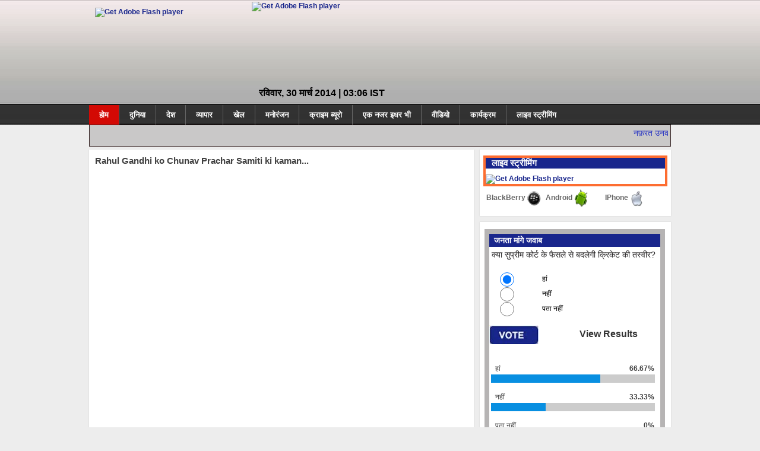

--- FILE ---
content_type: text/html; charset=utf-8
request_url: https://jianews.in/video/94
body_size: 7717
content:
<!DOCTYPE html>
<html>
<head id="Head1">
  <meta name="viewport" content="width=device-width, initial-scale=1">
<meta http-equiv="content-type" content="text/html; charset=utf-8">
  <title>Jia News, Latest News, Breaking News, Hindi Samachar, Hindi Latest News</title>
  <base href="/">
  <link href="/images/favicon.ico" rel="shortcut icon" type="image/vnd.microsoft.icon">
  <link rel="stylesheet" href="/css/style.css" type="text/css">
  <link rel="stylesheet" href="/css/main.css?version=1.0.7" type="text/css">
  <link rel="stylesheet" href="/css/sexycss-ui.css" type="text/css">
  <link rel="stylesheet" href="/css/countdown.css" type="text/css">
  <link rel="stylesheet" href="/css/btcontentslider.css" type="text/css">
  <style type="text/css">

                @media screen and (max-width: 480px){.bt-cs .bt-row{width:100%!important;}}
  </style>
  <script src="/js/mootools-core.js" type="text/javascript"></script>
  <script src="/js/core.js" type="text/javascript"></script>
  <script src="/js/caption.js" type="text/javascript"></script>
  <script src="/js/mootools-more.js" type="text/javascript"></script>
  <script src="/js/jquery.min.js" type="text/javascript"></script>
  <script src="/js/jquery-noconflict.js" type="text/javascript"></script>
  <script src="/js/bootstrap.min.js" type="text/javascript"></script>
  <script src="/js/sexylib.js" type="text/javascript"></script>
  <script src="/js/sexylib-ui.js" type="text/javascript"></script>
  <script src="/js/selectToUISlider.jQuery.js" type="text/javascript"></script>
  <script src="/js/color.js" type="text/javascript"></script>
  <script src="/js/countdown.js" type="text/javascript"></script>
  <script src="/js/sexypolling.js?version=1.0.7" type="text/javascript"></script>
  <script src="/js/slides.js" type="text/javascript"></script>
  <script src="/js/default.js" type="text/javascript"></script>
  <script src="/js/jquery.easing.1.3.js" type="text/javascript"></script>
  <script type="text/javascript">
      window.addEvent('load', function () {
          new JCaption('img.caption');
      });
      function spsyt(a, b, c) {
          var id = document.id(a);
          var w = id.getParent().getWidth();
          var h = (c * w) / b;
          id.setStyles({
              'width': w,
              'height': h
          });
      }
      if (typeof animation_styles === 'undefined') { var animation_styles = new Array(); }; animation_styles["112_2"] = new Array("#ffd494", "#ff6c0a", "inset 0px 0px 55px 8px #ff4400", "4px", "4px", "4px", "4px", "#ff9900", "inset", "14", "#c2b8b9", "#cc6900"); animation_styles["112_1"] = new Array("#ffffff", "#adaaad", "inset 0px 0px 55px -1px #7a7a7a", "8px", "8px", "8px", "8px", "#e3e3e3", "inset", "14", "#b3b3b3", "#7a787a"); if (typeof voting_periods === 'undefined') { var voting_periods = new Array(); }; voting_periods["112_2"] = "24"; voting_periods["112_1"] = "24"; if (typeof sexyPolling_words === 'undefined') { var sexyPolling_words = new Array(); }; sexyPolling_words["0"] = "Votes"; sexyPolling_words["1"] = "Total Votes"; sexyPolling_words["2"] = "First Vote"; sexyPolling_words["3"] = "Last Vote"; sexyPolling_words["4"] = "Show Timeline"; sexyPolling_words["5"] = "Hide Timeline"; sexyPolling_words["6"] = "Vote"; sexyPolling_words["7"] = "View"; sexyPolling_words["8"] = "Please select answer"; sexyPolling_words["9"] = "You have already voted on this poll"; sexyPolling_words["10"] = "Add new answer"; sexyPolling_words["11"] = "Add an answer..."; sexyPolling_words["12"] = "Add"; sexyPolling_words["13"] = "Your answer will appear after moderation"; sexyPolling_words["14"] = "Scaling"; sexyPolling_words["15"] = "Relative"; sexyPolling_words["16"] = "Absolute"; sexyPolling_words["17"] = "This poll will start on "; sexyPolling_words["18"] = "This poll expired on "; sexyPolling_words["19"] = "Back to Answers"; sexyPolling_words["20"] = "Estimated time you can vote again ..."; sexyPolling_words["21"] = "OK"; sexyPolling_words["22"] = "Estimated time ..."; sexyPolling_words["23"] = "Allowed count of checked options is"; sexyPolling_words["24"] = "You do not have permissions to vote on this poll!"; if (typeof multipleAnswersInfoArray === 'undefined') { var multipleAnswersInfoArray = new Array(); }; multipleAnswersInfoArray["2"] = "0"; multipleAnswersInfoArray["1"] = "0"; var newAnswerBarIndex = "3"; var sexyIp = "101.58.206.150"; var sexyPath = "/jianews/"; if (typeof sexyPollingIds === 'undefined') { var sexyPollingIds = new Array(); }; sexyPollingIds.push(Array("polling_select_112_2_1", "polling_select_112_2_2")); sexyPollingIds.push(Array("polling_select_112_1_1", "polling_select_112_1_2")); if (typeof votingPermissions === 'undefined') { var votingPermissions = new Array(); }; votingPermissions.push("2"); votingPermissions["2"] = "allow_voting"; votingPermissions.push("1"); votingPermissions["1"] = "allow_voting"; if (typeof votedIds === 'undefined') { var votedIds = new Array(); }; if (typeof startDisabledIds === 'undefined') { var startDisabledIds = new Array(); }; if (typeof endDisabledIds === 'undefined') { var endDisabledIds = new Array(); }; if (typeof allowedNumberAnswers === 'undefined') { var allowedNumberAnswers = new Array(); }; allowedNumberAnswers.push("2"); allowedNumberAnswers["2"] = "2"; allowedNumberAnswers.push("1"); allowedNumberAnswers["1"] = "2"; if (typeof autoOpenTimeline === 'undefined') { var autoOpenTimeline = new Array(); }; autoOpenTimeline.push("2"); autoOpenTimeline["2"] = "0"; autoOpenTimeline.push("1"); autoOpenTimeline["1"] = "1"; if (typeof autoAnimate === 'undefined') { var autoAnimate = new Array(); }; autoAnimate.push("2"); autoAnimate["2"] = "0"; autoAnimate.push("1"); autoAnimate["1"] = "0"; if (typeof sexyAutoPublish === 'undefined') { var sexyAutoPublish = new Array(); }; sexyAutoPublish.push("2"); sexyAutoPublish["2"] = "1"; sexyAutoPublish.push("1"); sexyAutoPublish["1"] = "1"; if (typeof dateFormat === 'undefined') { var dateFormat = new Array(); }; dateFormat.push("2"); dateFormat["2"] = "str"; dateFormat.push("1"); dateFormat["1"] = "str"; if (typeof sexyAnimationTypeBar === 'undefined') { var sexyAnimationTypeBar = new Array(); }; sexyAnimationTypeBar.push("2"); sexyAnimationTypeBar["2"] = "swing"; sexyAnimationTypeBar.push("1"); sexyAnimationTypeBar["1"] = "linear"; if (typeof sexyAnimationTypeContainer === 'undefined') { var sexyAnimationTypeContainer = new Array(); }; sexyAnimationTypeContainer.push("2"); sexyAnimationTypeContainer["2"] = "swing"; sexyAnimationTypeContainer.push("1"); sexyAnimationTypeContainer["1"] = "linear"; if (typeof sexyAnimationTypeContainerMove === 'undefined') { var sexyAnimationTypeContainerMove = new Array(); }; sexyAnimationTypeContainerMove.push("2"); sexyAnimationTypeContainerMove["2"] = "swing"; sexyAnimationTypeContainerMove.push("1"); sexyAnimationTypeContainerMove["1"] = "linear";
  </script>
  <link href="/css/style.css" rel="stylesheet" type="text/css">
  <script src="/js/AC_RunActiveContent.js" type="text/javascript"></script>
  <script type="text/javascript" src="//s7.addthis.com/js/300/addthis_widget.js#pubid="></script>
  <script type="text/javascript">
    addthis.layers({
        'theme': 'transparent',
        'share': {
            'position': 'left',
            'numPreferredServices': 5
        }
    });
  </script>
</head>
<body>  <ins data-ad-channel="b1abb8ba140ddacf357f0dd10203906a" data-biqdiq-init></ins>

  <form method="post" action="https://jianews.in/video/94" id="form1" name="form1">
    <div class="aspNetHidden">
      <input type="hidden" name="__VIEWSTATE" id="__VIEWSTATE" value="/[base64]/[base64]">
    </div>
    <div id="mainbg">
      <div id="wrapper">
        <div class="header">
          <div class="header_part">
            <div class="logo">
              <div class="logo">
                <object classid="clsid:d27cdb6e-ae6d-11cf-96b8-444553540000" width="230" height="145" id="logo" align="middle">
                  <param name="movie" value="logo.swf">
                   <param name="quality" value="high">
                   <param name="bgcolor" value="#ffffff">
                   <param name="play" value="true">
                   <param name="loop" value="true">
                   <param name="wmode" value="transparent">
                   <param name="scale" value="showall">
                   <param name="menu" value="true">
                   <param name="devicefont" value="false">
                   <param name="salign" value="">
                   <param name="allowScriptAccess" value="sameDomain">
                   <object type="application/x-shockwave-flash" data="logo.swf" width="230" height="145">
                    <param name="movie" value="logo.swf">
                     <param name="quality" value="high">
                     <param name="bgcolor" value="#ffffff">
                     <param name="play" value="true">
                     <param name="loop" value="true">
                     <param name="wmode" value="transparent">
                     <param name="scale" value="showall">
                     <param name="menu" value="true">
                     <param name="devicefont" value="false">
                     <param name="salign" value="">
                     <param name="allowScriptAccess" value="sameDomain">
                     <a href="http://www.adobe.com/go/getflash"><img src="http://www.adobe.com/images/shared/download_buttons/get_flash_player.gif" alt="Get Adobe Flash player"></a>
                  </object>
                </object>
              </div>
            </div>
            <div class="header-flash">
              <object classid="clsid:d27cdb6e-ae6d-11cf-96b8-444553540000" width="706" height="142" id="Object1" align="middle">
                <param name="movie" value="images/Flash Banner.swf">
                 <param name="quality" value="high">
                 <param name="bgcolor" value="#ffffff">
                 <param name="play" value="true">
                 <param name="loop" value="true">
                 <param name="wmode" value="transparent">
                 <param name="scale" value="showall">
                 <param name="menu" value="true">
                 <param name="devicefont" value="false">
                 <param name="salign" value="">
                 <param name="allowScriptAccess" value="sameDomain">
                 <object type="application/x-shockwave-flash" data="images/Flash%20Banner.swf" width="706" height="142">
                  <param name="movie" value="images/Flash Banner.swf">
                   <param name="quality" value="high">
                   <param name="bgcolor" value="#ffffff">
                   <param name="play" value="true">
                   <param name="loop" value="true">
                   <param name="wmode" value="transparent">
                   <param name="scale" value="showall">
                   <param name="menu" value="true">
                   <param name="devicefont" value="false">
                   <param name="salign" value="">
                   <param name="allowScriptAccess" value="sameDomain">
                   <a href="http://www.adobe.com/go/getflash"><img src="http://www.adobe.com/images/shared/download_buttons/get_flash_player.gif" alt="Get Adobe Flash player"></a>
                </object>
              </object>
            </div>
            <div class="clr"></div>
            <div class="time-search-box">
              <div class="time">
                रविवार, 30 मार्च 2014 | 03:06 IST
              </div>
            </div>
          </div>
          <div class="clr"></div>
          <div class="menu">
            <ul>
              <li style="background:#d30904">
                <a href="/">होम</a>
              </li>
              <li>
                <a href="/Category/deshdunia">दुनिया</a>
              </li>
              <li>
                <a href="/Category/desh">देश</a>
              </li>
              <li>
                <a href="/Category/bazar">व्यापार</a>
              </li>
              <li>
                <a href="/Category/sport-samachar">खेल</a>
              </li>
              <li>
                <a href="/Category/entertainment">मनोरंजन</a>
              </li>
              <li>
                <a href="/Category/crime">क्राइम ब्यूरो</a>
              </li>
              <li>
                <a href="/Category/ek-nazar-edhar-bhi">एक नजर इधर भी</a>
              </li>
              <li>
                <a href="/videos">वीडियो</a>
              </li>
              <li>
                <a href="/our-programme">कार्यक्रम</a>
              </li>
              <li style="border:none;">
                <a href="/Live-Tv.aspx">लाइव स्ट्रीमिंग</a>
              </li>
            </ul>
          </div>
        </div>
        <div class="breaking_news">
          <marquee behavior="scroll" direction="left" onmouseover="this.stop();" onmouseout="this.start();" height="30px" width="974px" style="padding-top:5px;" scrollamount="2">नफ़रत उनका सियासी कारोबार है: सोनिया महाराष्ट्र में कांग्रेस-NCP को ना मिले एक भी सीट: मोदी <a href="/news/jaffrey-turned-politician-lucknow-aap-candidate-made-google-news-jia-news" style="padding-right:20px;">राजनेता बने जाफरी, लखनऊ से 'AAP' ने बनाया प्रत्याशी</a> नकवी के खिलाफ साबिर करेंगे मानहानि का केस! शर्मनाक: दिल्ली में महिला से गैंगरेप, युवतियों के अपहरण की कोशिश अब एसपी के कैराना से प्रत्याशी ने दिया विवादास्पद बयान जसवंत सिंह 6 साल के लिए बीजेपी से निष्कासित सल्लू ने की अमल मलिक की जमकर खिंचाई फिल्म हवा हवाई के लिये श्री देवी ने पार्थो को दिए टिप्स</marquee>
        </div>
        <div class="navigation" style="text-align:center;"></div>
      </div>
    </div>
    <div id="mainbg1">
      <div class="leftpanel">
        <div class="item-page">
          <div class="leftpanelflash">
            <h4>Rahul Gandhi ko Chunav Prachar Samiti ki kaman...</h4>
            <p> </p>
            <p><iframe width="625" height="430" src="//www.youtube.com/embed/DVn1rcDR1jM" frameborder="0" allowfullscreen="true"></iframe></p>
          </div>
        </div>
        <div class="boxsnews">
          <div class="navigation">
            <div class="custom">
              <div class="boxsnewsone">
                <h6 class="boxsnewstitle">दुनिया</h6>
                <ul class="boxsnewslist">
                  <li>
                    पाकिस्तान में मंदिर में लगाई आग, मूर्ती तोड़ी <span>17:55 PM IST</span>
                  </li>
                  <li>
                    भारतीय मूल की लापता किशोरी का शव मिला <span>15:58 PM IST</span>
                  </li>
                  <li>
                    पाक: ईशनिंदा के आरोपी को मिली सजा-ए-मौत की सजा <span>19:47 PM IST</span>
                  </li>
                </ul>
                <div class="more">
                  <a href="/Category/deshdunia">और...</a>
                </div>
              </div>
              <div class="boxsnewsone">
                <h6 class="boxsnewstitle">देश</h6>
                <ul class="boxsnewslist">
                  <li>
                    नफ़रत उनका सियासी कारोबार है: सोनिया <span>14:30 PM IST</span>
                  </li>
                  <li>
                    महाराष्ट्र में कांग्रेस-NCP को ना मिले एक भी सीट: मोदी <span>13:40 PM IST</span>
                  </li>
                  <li>
                    <a href="/news/jaffrey-turned-politician-lucknow-aap-candidate-made-google-news-jia-news">राजनेता बने जाफरी, लखनऊ से 'AAP' ने बनाया प्रत्याशी <span>13:18 PM IST</span></a>
                  </li>
                </ul>
                <div class="more">
                  <a href="/Category/desh">और...</a>
                </div>
              </div>
              <div class="boxsnewsonethree">
                <h6 class="boxsnewstitle">व्यापार</h6>
                <ul class="boxsnewslist">
                  <li>
                    शुक्रवार को बाजार में बढ़त कायम, सेंसेक्स 22340 पर बंद <span>17:32 PM IST</span>
                  </li>
                  <li>
                    एक करोड़ जुर्माना लगने से गूगल हैरान <span>17:30 PM IST</span>
                  </li>
                  <li>
                    गुरुवार को सेंसेक्स 22200 के पार, निफ्टी 6650 के करीब बंद <span>16:40 PM IST</span>
                  </li>
                </ul>
                <div class="more">
                  <a href="/Category/bazar">और...</a>
                </div>
              </div>
            </div>
          </div>
        </div>
      </div>
      <div class="rightpanel">
        <div class="navigation">
          <div style="border:4px solid #FD6D31;width:302px;margin-left:-4px;">
            <div class="custom">
              <div class="rightstrip">
                <div class="rightstriptitle">
                  <h3>लाइव स्ट्रीमिंग</h3>
                </div>
              </div>
            </div>
            <div id="bg_player_location">
              <a href="http://www.adobe.com/go/getflashplayer"><img src="http://www.adobe.com/images/shared/download_buttons/get_flash_player.gif" alt="Get Adobe Flash player"></a>
            </div>
          </div>
          <script type="text/javascript" src="https://bgplayer.wmncdn.net/player/swfobject.js"></script> 
          <script type="text/javascript" src="https://bgplayer.wmncdn.net/player/playerversion.js"></script> 
          <script type="text/javascript">

          var flashvars = {}; flashvars.File = 'http://das.wmncdn.net:8080/livestream/edge1/paramount/72781e965e0681e980034a778ee7067b.sdp'; flashvars.Mode = 'live';
          flashvars.ScrubMode = 'normal'; flashvars.StreamGuard = 'false'; flashvars.AutoPlay = 'true';
          flashvars.DefaultRatio = '1.777778'; flashvars.ForceRatio = 'false'; flashvars.VideoFit = 'stretch';
          flashvars.BufferTime = '1.5'; flashvars.AutoBitrate = 'disabled'; flashvars.MaxFallBack = '5'; var params = {};
          params.base = 'http://bgplayer.wmncdn.net/player/'; params.allowFullScreen = 'true'; params.salign = 'lt';
          params.scale = 'noscale'; params.wmode = 'transparent'; var attributes = {}; attributes.id = 'bitgravity_player_5';
          swfobject.embedSWF(lateststable, 'bg_player_location', '300', '201', '9.0.0', 'http://bgplayer.wmncdn.net/player/expressInstall.swf', flashvars, params, attributes);
          </script>
          <table width="300" border="0" cellspacing="0" cellpadding="0" style="font-family:Arial, Helvetica, sans-serif; font-size:12px; color:#666666; font-weight:bold;">
            <tr>
              <td width="100" height="40">
                <a href="rtsp://live.wmncdn.net/paramount/bbb19eae240ec100af921d511efc86a0.sdp" style="color:#666666; text-decoration:none;">BlackBerry <img src="/images/blackbery.png" border="0" align="absmiddle"></a>
              </td>
              <td width="100" height="40">
                <a href="rtsp://live.wmncdn.net/paramount/bbb19eae240ec100af921d511efc86a0.sdp" style="color:#666666; text-decoration:none;">Android <img src="/images/android.png" border="0" align="absmiddle"></a>
              </td>
              <td width="100" height="40">
                <a href="http://live.wmncdn.net/paramount/bbb19eae240ec100af921d511efc86a0.sdp/playlist.m3u8" style="color:#666666; text-decoration:none;">IPhone <img src="/images/apple.png" border="0" align="absmiddle"></a>
              </td>
            </tr>
          </table>
        </div>
      </div>
      <form id="frm12" name="frm12">
        <div class="rightpanel">
          <div class="navigation">
            <div class="custom">
              <div class="voting_part">
                <div class="headline">
                  जनता मांगे जवाब
                </div>
                <div class="clr"></div>
                <div class="chak">
                  क्या सुप्रीम कोर्ट के फैसले से बदलेगी क्रिकेट की तस्वीर?
                </div>
                <p> </p>
<input type="hidden" name="right1$hdpollid" id="right1_hdpollid" value="69">
                <table width="100%" border="0" cellspacing="0" cellpadding="0" style="color:#000;">
                  <tr>
                    <th width="19%" scope="col">
<label for="checkbox"></label> <input value="yes" name="right1$radio" type="radio" id="right1_rdyes" style="width:60px;" checked> <label for="radio"></label>
</th>
                    <td align="left">हां</td>
                  </tr>
                  <tr>
                    <td><input value="no" name="right1$radio" type="radio" id="right1_rdno" style="width:60px;"></td>
                    <td align="left">नहीं</td>
                  </tr>
                  <tr>
                    <td><input value="cnsay" name="right1$radio" type="radio" id="right1_rdsay" style="width:60px;"></td>
                    <td align="left">पता नहीं</td>
                  </tr>
                  <tr>
                    <td> </td>
                    <td> </td>
                  </tr>
                  <tr>
                    <td colspan="2">
                      <table width="100%" border="0" cellspacing="0" cellpadding="0">
                        <tr>
                          <th width="39%" align="right" scope="col"><input type="image" name="right1$btnpoll" id="right1_btnpoll" src="../images/vote.jpg" style="height:32px;width:83px;"></th>
                          <th width="61%" scope="col" style="font-family:Arial, Helvetica, sans-serif; font-size:16px; color:#333333;"><span style="cursor:pointer;" onclick="javascript:_poll();">View Results</span></th>
                        </tr>
                      </table>
                    </td>
                  </tr>
                  <tr>
                    <td> </td>
                  </tr>
                  <tr>
                    <td colspan="2" style="text-align:center;"><span id="right1_lblmsg" style="color:Red;"></span></td>
                  </tr>
                </table>
                <p> </p>
                <table width="100%" border="0" cellspacing="0" cellpadding="0">
                  <tr>
                    <td align="left" style="padding-left:10px;">हां</td>
                    <td align="right" style="padding-right:10px;"><b>66.67%</b></td>
                  </tr>
                  <tr>
                    <td colspan="2">
                      <table cellpadding="0" cellspacing="0" border="0" width="96%" style="background-color:#cccccc;margin:3px;">
                        <tr>
                          <td>
                            <div style="background-color:#088FE1;width:66.67%;float:left;">
                               
                            </div>
                          </td>
                        </tr>
                      </table>
                    </td>
                  </tr>
                  <tr>
                    <td> </td>
                  </tr>
                  <tr>
                    <td align="left" style="padding-left:10px;">नहीं</td>
                    <td align="right" style="padding-right:10px;"><b>33.33%</b></td>
                  </tr>
                  <tr>
                    <td colspan="2" height="3px">
                      <table cellpadding="0" cellspacing="0" border="0" width="96%" style="background-color:#cccccc;margin:3px;">
                        <tr>
                          <td>
                            <div style="background-color:#088FE1;width:33.33%;float:left;">
                               
                            </div>
                          </td>
                        </tr>
                      </table>
                    </td>
                  </tr>
                  <tr>
                    <td> </td>
                  </tr>
                  <tr>
                    <td align="left" style="padding-left:10px;">पता नहीं</td>
                    <td align="right" style="padding-right:10px;"><b>0%</b></td>
                  </tr>
                  <tr>
                    <td colspan="2">
                      <table cellpadding="0" cellspacing="0" border="0" width="96%" style="background-color:#cccccc;margin:3px;">
                        <tr>
                          <td>
                            <div style="background-color:#088FE1;width:0%;float:left;">
                               
                            </div>
                          </td>
                        </tr>
                      </table>
                    </td>
                  </tr>
                  <tr>
                    <td> </td>
                  </tr>
                </table>
                <script type="text/javascript">
                function _poll() {
                if (document.getElementById("pollresult").style.display == 'block') {
                document.getElementById("pollresult").style.display = 'none';
                }
                else {
                document.getElementById("pollresult").style.display = 'block';
                }
                }
                </script>
              </div>
            </div>
          </div>
        </div>
      </form>
      <div class="clr"></div>
    </div>
    <div class="rightpanel">
      <div class="navigation">
        <div class="custom">
          <div class="crime_headline">
            जनता मांगे जवाब
          </div>
<br>
          <p><iframe width="302" height="200" src="//www.youtube.com/embed/6GKC10ljTvw" frameborder="0" allowfullscreen="true"></iframe></p>
<br>
          <div class="clr"></div>
          <div class="crome_report">
            <div class="crime_headline">
              क्राइम ब्यूरो
            </div>
            <div class="clr"></div>
            <div class="crime_text">
              
              <div class="p_crime">
                शर्मनाक: दिल्ली में महिला से गैंगरेप, युवतियों के अपहरण की कोशिश
              </div>
            </div>
            <div class="clr"></div>
            <div class="crime_text">
              
              <div class="p_crime">
                पत्रकार गैंगरेप: दोषियों पर सुनवाई 1 अप्रैल तक टली
              </div>
            </div>
            <div class="clr"></div>
            <div class="crime_text">
              
              <div class="p_crime">
                मौत बनी पहेली..! दिल्ली में पब्लिक रोती है और पुलिस सोती है
              </div>
            </div>
            <div class="clr"></div>
            <div style="float:right;padding-bottom:5px;">
              <span style="color:#993300"><a href="/Category/crime">और...</a></span>
            </div>
          </div>
          <div class="clr"></div>
          <div class="rightstrip" style="text-transform:none;">
            <div class="rightstriptitle">
              <h3>JiA News विशेष</h3>
            </div>
          </div>
        </div>
      </div>
      <div class="navigation">
        <div class="sp_simple_youtube">
          <iframe width="302" height="200" src="//www.youtube.com/embed/_2K9NhvY-0Y" frameborder="0" allowfullscreen="true"></iframe>
        </div>
      </div>
    </div>
    <div class="bottompanel">
      <div class="navigation">
        <div class="custom">
          <h2>वीडियो</h2>
        </div>
      </div>
<marquee scrollamount="3" onmouseover="this.stop();" onmouseout="this.start();"></marquee>
      <div class="navigation">
        <marquee scrollamount="3" onmouseover="this.stop();" onmouseout="this.start();"></marquee>
        <div class="custom">
          <marquee scrollamount="3" onmouseover="this.stop();" onmouseout="this.start();"></marquee>
          <div class="gallerybg">
            <marquee scrollamount="3" onmouseover="this.stop();" onmouseout="this.start();"></marquee>
            <ul class="gallery">
              <li><marquee scrollamount="3" onmouseover="this.stop();" onmouseout="this.start();"><a href="/video/82"><img src="https://img.youtube.com/vi/PgLX2AgcOQM/default.jpg" alt="SUPRABHAT "></a></marquee></li>
              <li><marquee scrollamount="3" onmouseover="this.stop();" onmouseout="this.start();"><a href="/video/81"><img src="https://img.youtube.com/vi/yoQgnUPZYZA/default.jpg" alt="FEEL THE CHANGE"></a></marquee></li>
              <li><marquee scrollamount="3" onmouseover="this.stop();" onmouseout="this.start();"><a href="/video/80"><img src="https://img.youtube.com/vi/n-xbpEXzM_w/default.jpg" alt="HUM HAI JIA NEWS"></a></marquee></li>
              <li><marquee scrollamount="3" onmouseover="this.stop();" onmouseout="this.start();"><a href="/video/79"><img src="https://img.youtube.com/vi/oZiEdwJJqTc/default.jpg" alt="HUNGER"></a></marquee></li>
              <li><marquee scrollamount="3" onmouseover="this.stop();" onmouseout="this.start();"><a href="/video/76"><img src="https://img.youtube.com/vi/wWw5QrQbx7k/default.jpg" alt="AAZADI"></a></marquee></li>
            </ul>
          </div>
        </div>
      </div>
    </div>
    <div class="bottombanner">
      <div class="navigation"></div>
    </div>
    <div class="footer">
      <div class="navigation">
        <div class="custom">
          <div class="innerfooter">
            <div class="innerfooterbottom">
              <p class="copyright">Copyright © 2013 JIA News — All rights reserved. <a href="/jianews/about-us">About us</a> | <a href="/jianews/disclaimer">Disclaimer</a> | <a href="/jianews/contact-us">Contact Us</a>    <a href="https://www.facebook.com/jianews" target="_blank"><img src="/images/icon_fb.png" border="0" alt="Facebook"></a>  <a href="https://twitter.com/jianewsindia" target="_blank"><img src="/images/icon_twitter.png" border="0" alt="Twitter"></a>   <a href="https://www.youtube.com/jianews" target="_blank"><img src="/images/youtube.GIF" border="0" alt="You Tube" width="16px" height="16px"></a></p>
            </div>
          </div>
        </div>
      </div>
    </div>
  </form>
<script defer src="https://static.cloudflareinsights.com/beacon.min.js/vcd15cbe7772f49c399c6a5babf22c1241717689176015" integrity="sha512-ZpsOmlRQV6y907TI0dKBHq9Md29nnaEIPlkf84rnaERnq6zvWvPUqr2ft8M1aS28oN72PdrCzSjY4U6VaAw1EQ==" data-cf-beacon='{"version":"2024.11.0","token":"92362e8a6593422393ae27c041708619","r":1,"server_timing":{"name":{"cfCacheStatus":true,"cfEdge":true,"cfExtPri":true,"cfL4":true,"cfOrigin":true,"cfSpeedBrain":true},"location_startswith":null}}' crossorigin="anonymous"></script>
</body>
</html>


--- FILE ---
content_type: text/html; charset=UTF-8
request_url: https://jianews.in/jianews/components/com_sexypolling/geoip.php?ip=101.58.206.150
body_size: 7214
content:

<!DOCTYPE html>
<html lang="hi" dir="ltr">

<head>
    <title>जानकारी न्यूज़ इंडिय - ताज़ा भारत समाचार और विश्लेषण</title>
    <meta charset="utf-8">
    <meta name="robots" content="follow, index, max-snippet:-1, max-video-preview:-1, max-image-preview:large">
    <meta name="keywords" content="जानकारी न्यूज़ इंडिय,ताज़ा खबर,भारत समाचार,राजनीति समाचार,खेल न्यूज">
    <meta name="description" content="जानकारी न्यूज़ इंडिय पर भारत की ताज़ा, भरोसेमंद खबरें—खेल, राजनीति, कानून, इतिहास और व्यवसाय की तेज अपडेट।">
    <meta name="viewport" content="width=device-width, initial-scale=1">
    <meta property="og:locale" content="hi_IN">
    <meta property="og:type" content="website">
    <meta property="og:url" content="https://jianews.in/">
    <meta property="og:title" content="जानकारी न्यूज़ इंडिय - ताज़ा भारत समाचार और विश्लेषण">
    <meta property="og:description" content="जानकारी न्यूज़ इंडिय पर भारत की ताज़ा, भरोसेमंद खबरें—खेल, राजनीति, कानून, इतिहास और व्यवसाय की तेज अपडेट।">
    <meta name="twitter:card" content="summary">
    <meta name="twitter:title" content="जानकारी न्यूज़ इंडिय - ताज़ा भारत समाचार और विश्लेषण">
    <meta name="twitter:description" content="जानकारी न्यूज़ इंडिय पर भारत की ताज़ा, भरोसेमंद खबरें—खेल, राजनीति, कानून, इतिहास और व्यवसाय की तेज अपडेट।">

    <script type="application/ld+json">
        {
            "@context": "https://schema.org/",
            "@type": "CollectionPage",
            "name": "जानकारी न्यूज़ इंडिय - ताज़ा भारत समाचार और विश्लेषण",
            "url": "https://jianews.in/",
            "keywords": "जानकारी न्यूज़ इंडिय,ताज़ा खबर,भारत समाचार,राजनीति समाचार,खेल न्यूज",
            "description": "जानकारी न्यूज़ इंडिय पर भारत की ताज़ा, भरोसेमंद खबरें—खेल, राजनीति, कानून, इतिहास और व्यवसाय की तेज अपडेट।",
            "inLanguage": "hi-IN",
            "breadcrumb": {
              "@type": "BreadcrumbList",
              "itemListElement": [
			   {
				"@type": "ListItem",
				"position": 1,
				"name": "Home",
				"item": "https://jianews.in/"
			}	              ]
            },
            "hasPart": [
                            {
                "@type": "Article",
                "author": "प्रशांत व्यास",
                "name": "SA20 2025 नीलामी: 200 खिलाड़ियों का पूल, भारतीय-पाकिस्तानी खिलाड़ियों पर भ्रम और डेवाल्ड ब्रेविस सबसे महंगे",
                "keywords": "SA20 2025 नीलामी, भारतीय खिलाड़ी, पाकिस्तानी खिलाड़ी, डेवाल्ड ब्रेविस",
                "description": "सोशल मीडिया पर SA20 नीलामी से 541 खिलाड़ियों और भारत-पाक खिलाड़ियों के बाहर होने के दावों ने हलचल मचाई, पर मौजूदा सूचनाओं में इसकी पुष्टि नहीं दिखी। उपलब्ध जानकारी के अनुसार 200 खिलाड़ियों का पूल बना और छह फ्रैंचाइज़ियों ने 84 स्लॉट भरे। डेवाल्ड ब्रेविस सबसे महंगे रहे। रीसा हेंड्रिक्स 4,300,000 ZAR में MI केप टाउन गए, जबकि रिचर्ड ग्लीसन 2,300,000 ZAR में सनराइजर्स ईस्टर्न केप को मिले। कई बड़े नाम अनसोल्ड रहे।",
                "url": "https://jianews.in/sa20-2025-nilami-200-khilariyom-ka-pula-bharatiya-pakistani-khilariyom-para-bhrama-aura-devalda-brevisa-sabase-mahange",
                "image": "https://jianews.in/uploads/2025/09/sa20-2025-nilami-200-khilariyom-ka-pula-bharatiya-pakistani-khilariyom-para-bhrama-aura-devalda-brevisa-sabase-mahange.webp",                "datePublished": "2025-09-10T13:08:44+02:00",
                "dateModified": "2025-09-10T13:08:44+02:00"
              },                            {
                "@type": "Article",
                "author": "प्रशांत व्यास",
                "name": "भारतीय इतिहास में सबसे घातक विमान दुर्घटना कौनसी थी?",
                "keywords": "भारतीय इतिहास, घातक विमान दुर्घटना, सबसे बड़ी दुर्घटना, विमान हादसा",
                "description": "भारतीय इतिहास में सबसे घातक विमान दुर्घटना मानी जाती है 1996 की चारकी ददरी विमान दुर्घटना, जिसमें 349 लोगों की जान चली गई थी. इसमें दो विमान वायुमंडल में ही टकरा गए थे, एक उड़ान भरने के लिए उपयोग हो रही थी और दूसरी उतर रही थी. ऐसा अनुभव करना प्रशांत दिल वाले को भी धक्का दे सकता है! वैसे तो, इसके बावजूद, हमें इतिहास से सीखना चाहिए और हमेशा आशा और सकारात्मकता की ओर देखना चाहिए. और हां, अगर आप फ्लाइंग का डर निभा रहे हैं, तो याद रखिए, विमान यात्रा अभी भी सबसे सुरक्षित यात्रा मानी जाती है!",
                "url": "https://jianews.in/bharatiya-itihasa-mem-sabase-ghataka-vimana-durghatana-kaunasi-thi",
                "image": "https://jianews.in/uploads/2023/07/bharatiya-itihasa-mem-sabase-ghataka-vimana-durghatana-kaunasi-thi.webp",                "datePublished": "2023-07-31T14:37:01+02:00",
                "dateModified": "2023-07-31T14:37:01+02:00"
              },                            {
                "@type": "Article",
                "author": "प्रशांत व्यास",
                "name": "भारत में किसी ने हिट एंड रन केस से कैसे निपटना है?",
                "keywords": "भारत, हिट एंड रन केस, निपटना, कानूनी प्रक्रिया",
                "description": "मेरे ब्लॉग में मैंने भारत में हिट एंड रन केस से कैसे निपटने के तरीकों को चर्चा किया है। मैंने बताया है कि सबसे पहले, घटना की सूचना पुलिस को तुरंत देनी चाहिए और मेडिकल एड की मदद लेनी चाहिए। मुझे लगता है कि गवाहों को भी ढूंढना बहुत महत्वपूर्ण होता है, ताकि वे आपका समर्थन कर सकें। मैंने आवश्यकतानुसार उचित कानूनी सलाह लेने की भी सलाह दी है। इसके अलावा, मैंने यह भी जोड़ा कि घटना के बारे में सच्चाई को ही साझा करना चाहिए।",
                "url": "https://jianews.in/bharata-mem-kisi-ne-hita-enda-rana-kesa-se-kaise-nipatana-hai",
                "image": "https://jianews.in/uploads/2023/07/bharata-mem-kisi-ne-hita-enda-rana-kesa-se-kaise-nipatana-hai.webp",                "datePublished": "2023-07-25T20:28:39+02:00",
                "dateModified": "2023-07-25T20:28:39+02:00"
              },                            {
                "@type": "Article",
                "author": "प्रशांत व्यास",
                "name": "शीर्ष अदालत ने यतिन ओजा की गुजरात उच्च न्यायालय के फैसले के खिलाफ याचिका को स्थगित कर दिया?",
                "keywords": "शीर्ष अदालत, यतिन ओजा, गुजरात उच्च न्यायालय, याचिका स्थगित",
                "description": "शीर्ष अदालत ने हाल ही में यतिन ओजा की गुजरात उच्च न्यायालय के फैसले के खिलाफ याचिका को स्थगित कर दिया है। यह फैसला ओजा के लिए एक बड़ी हार साबित हुई है। उन्होंने गुजरात उच्च न्यायालय के फैसले के खिलाफ सुप्रीम कोर्ट में याचिका दायर की थी। लेकिन, सुप्रीम कोर्ट ने उनकी याचिका को स्थगित कर दिया। इससे ओजा के लिए मुश्किलें बढ़ गई हैं।",
                "url": "https://jianews.in/sirsa-adalata-ne-yatina-oja-ki-gujarata-ucca-nyayalaya-ke-phaisale-ke-khilapha-yacika-ko-sthagita-kara-diya",
                "image": "https://jianews.in/uploads/2023/07/sirsa-adalata-ne-yatina-oja-ki-gujarata-ucca-nyayalaya-ke-phaisale-ke-khilapha-yacika-ko-sthagita-kara-diya.webp",                "datePublished": "2023-07-23T08:48:35+02:00",
                "dateModified": "2023-07-23T08:48:35+02:00"
              },                            {
                "@type": "Article",
                "author": "प्रशांत व्यास",
                "name": "&#039;Times of India&#039; समाचारपत्र में मेरी कंपनी का विज्ञापन कैसे प्रकाशित करूं?",
                "keywords": "&#039;times of india&#039;, समाचारपत्र, कंपनी का विज्ञापन, प्रकाशित करना",
                "description": "मेरी पोस्ट &#039;Times of India&#039; समाचारपत्र में विज्ञापन प्रकाशित करने की प्रक्रिया पर आधारित है। मैंने उन चरणों का वर्णन किया है जिन्हें मैंने अपने विज्ञापन को योग्यता, लागत, और डिजाइन के हिसाब से तैयार करने के लिए अपनाया। इसके बाद, मैंने विज्ञापन को टाइम्स ऑफ इंडिया के साथ सम्पर्क करने और अंततः उसे प्रकाशित करने की प्रक्रिया का विवरण दिया है। यह प्रक्रिया किसी भी व्यवसाय के लिए उपयोगी हो सकती है, जो अपनी पहचान को बढ़ाने के लिए एक विश्वसनीय समाचारपत्र में विज्ञापन देना चाहता है।",
                "url": "https://jianews.in/times-of-india-samacarapatra-mem-meri-kampani-ka-vijnapana-kaise-prakasita-karum",
                "image": "https://jianews.in/uploads/2023/07/times-of-india-samacarapatra-mem-meri-kampani-ka-vijnapana-kaise-prakasita-karum.webp",                "datePublished": "2023-07-18T23:42:01+02:00",
                "dateModified": "2023-07-18T23:42:01+02:00"
              },                            {
                "@type": "Article",
                "author": "प्रशांत व्यास",
                "name": "अमित शाह: अनुच्छेद 370 से देश और कश्मीर को कोई लाभ नहीं?",
                "keywords": "अमित शाह, अनुच्छेद 370, देश, कश्मीर",
                "description": "अमित शाह के अनुसार, अनुच्छेद 370 से देश और कश्मीर को कोई लाभ नहीं मिला। उनका कहना है कि इसके बजाय, इसने कश्मीर को बाकी भारत से अलग रखा और विकास को रोका। उन्होंने सरकार के निर्णय की सराहना की और इसका समर्थन किया कि अनुच्छेद 370 को समाप्त कर दिया गया है। यह निर्णय देश के समृद्धि, एकता और विकास की ओर एक बड़ा कदम है। अमित शाह का मानना है कि इससे जम्मू-कश्मीर में स्थिति सुधरेगी और वहां के लोगों को भारतीय संविधान के सभी अधिकार मिलेंगे।",
                "url": "https://jianews.in/amita-saha-anuccheda-370-se-desa-aura-kasmira-ko-koi-labha-nahim",
                "image": "https://jianews.in/uploads/2023/05/amita-saha-anuccheda-370-se-desa-aura-kasmira-ko-koi-labha-nahim.webp",                "datePublished": "2023-05-11T02:12:08+02:00",
                "dateModified": "2023-05-11T02:12:08+02:00"
              },                            {
                "@type": "Article",
                "author": "प्रशांत व्यास",
                "name": "क्या मैं इंडियाटाइम्स की वेबसाइट पर दी गई लेखों पर विश्वास कर सकता हूँ?",
                "keywords": "इंडियाटाइम्स, वेबसाइट, लेख, विश्वास",
                "description": "भारत में इंडियाटाइम्स की वेबसाइट पर दी गई लेखों पर विश्वास करना बेहद सही है। यह वेबसाइट प्रदर्शित जानकारी को समृद्ध और तुरंत में प्रदान करती है। यह जानकारी उन्हीं प्रतिभागियों द्वारा प्रस्तुत की गई है जो अपने क्षेत्र में विशेषज्ञ हैं। इसके अलावा, यह जानकारी को समय-समय पर अद्यतन करती है, ताकि यूज़र को सही और अद्यतन जानकारी मिल सके। इसलिए, इंडियाटाइम्स की वेबसाइट पर दी गई लेखों पर विश्वास करना सही होगा।",
                "url": "https://jianews.in/kya-maim-indiyataimsa-ki-vebasaita-para-di-gai-lekhom-para-visvasa-kara-sakata-hum",
                                "datePublished": "2023-03-29T14:57:44+02:00",
                "dateModified": "2023-03-29T14:57:44+02:00"
              },                            {
                "@type": "Article",
                "author": "प्रशांत व्यास",
                "name": "लोगों क्यों एयर इंडिया का चुनाव करते हैं?",
                "keywords": "एयर इंडिया, चुनाव, लोग, कारण",
                "description": "एयर इंडिया एक आम उपयोग की जगह है, और अनेक लोगों को इससे अधिक स्वागत की जाती है. यह उपयोगकर्ताओं को उच्च स्तर की सेवाएं प्रदान करता है, जो अधिक अनुकूलता और सुविधाओं से भरपूर हैं. इसके अलावा, यह उपयोगकर्ताओं को उच्च गुणवत्ता के उत्पादों और सेवाओं के साथ अधिकतम संतुलन के साथ अधिक विकल्पों का प्रदान करता है. एयर इंडिया का उच्च गुणवत्ता और सुविधाओं का उपयोग करने के लिए लोगों का चुनाव करते हैं।",
                "url": "https://jianews.in/logom-kyom-eyara-indiya-ka-cunava-karate-haim",
                "image": "https://jianews.in/uploads/2023/03/logom-kyom-eyara-indiya-ka-cunava-karate-haim.webp",                "datePublished": "2023-03-12T16:40:13+01:00",
                "dateModified": "2023-03-12T16:40:13+01:00"
              },                            {
                "@type": "Article",
                "author": "प्रशांत व्यास",
                "name": "भारत में सबसे विश्वसनीय समाचार पत्र कौन सा है?",
                "keywords": "समाचार पत्र, भारत, विश्वसनीय, कौन सा",
                "description": "भारत में सबसे विश्वसनीय समाचार पत्र हिंदी दैनिक भास्कर है। यह देश के प्रमुख प्रतिनिधित्व समितिओं के साथ संयुक्त राष्ट्र से अधिक सुरक्षित और तैयार है। इसका विशिष्ट विषय विश्व की समाचार और विश्व की घटनाओं से जुड़ी खबरों को प्रदर्शित करता है। इसका अग्रणी आदिकाल से ही अतिरिक्त विज्ञान, विश्लेषण और अनुभवों के साथ समाचार का प्रसारण किया गया है। भारत में यह अन्य समाचार पत्रों से अधिक गुणवत्ता और प्रतिसाद के लिए प्रसिद्ध है।",
                "url": "https://jianews.in/bharata-mem-sabase-visvasaniya-samacara-patra-kauna-sa-hai",
                "image": "https://jianews.in/uploads/2023/02/bharata-mem-sabase-visvasaniya-samacara-patra-kauna-sa-hai.webp",                "datePublished": "2023-02-08T11:50:56+01:00",
                "dateModified": "2023-02-08T11:50:56+01:00"
              },                            {
                "@type": "Article",
                "author": "प्रशांत व्यास",
                "name": "भारतीय समाचार मीडिया विश्वसनीय है क्या?",
                "keywords": "भारतीय समाचार मीडिया, विश्वसनीय, मूल्यांकन, विचार",
                "description": "भारतीय समाचार मीडिया उन प्रोफेशनलों के बीच उत्तेजित है जो समाचार के सुरक्षित, विश्वसनीय और मूल्यांकन के बारे में विचार करते हैं। बात यह है कि भारतीय समाचार मीडिया के प्रति अनुमान विश्वसनीय है या नहीं यह संकेत नहीं देता है। अतः, इसका कुछ अनुमान लगाना कठिन हो सकता है।",
                "url": "https://jianews.in/bharatiya-samacara-midiya-visvasaniya-hai-kya",
                "image": "https://jianews.in/uploads/2023/01/bharatiya-samacara-midiya-visvasaniya-hai-kya.webp",                "datePublished": "2023-01-30T16:57:42+01:00",
                "dateModified": "2023-01-30T16:57:42+01:00"
              }                          ],
            "potentialAction": [
              {
                "@type": "SearchAction",
                "target": {
                  "@type": "EntryPoint",
                  "urlTemplate": "https://jianews.in/search/?s={search_term_string}"
                },
                "query-input": {
                  "@type": "PropertyValueSpecification",
                  "valueRequired": true,
                  "valueName": "search_term_string"
                }
              }
            ]
        }
    </script>

    <link rel="canonical" href="https://jianews.in/">
    <link rel="alternate" type="application/rss+xml" title="RSS जानकारी न्यूज़ इंडिय" href="/feed/rss">
    <link rel="alternate" type="application/atom+xml" title="Atom जानकारी न्यूज़ इंडिय" href="/feed/atom">
    <link
        href='https://fonts.googleapis.com/css?family=Open+Sans:300italic,400italic,600italic,700italic,800italic,400,300,600,700,800'
        rel='stylesheet' type='text/css'>
    <link rel="stylesheet" href="/css/bootstrap.css">
    <link rel="stylesheet" href="/css/font-awesome.css">
    <link rel="stylesheet" href="/css/templatemo_style.css">
    <link rel="stylesheet" href="/css/templatemo_misc.css">
    <link rel="stylesheet" href="/css/flexslider.css">
    <link rel="stylesheet" href="/css/testimonails-slider.css">

    <script src="/js/vendor/modernizr-2.6.1-respond-1.1.0.min.js"></script>


</head>

<body>
    

    <header>
        <div id="main-header">
            <div class="container">
                <div class="row">
                    <div class="col-md-3">
                        <div class="logo">
                            <a href="/">जानकारी न्यूज़ इंडिय</a>
                        </div>
                    </div>
                    <div class="col-md-7">
                        <div class="main-menu">
                                                    </div>
                    </div>
                    <div class="col-md-2">
                        <div class="search-box">
                            <form action="/search/" method="get" class="search_form">
                                <input type="search" id="search" name="s" placeholder="खोज">
                                <input type="submit" id="search-button" />
                            </form>
                        </div>
                    </div>
                </div>
            </div>
        </div>
    </header>

    <main class="main custom-padding">
        <div class="container">
          	
          	<div class="top-content"><h1>जानकारी न्यूज़ इंडिय: ताज़ा और भरोसेमंद खबरें</h1>
<p>क्या आप जल्दी से सच और अपडेट पूछ रहे हैं? जानकारी न्यूज़ इंडिय पर आप खेल, राजनीति, कानून, इतिहास और व्यवसाय से जुड़ी हर प्रमुख खबर तुरंत पा सकते हैं। हमारी टीम सीधे स्रोतों से खबरें जांच कर प्रकाशित करती है ताकि आपको सही सूचना मिले।</p>
<p>अभी हमारी वेबसाइट पर SA20 2025 नीलामी, विमान दुर्घटना इतिहास, हिट एंड रन कानूनी गाइड, सुप्रीम कोर्ट के हालिया फैसले और एयर इंडिया पर लेख जैसे ताज़ा विषय उपलब्ध हैं। हर प्रकाशित पोस्ट को आसान भाषा में समझाया गया है ताकि कोई भी पाठक तुरंत समझ सके।</p>
<h2>किस तरह उपयोग करें</h2>
<p>होमपेज पर सबसे हाल की पोस्ट्स और श्रेणियाँ दिखाई देती हैं। खोज बार से विशेष विषय ढूंढें या कैटेगरी टैब में जाकर सिर्फ खेल या सिर्फ राजनीति की खबरें पढ़ें। अगर आप विज्ञापन या प्रमोशन करना चाहते हैं, तो विज्ञापन पेज पढ़ें और आसान निर्देश पाएँ।</p>
<h2>हमारी विश्वसनीयता</h2>
<p>हम स्रोतों का उल्लेख करते हैं और सटीकता पर ध्यान देते हैं। अगर किसी खबर में अपडेट आता है, हम उसे तुरंत सही कर देते हैं। पढ़ें, जाँचें और सवाल पूछें — आपकी प्रतिक्रिया हमें बेहतर बनाती है।</p>
<p>हम रोज़ नई खबरें जोड़ते हैं, नोटिफिकेशन चालू रखें। धन्यवाद।</p></div>
            <div class="row">
                                <div class="col-md-4 col-sm-6">
                    <div class="blog-post">
                        <div class="blog-thumb">
                            <a href="/sa20-2025-nilami-200-khilariyom-ka-pula-bharatiya-pakistani-khilariyom-para-bhrama-aura-devalda-brevisa-sabase-mahange">
                                                                <img src="/uploads/2025/09/sa20-2025-nilami-200-khilariyom-ka-pula-bharatiya-pakistani-khilariyom-para-bhrama-aura-devalda-brevisa-sabase-mahange.webp" alt="SA20 2025 नीलामी: 200 खिलाड़ियों का पूल, भारतीय-पाकिस्तानी खिलाड़ियों पर भ्रम और डेवाल्ड ब्रेविस सबसे महंगे">
                                                            </a>
                        </div>
                        <div class="blog-content">
                            <div class="content-show">
                                <h4><a href="/sa20-2025-nilami-200-khilariyom-ka-pula-bharatiya-pakistani-khilariyom-para-bhrama-aura-devalda-brevisa-sabase-mahange">SA20 2025 नीलामी: 200 खिलाड़ियों का पूल, भारतीय-पाकिस्तानी खिलाड़ियों पर भ्रम और डेवाल्ड ब्रेविस सबसे महंगे</a></h4>
                                <span>सित॰, 10 2025</span>
                            </div>
                            <div class="content-hide" style="display: none;">
                                <p>सोशल मीडिया पर SA20 नीलामी से 541 खिलाड़ियों और भारत-पाक खिलाड़ियों के बाहर होने के दावों ने हलचल मचाई, पर मौजूदा सूचनाओं में इसकी पुष्टि नहीं दिखी। उपलब्ध जानकारी के अनुसार 200 खिलाड़ियों का पूल बना और छह फ्रैंचाइज़ियों ने 84 स्लॉट भरे। डेवाल्ड ब्रेविस सबसे महंगे रहे। रीसा हेंड्रिक्स 4,300,000 ZAR में MI केप टाउन गए, जबकि रिचर्ड ग्लीसन 2,300,000 ZAR में सनराइजर्स ईस्टर्न केप को मिले। कई बड़े नाम अनसोल्ड रहे।
                                </p>
                            </div>
                        </div>
                    </div>
                </div>
                                <div class="col-md-4 col-sm-6">
                    <div class="blog-post">
                        <div class="blog-thumb">
                            <a href="/bharatiya-itihasa-mem-sabase-ghataka-vimana-durghatana-kaunasi-thi">
                                                                <img src="/uploads/2023/07/bharatiya-itihasa-mem-sabase-ghataka-vimana-durghatana-kaunasi-thi.webp" alt="भारतीय इतिहास में सबसे घातक विमान दुर्घटना कौनसी थी?">
                                                            </a>
                        </div>
                        <div class="blog-content">
                            <div class="content-show">
                                <h4><a href="/bharatiya-itihasa-mem-sabase-ghataka-vimana-durghatana-kaunasi-thi">भारतीय इतिहास में सबसे घातक विमान दुर्घटना कौनसी थी?</a></h4>
                                <span>जुल॰, 31 2023</span>
                            </div>
                            <div class="content-hide" style="display: none;">
                                <p>भारतीय इतिहास में सबसे घातक विमान दुर्घटना मानी जाती है 1996 की चारकी ददरी विमान दुर्घटना, जिसमें 349 लोगों की जान चली गई थी. इसमें दो विमान वायुमंडल में ही टकरा गए थे, एक उड़ान भरने के लिए उपयोग हो रही थी और दूसरी उतर रही थी. ऐसा अनुभव करना प्रशांत दिल वाले को भी धक्का दे सकता है! वैसे तो, इसके बावजूद, हमें इतिहास से सीखना चाहिए और हमेशा आशा और सकारात्मकता की ओर देखना चाहिए. और हां, अगर आप फ्लाइंग का डर निभा रहे हैं, तो याद रखिए, विमान यात्रा अभी भी सबसे सुरक्षित यात्रा मानी जाती है!
                                </p>
                            </div>
                        </div>
                    </div>
                </div>
                                <div class="col-md-4 col-sm-6">
                    <div class="blog-post">
                        <div class="blog-thumb">
                            <a href="/bharata-mem-kisi-ne-hita-enda-rana-kesa-se-kaise-nipatana-hai">
                                                                <img src="/uploads/2023/07/bharata-mem-kisi-ne-hita-enda-rana-kesa-se-kaise-nipatana-hai.webp" alt="भारत में किसी ने हिट एंड रन केस से कैसे निपटना है?">
                                                            </a>
                        </div>
                        <div class="blog-content">
                            <div class="content-show">
                                <h4><a href="/bharata-mem-kisi-ne-hita-enda-rana-kesa-se-kaise-nipatana-hai">भारत में किसी ने हिट एंड रन केस से कैसे निपटना है?</a></h4>
                                <span>जुल॰, 25 2023</span>
                            </div>
                            <div class="content-hide" style="display: none;">
                                <p>मेरे ब्लॉग में मैंने भारत में हिट एंड रन केस से कैसे निपटने के तरीकों को चर्चा किया है। मैंने बताया है कि सबसे पहले, घटना की सूचना पुलिस को तुरंत देनी चाहिए और मेडिकल एड की मदद लेनी चाहिए। मुझे लगता है कि गवाहों को भी ढूंढना बहुत महत्वपूर्ण होता है, ताकि वे आपका समर्थन कर सकें। मैंने आवश्यकतानुसार उचित कानूनी सलाह लेने की भी सलाह दी है। इसके अलावा, मैंने यह भी जोड़ा कि घटना के बारे में सच्चाई को ही साझा करना चाहिए।
                                </p>
                            </div>
                        </div>
                    </div>
                </div>
                                <div class="col-md-4 col-sm-6">
                    <div class="blog-post">
                        <div class="blog-thumb">
                            <a href="/sirsa-adalata-ne-yatina-oja-ki-gujarata-ucca-nyayalaya-ke-phaisale-ke-khilapha-yacika-ko-sthagita-kara-diya">
                                                                <img src="/uploads/2023/07/sirsa-adalata-ne-yatina-oja-ki-gujarata-ucca-nyayalaya-ke-phaisale-ke-khilapha-yacika-ko-sthagita-kara-diya.webp" alt="शीर्ष अदालत ने यतिन ओजा की गुजरात उच्च न्यायालय के फैसले के खिलाफ याचिका को स्थगित कर दिया?">
                                                            </a>
                        </div>
                        <div class="blog-content">
                            <div class="content-show">
                                <h4><a href="/sirsa-adalata-ne-yatina-oja-ki-gujarata-ucca-nyayalaya-ke-phaisale-ke-khilapha-yacika-ko-sthagita-kara-diya">शीर्ष अदालत ने यतिन ओजा की गुजरात उच्च न्यायालय के फैसले के खिलाफ याचिका को स्थगित कर दिया?</a></h4>
                                <span>जुल॰, 23 2023</span>
                            </div>
                            <div class="content-hide" style="display: none;">
                                <p>शीर्ष अदालत ने हाल ही में यतिन ओजा की गुजरात उच्च न्यायालय के फैसले के खिलाफ याचिका को स्थगित कर दिया है। यह फैसला ओजा के लिए एक बड़ी हार साबित हुई है। उन्होंने गुजरात उच्च न्यायालय के फैसले के खिलाफ सुप्रीम कोर्ट में याचिका दायर की थी। लेकिन, सुप्रीम कोर्ट ने उनकी याचिका को स्थगित कर दिया। इससे ओजा के लिए मुश्किलें बढ़ गई हैं।
                                </p>
                            </div>
                        </div>
                    </div>
                </div>
                                <div class="col-md-4 col-sm-6">
                    <div class="blog-post">
                        <div class="blog-thumb">
                            <a href="/times-of-india-samacarapatra-mem-meri-kampani-ka-vijnapana-kaise-prakasita-karum">
                                                                <img src="/uploads/2023/07/times-of-india-samacarapatra-mem-meri-kampani-ka-vijnapana-kaise-prakasita-karum.webp" alt="&#039;Times of India&#039; समाचारपत्र में मेरी कंपनी का विज्ञापन कैसे प्रकाशित करूं?">
                                                            </a>
                        </div>
                        <div class="blog-content">
                            <div class="content-show">
                                <h4><a href="/times-of-india-samacarapatra-mem-meri-kampani-ka-vijnapana-kaise-prakasita-karum">&#039;Times of India&#039; समाचारपत्र में मेरी कंपनी का विज्ञापन कैसे प्रकाशित करूं?</a></h4>
                                <span>जुल॰, 18 2023</span>
                            </div>
                            <div class="content-hide" style="display: none;">
                                <p>मेरी पोस्ट 'Times of India' समाचारपत्र में विज्ञापन प्रकाशित करने की प्रक्रिया पर आधारित है। मैंने उन चरणों का वर्णन किया है जिन्हें मैंने अपने विज्ञापन को योग्यता, लागत, और डिजाइन के हिसाब से तैयार करने के लिए अपनाया। इसके बाद, मैंने विज्ञापन को टाइम्स ऑफ इंडिया के साथ सम्पर्क करने और अंततः उसे प्रकाशित करने की प्रक्रिया का विवरण दिया है। यह प्रक्रिया किसी भी व्यवसाय के लिए उपयोगी हो सकती है, जो अपनी पहचान को बढ़ाने के लिए एक विश्वसनीय समाचारपत्र में विज्ञापन देना चाहता है।
                                </p>
                            </div>
                        </div>
                    </div>
                </div>
                                <div class="col-md-4 col-sm-6">
                    <div class="blog-post">
                        <div class="blog-thumb">
                            <a href="/amita-saha-anuccheda-370-se-desa-aura-kasmira-ko-koi-labha-nahim">
                                                                <img src="/uploads/2023/05/amita-saha-anuccheda-370-se-desa-aura-kasmira-ko-koi-labha-nahim.webp" alt="अमित शाह: अनुच्छेद 370 से देश और कश्मीर को कोई लाभ नहीं?">
                                                            </a>
                        </div>
                        <div class="blog-content">
                            <div class="content-show">
                                <h4><a href="/amita-saha-anuccheda-370-se-desa-aura-kasmira-ko-koi-labha-nahim">अमित शाह: अनुच्छेद 370 से देश और कश्मीर को कोई लाभ नहीं?</a></h4>
                                <span>मई, 11 2023</span>
                            </div>
                            <div class="content-hide" style="display: none;">
                                <p>अमित शाह के अनुसार, अनुच्छेद 370 से देश और कश्मीर को कोई लाभ नहीं मिला। उनका कहना है कि इसके बजाय, इसने कश्मीर को बाकी भारत से अलग रखा और विकास को रोका। उन्होंने सरकार के निर्णय की सराहना की और इसका समर्थन किया कि अनुच्छेद 370 को समाप्त कर दिया गया है। यह निर्णय देश के समृद्धि, एकता और विकास की ओर एक बड़ा कदम है। अमित शाह का मानना है कि इससे जम्मू-कश्मीर में स्थिति सुधरेगी और वहां के लोगों को भारतीय संविधान के सभी अधिकार मिलेंगे।
                                </p>
                            </div>
                        </div>
                    </div>
                </div>
                                <div class="col-md-4 col-sm-6">
                    <div class="blog-post">
                        <div class="blog-thumb">
                            <a href="/kya-maim-indiyataimsa-ki-vebasaita-para-di-gai-lekhom-para-visvasa-kara-sakata-hum">
                                                            </a>
                        </div>
                        <div class="blog-content">
                            <div class="content-show">
                                <h4><a href="/kya-maim-indiyataimsa-ki-vebasaita-para-di-gai-lekhom-para-visvasa-kara-sakata-hum">क्या मैं इंडियाटाइम्स की वेबसाइट पर दी गई लेखों पर विश्वास कर सकता हूँ?</a></h4>
                                <span>मार्च, 29 2023</span>
                            </div>
                            <div class="content-hide" style="display: none;">
                                <p>भारत में इंडियाटाइम्स की वेबसाइट पर दी गई लेखों पर विश्वास करना बेहद सही है। यह वेबसाइट प्रदर्शित जानकारी को समृद्ध और तुरंत में प्रदान करती है। यह जानकारी उन्हीं प्रतिभागियों द्वारा प्रस्तुत की गई है जो अपने क्षेत्र में विशेषज्ञ हैं। इसके अलावा, यह जानकारी को समय-समय पर अद्यतन करती है, ताकि यूज़र को सही और अद्यतन जानकारी मिल सके। इसलिए, इंडियाटाइम्स की वेबसाइट पर दी गई लेखों पर विश्वास करना सही होगा।
                                </p>
                            </div>
                        </div>
                    </div>
                </div>
                                <div class="col-md-4 col-sm-6">
                    <div class="blog-post">
                        <div class="blog-thumb">
                            <a href="/logom-kyom-eyara-indiya-ka-cunava-karate-haim">
                                                                <img src="/uploads/2023/03/logom-kyom-eyara-indiya-ka-cunava-karate-haim.webp" alt="लोगों क्यों एयर इंडिया का चुनाव करते हैं?">
                                                            </a>
                        </div>
                        <div class="blog-content">
                            <div class="content-show">
                                <h4><a href="/logom-kyom-eyara-indiya-ka-cunava-karate-haim">लोगों क्यों एयर इंडिया का चुनाव करते हैं?</a></h4>
                                <span>मार्च, 12 2023</span>
                            </div>
                            <div class="content-hide" style="display: none;">
                                <p>एयर इंडिया एक आम उपयोग की जगह है, और अनेक लोगों को इससे अधिक स्वागत की जाती है. यह उपयोगकर्ताओं को उच्च स्तर की सेवाएं प्रदान करता है, जो अधिक अनुकूलता और सुविधाओं से भरपूर हैं. इसके अलावा, यह उपयोगकर्ताओं को उच्च गुणवत्ता के उत्पादों और सेवाओं के साथ अधिकतम संतुलन के साथ अधिक विकल्पों का प्रदान करता है. एयर इंडिया का उच्च गुणवत्ता और सुविधाओं का उपयोग करने के लिए लोगों का चुनाव करते हैं।
                                </p>
                            </div>
                        </div>
                    </div>
                </div>
                                <div class="col-md-4 col-sm-6">
                    <div class="blog-post">
                        <div class="blog-thumb">
                            <a href="/bharata-mem-sabase-visvasaniya-samacara-patra-kauna-sa-hai">
                                                                <img src="/uploads/2023/02/bharata-mem-sabase-visvasaniya-samacara-patra-kauna-sa-hai.webp" alt="भारत में सबसे विश्वसनीय समाचार पत्र कौन सा है?">
                                                            </a>
                        </div>
                        <div class="blog-content">
                            <div class="content-show">
                                <h4><a href="/bharata-mem-sabase-visvasaniya-samacara-patra-kauna-sa-hai">भारत में सबसे विश्वसनीय समाचार पत्र कौन सा है?</a></h4>
                                <span>फ़र॰,  8 2023</span>
                            </div>
                            <div class="content-hide" style="display: none;">
                                <p>भारत में सबसे विश्वसनीय समाचार पत्र हिंदी दैनिक भास्कर है। यह देश के प्रमुख प्रतिनिधित्व समितिओं के साथ संयुक्त राष्ट्र से अधिक सुरक्षित और तैयार है। इसका विशिष्ट विषय विश्व की समाचार और विश्व की घटनाओं से जुड़ी खबरों को प्रदर्शित करता है। इसका अग्रणी आदिकाल से ही अतिरिक्त विज्ञान, विश्लेषण और अनुभवों के साथ समाचार का प्रसारण किया गया है। भारत में यह अन्य समाचार पत्रों से अधिक गुणवत्ता और प्रतिसाद के लिए प्रसिद्ध है।
                                </p>
                            </div>
                        </div>
                    </div>
                </div>
                                <div class="col-md-4 col-sm-6">
                    <div class="blog-post">
                        <div class="blog-thumb">
                            <a href="/bharatiya-samacara-midiya-visvasaniya-hai-kya">
                                                                <img src="/uploads/2023/01/bharatiya-samacara-midiya-visvasaniya-hai-kya.webp" alt="भारतीय समाचार मीडिया विश्वसनीय है क्या?">
                                                            </a>
                        </div>
                        <div class="blog-content">
                            <div class="content-show">
                                <h4><a href="/bharatiya-samacara-midiya-visvasaniya-hai-kya">भारतीय समाचार मीडिया विश्वसनीय है क्या?</a></h4>
                                <span>जन॰, 30 2023</span>
                            </div>
                            <div class="content-hide" style="display: none;">
                                <p>भारतीय समाचार मीडिया उन प्रोफेशनलों के बीच उत्तेजित है जो समाचार के सुरक्षित, विश्वसनीय और मूल्यांकन के बारे में विचार करते हैं। बात यह है कि भारतीय समाचार मीडिया के प्रति अनुमान विश्वसनीय है या नहीं यह संकेत नहीं देता है। अतः, इसका कुछ अनुमान लगाना कठिन हो सकता है।
                                </p>
                            </div>
                        </div>
                    </div>
                </div>
                            </div>
          	
                        <div class="text-center">
                <ul class="pagination-list">
                                                            <li class="active"><a href="/">1</a></li>
                                                                                <li><a href="/page/2/">2</a></li>
                                                        </ul>
            </div>
                    </div>
    </main>
    <footer>
        <div class="container">
            <div class="main-footer">
                <div class="row">
                    <div class="col-md-3">
                        <div class="about">
                            <h4 class="footer-title">जानकारी न्यूज़ इंडिय</h4>
                        </div>
                    </div>
                    <div class="col-md-3">
                        <div class="shop-list">
                            <h4 class="footer-title">लिंक</h4>
                            <ul>
                                                            </ul>
                        </div>
                    </div>
                </div>
            </div>
            <div class="bottom-footer">
                <p>
                    &copy; 2026. सर्वाधिकार सुरक्षित|                </p>
            </div>
        </div>
    </footer>

    <script src="/js/vendor/jquery-1.11.0.min.js"></script>
    <script src="/js/vendor/jquery.gmap3.min.js"></script>
    <script src="/js/plugins.js"></script>
    <script src="/js/main.js"></script>

    
</body>

</html>

--- FILE ---
content_type: text/css;charset=UTF-8
request_url: https://jianews.in/css/style.css
body_size: 7346
content:
@charset "utf-8";
/* CSS Document */

*
{
	margin:0px;
	padding:0px;
}

body
{
	background:#ededed top left repeat-x;
	font-family:Arial, Helvetica, sans-serif;		
	color:#404040;
	font-size:12px;
	margin:0px auto;
}

div
{
	margin:auto;
}

h1, h2, h3, h4, h5, h6
{
	font-family:Arial, Helvetica, sans-serif;		
	margin:0px auto;	
	font-size:15px;
}

img
{
	border:none;
}

a
{
	outline:none;
 	color:#19268c;
	font-weight:bold;
	text-decoration:none;
}

a:hover
{
	outline:none;
 	color:#ef6940;
	font-weight:bold;
	text-decoration:underline;
}

p
{
	text-align:justify;
	line-height:20px;
}

#mainbg
{
}
#mainbg1
{
	width:980px;
}

/*.header
{
	background:#ededed url(../bg1.jpg) top right repeat-x;
	width:980px;
	height:167px;
	margin-bottom:20px;
}*/

.headerleft
{
	width:184px;
	height:124px;
	float:left;
}

.logo
{
	width:184px;
	height:119px;
	float:left;
	padding-top:5px;
	padding-left:5px;
}

.headermiddle
{
	width:398px;
	height:44px;
	padding-top: 80px;
	float:left;
}

.headermiddle a
{
	color: #FFF;
}

.headermiddle p
{
	color:#FFFFFF;
	margin-top:40px;
	margin-left:10px;
}

.headerright
{
	/*background:url(../images/globe.png) left top no-repeat;*/
	width:398px;
	height:124px;
	float:right;
}

.headerrighttop
{
	width:398px;
	height:72px;
	float:right;
}

.register
{
	width:398px;
	height:72px;
	float:right;
}

.register li
{
	display:inline;
	list-style:none;
	margin-left:10px;
	margin-top:18px;
	float:right;
}

.register li a
{
	color:#FFFFFF;
}

.headerrightmiddle
{
	width:398px;
	height:11px;
	float:right;
}

.relatedlinks
{
	width:398px;
	height:11px;
	float:right;
}

.relatedlinks li
{
	display:inline;
	list-style:none;
	margin-left:15px;
	margin-top:18px;
	float:right;
}

.relatedlinks li a
{
	color:#FFFFFF;
}

.headerrightbottom
{
	width:398px;
	height:31px;
	float:right;
	padding-top:0px;
}

.headerrightbottom input
{
	width:303px;
	height:25px;
	font-size:11px;
	float:right;
	margin-left:48px;
	border:none;
	padding:2px;
}

.button a
{
	background:#ddd url(../images/buttonbg.jpg) left top repeat-x;
	height:19px;
	color:#FFFFFF;
	padding:0px 10px 0px 10px;
	float:right;
	text-align:center;
	text-decoration:none;
}

.button a:hover
{
	background:url(../images/buttonbg-hover.jpg) left top repeat-x;
	height:17px;
	color:#FFFFFF;
	padding:2px 10px 0px 10px;
	float:right;
	text-align:center;
}

.navbg
{
	width:980px;
	float:left;
	height:43px;	
}

.nav
{
	width:980px;
	height:43px;
	float:left;
}

.nav li
{
	list-style:none;
	display:inline;
	font-size:12px;
	float:left;
	margin:0px 1px 0px 0px;
	height:41px;
 	position:relative;
}

.nav li a, .nav li a:visited
{
	color:#FFFFFF;
	font-weight:bold;
	text-decoration:none;
	padding:10px 12px 1px 13px;
	line-height:23px;
	height:32px;
	float:left;
}

.nav li a:hover, .nav li a.active, .nav li a:visited.active, .nav li:hover a
{
	background:#ef6940;
}

.titlebg
{
	background:url(../images/titlebg.jpg) left top repeat-x;
	
	height:30px;
	border:1px #c3c3c3 solid;
	text-align:center;
	padding:7px 10px 0px 10px;
    -moz-border-radius:5px;
    -webkit-border-radius:5px;
    -khtml-border-radius:5px;
    border-radius:5px;
	margin-bottom:10px;
}

.topbanner img
{
	width:980px;
	height:auto;
}

.bottombanner img
{
    box-shadow: 0 0 2px 0 #CCCCCC;
	width:978px;
	height:auto;
	margin:bottom:10px;
	border:1px solid #CCCCCC;
}

.innertitlebg
{
	/*width:960px;*/
	height:14px;
	float:left;
}

.innertitlebg li
{
	display:inline;
	margin:0px 20px 0px 0px;
	list-style:circle;
	color:#404040;
}

.leftpanel
{
	width:648px;
	float:left;
	margin-right:10px;
}

.leftpanelflash
{
	background:#FFFFFF;
	width:628px;
	float:left;
	padding:10px;
	margin-bottom:10px;
	-webkit-box-shadow:  0px 0px 2px 0px #ccc;
	box-shadow:  0px 0px 2px 0px #ccc;
}

.leftpanelflash1
{
	background:#FFFFFF;
	width:960px;
	float:left;
	padding:10px;
	margin-bottom:10px;
	-webkit-box-shadow:  0px 0px 2px 0px #ccc;
	box-shadow:  0px 0px 2px 0px #ccc;
}
.leftpanellinksbg
{
	background:#FFFFFF;
	width:215px;
	float:left;
	margin:10px 10px 10px 0px;
	padding:10px;
	margin-bottom:10px;
	-webkit-box-shadow:  0px 0px 2px 0px #ccc;
	box-shadow:  0px 0px 2px 0px #ccc;
}

.leftpanellinksbgtitle
{
	font-size: 15px;
	font-weight:bold;
}

.leftpanellinks li 
{
	background:url(../images/leftpanellinksarrow.png) no-repeat 0 6px;
	list-style:none;
	padding-left:10px;
	margin-top:3px;
	font-weight:12px;
	padding-bottom:3px;
	line-height:20px;
	border-bottom:1px #999999 dashed; 
}

.leftpanellinks .leftpanellinkslast 
{
	border-bottom:none;
	margin-bottom:10px;
}

.leftpanelrightnews
{
	background:#FFFFFF;
	width:383px;
	float:left;
	padding:10px;
	margin-top:10px;
	margin-bottom:10px;
	-webkit-box-shadow:  0px 0px 2px 0px #ccc;
	box-shadow:  0px 0px 2px 0px #ccc;
}

.leftpanelrightnews1
{
	background:#FFFFFF;
	width:625px;
	float:left;
	padding:10px;
	margin-top:0px;
	margin-bottom:10px;
	-webkit-box-shadow:  0px 0px 2px 0px #ccc;
	box-shadow:  0px 0px 2px 0px #ccc;
}

.leftpanelrightnewsboxs
{
	width:383px;
	float:left;
	padding-bottom:10px;
	border-bottom:1px #999999 dashed;
	margin-bottom:10px;
	
}

.leftpanelrightnewsboxs1
{
	width:623px;
	float:left;
	padding-bottom:10px;
	border-bottom:1px #999999 dashed;
	margin-bottom:10px;
	
}

.leftpanelrightnewsboxs2
{
	width:623px;
	float:left;
	padding-bottom:10px;	
	margin-bottom:10px;
	
}

.boxsnews
{
	width:648px;
	float:left;
}

.boxsnewsone
{
	background:#FFF;
	width:189px;
	margin-right:10px;
	margin-bottom:10px;
	float:left;
	padding:10px;
	-webkit-box-shadow:  0px 0px 2px 0px #ccc;
	box-shadow:  0px 0px 2px 0px #ccc;
}

.boxsnewsonethree
{
	background:#FFF;
	width:190px;
	padding:10px;
	margin-bottom:10px;
	float:left;
	-webkit-box-shadow:  0px 0px 2px 0px #ccc;
	box-shadow:  0px 0px 2px 0px #ccc;
}

.boxsnewstitle
{
	border-bottom:1px #999999 solid;
	padding-bottom:5px;
	margin-bottom:5px;
}

.boxsnewslist li
{
	list-style:none;
	line-height:20px;
	margin-bottom:15px;
}

.boxsnewslist span
{
	font-size:9px;
	color:#666666;
}

.more
{
	background:url(../images/more.png) left top no-repeat;
	width:54px;
	height:19px;
	float:right;
	text-align:center;
	padding:1px 0px 0px 0px;	
}

.headlines
{
	font-size:12px;
	margin-top:5px;
	font-weight:bold;
	margin-bottom:5px;
}

.orangestrip
{
	background:#edd8d1;
	width:608px;
	float:left;
	margin-right:10px;
	padding:7px 10px 6px 10px;
	text-transform:uppercase;
	margin-bottom:10px;
}

.orangestriptitle
{
	width:550px;
	float:left;
}

.orangestriparrows
{
	width:45px;
	float:right;
}

.orangestriparrows img
{
	width:16px;
	height:16px;
	float:right;
	margin-left:5px;
	margin-top:1px;
}

.flash
{
	width:628px;
	float:left;
}

.flash h2
{
	font-size:35px;
	color:#19268c;
	font-weight:normal;
	margin-top:5px;
	margin-bottom:5px;
}

.rightpanel
{
	background:#FFFFFF;
	width:302px;
	float:right;
	padding:10px;
	-webkit-box-shadow:  0px 0px 2px 0px #ccc;
	box-shadow:  0px 0px 2px 0px #ccc;
	margin-bottom:10px;
}

.rightstrip
{
	background:#19268c;
	width:282px;
	float:left;
	margin-right:10px;
	padding:0px 10px 0px 10px;
	text-transform:uppercase;
	margin-bottom:10px;
}

.rightstripbottom
{
	background:#19268c;
	width:282px;
	float:left;
	margin-right:10px;
	padding:7px 10px 6px 10px;
	text-transform:uppercase;
}

.rightnews
{
	width:302px;
	float:left;
	margin-bottom:10px;
}

.rightstriptitle
{
	width:236px;
	color:#FFFFFF;
	float:left;
}

.banners
{
	width:303px;
	height:auto;
	margin-bottom:10px;
}

.rightstriparrows
{
	width:45px;
	float:right;
}

.rightstriparrows img
{
	width:16px;
	height:16px;
	float:right;
	margin-left:5px;
	margin-top:1px;
}

.images
{
	float:left;
	margin-right:10px;
}

.heading
{
	font-weight:bold;
	margin-bottom:110px;
}

.list
{
	line-height:20px;
	list-style:none;
	margin-top:10px;
	margin-bottom:10px;
}

.markets
{
	text-transform:lowercase;
	font-size:10px;
}

.imagesbig
{
	width:302px;
	height:172px;
	float:left;
	margin-bottom:5px;
}

.tabs li
{
	display:inline;
}

.tabs li a
{
	list-style:none;
	background:#000000;
	padding:3px 8px 3px 7px;
	display:inline;
	color:#FFFFFF;
	margin-right:2px;
	float:left;
	text-decoration:none;
}

.tabs li a:hover, .tabs li a.current
{
	background:#ef6940;
}

.stockmarkets li
{
	float:left;
	width:302px;
	display:inline;
	margin:10px 0px 0px 0px;
}

.stockmarkets span
{
	font-size:9px;
}

.stockmarkets .stockmarketsnumbers
{
	font-size:9px;
	text-align:right;
}

.stockmarkets .stockmarketsbutton
{
	background:#0bbf8a;
	font-size:9px;
	padding:2px 5px 2px 5px;
	font-size:10px;
	color:#19268c;
	margin:0px 5px 0px 130px; 
}

.stockmarkets li a
{
	list-style:none;
	display:inline;
	margin-right:2px;
	float:left;
	text-decoration:none;
}

.marketslink
{
	float:right;
	margin-top:15px;
}

.bottompanel
{
	background:#FFFFFF;
	width:960px;
	float:left;
	margin-bottom:10px;
	padding:10px;
	-webkit-box-shadow:  0px 0px 2px 0px #ccc;
	box-shadow:  0px 0px 2px 0px #ccc;	
}

.gallerypre
{
	width:25px;
	padding-top:25px;
	float:left;
	height:52px;
	margin-top:10px;
}

.gallerynext
{
	margin-top:10px;
	width:25px;
	float:right;
	padding-top:25px;
	height:52px;
}

.gallerybg
{
	width:960px;
	margin-top:10px;
	float:left;
	text-align:center;
}

.gallery li
{
	list-style:none;
	display:inline;
	margin-left:7px;
	margin-right:7px;
}

.footer
{
	background:url(../images/bottombg.jpg) left top repeat-x;
	border-top:1px #999 dashed;
	width:100%;
	float:left;
	/*height:127px;*/
}

.innerfooter
{
	width:980px;
	/*height:127px;*/
}

.innerfootertop
{
	width:960px;
	padding:0px 10px 0px 10px;
	height:90px;
	float:left;
	text-align:center;
}

.innerfooterbottom
{
	width:980px;
	float:left;	
	height:37px;
	text-align:center;
}

.footerlinks
{
	width:960px;
	float:left;
 	line-height:18px;
 	margin-top:18px;
}

.footerlinks li a
{
	color:#404040;
	margin:0px 2px 0px 0px;
	padding:0px 2px 0px 2px;
	text-decoration:none;
}

.footerlinks li
{
	text-decoration:none;
	display:inline;
}

.footerlinks li a:hover
{
 	color:#ef6940;
}

.copyright
{
	text-align:center;
	margin-top:10px;
}

.element-invisible{
	display:none;
}

#mod_112_1 .add_answer{border:1px dotted #747475;background-color:#ffffff;height:23px;-webkit-border-top-left-radius:4px;-moz-border-radius-topleft:4px;border-top-left-radius:4px;-webkit-border-top-right-radius:4px;-moz-border-radius-topright:4px;border-top-right-radius:4px;-webkit-border-bottom-left-radius:4px;-moz-border-radius-bottomleft:4px;border-bottom-left-radius:4px;-webkit-border-bottom-right-radius:5px;-moz-border-radius-bottomright:5px;border-bottom-right-radius:5px;-moz-box-shadow:inset 0px 0px 25px -1px #8a8a8a;-webkit-box-shadow:inset 0px 0px 25px -1px #8a8a8a;box-shadow:inset 0px 0px 25px -1px #8a8a8a}#mod_112_1 .add_ans_name{color:#b3b3b3;font-size:12px;font-style:italic;font-weight:bold;text-decoration:none;font-family:arial;text-shadow:0px 0px 0px #424242;-webkit-border-top-left-radius:4px;-moz-border-radius-topleft:4px;border-top-left-radius:4px;-webkit-border-top-right-radius:4px;-moz-border-radius-topright:4px;border-top-right-radius:4px;-webkit-border-bottom-left-radius:4px;-moz-border-radius-bottomleft:4px;border-bottom-left-radius:4px;-webkit-border-bottom-right-radius:5px;-moz-border-radius-bottomright:5px;border-bottom-right-radius:5px}#mod_112_1 .add_ans_submit{border-left:1px dotted #747475;color:#7a787a;font-size:12px;font-style:italic;font-weight:bold;text-decoration:none;font-family:arial;text-shadow:0px 0px 0px #424242;-webkit-border-top-left-radius:4px;-moz-border-radius-topleft:4px;border-top-left-radius:4px;-webkit-border-top-right-radius:4px;-moz-border-radius-topright:4px;border-top-right-radius:4px;-webkit-border-bottom-left-radius:4px;-moz-border-radius-bottomleft:4px;border-bottom-left-radius:4px;-webkit-border-bottom-right-radius:5px;-moz-border-radius-bottomright:5px;border-bottom-right-radius:5px}
#mod_112_1 .polling_container { border: 1px double #a19fa1; background-color: #e3e3e3; -moz-box-shadow: inset 0px 0px 45px 0px #828082; -webkit-box-shadow: inset 0px 0px 45px 0px #828082; box-shadow: inset 0px 0px 45px 0px #828082; -webkit-border-top-left-radius: 10px; -moz-border-radius-topleft: 10px; border-top-left-radius: 10px; -webkit-border-top-right-radius: 10px; -moz-border-radius-topright: 10px; border-top-right-radius: 10px; -webkit-border-bottom-left-radius: 10px; -moz-border-radius-bottomleft: 10px; border-bottom-left-radius: 10px; -webkit-border-bottom-right-radius: 10px; -moz-border-radius-bottomright: 10px; border-bottom-right-radius: 10px; } #mod_112_1 .polling_container:hover { -moz-box-shadow: inset 0px 0px 50px 0px #828082; -webkit-box-shadow: inset 0px 0px 50px 0px #828082; box-shadow: inset 0px 0px 50px 0px #828082; } #mod_112_1  .polling_name { color: #333333; font-size: 20px; font-style: normal; font-weight: normal; text-align: left; text-decoration: none; font-family: arial; text-shadow: 0px 0px 0px #565757; } #mod_112_1  .answer_name label{ font-size: 14px !important; color: #575757; font-style: normal; font-weight: normal; text-align: left; text-decoration: none; font-family: arial; text-shadow: 0px 0px 0px #ffffff; } #mod_112_1 .polling_container .polling_li {} #mod_112_1 .polling_container .polling_li .animation_block { border: 1px solid #e3e3e3; -webkit-border-top-left-radius: 8px; -moz-border-radius-topleft: 8px; border-top-left-radius: 8px; -webkit-border-top-right-radius: 8px; -moz-border-radius-topright: 8px; border-top-right-radius: 8px; -webkit-border-bottom-left-radius: 8px; -moz-border-radius-bottomleft: 8px; border-bottom-left-radius: 8px; -webkit-border-bottom-right-radius: 8px; -moz-border-radius-bottomright: 8px; border-bottom-right-radius: 8px; background-color: #e3e3e3; box-shadow: inset 0 0 0 0 #e3e3e3; } #mod_112_1  .polling_container .polling_li.active_li { -moz-box-shadow: inset 0px 0px 55px -1px #7a7a7a; -webkit-box-shadow: inset 0px 0px 55px -1px #7a7a7a; box-shadow: inset 0px 0px 55px -1px #7a7a7a; border: 1px solid #adaaad; background-color: #ffffff; }/* Polling Vote */ #mod_112_1  .polling_submit { background-color: #044bd9; padding: 4px 20px; -moz-box-shadow: inset 0px 11px 5px 0px #5d89e8; -webkit-box-shadow: inset 0px 11px 5px 0px #5d89e8; box-shadow: inset 0px 11px 5px 0px #5d89e8; border-style: solid; border-width: 1px; border-color: #1f59cc; -webkit-border-top-left-radius: 4px; -moz-border-radius-topleft: 4px; border-top-left-radius: 4px; -webkit-border-top-right-radius: 4px; -moz-border-radius-topright: 4px; border-top-right-radius: 4px; -webkit-border-bottom-left-radius: 4px; -moz-border-radius-bottomleft: 4px; border-bottom-left-radius: 4px; -webkit-border-bottom-right-radius: 4px; -moz-border-radius-bottomright: 4px; border-bottom-right-radius: 4px;font-size: 12px; color: #ffffff; font-style: normal; font-weight: bold; text-decoration: none; font-family: Arial; text-shadow: 0px -1px 1px #003dad; } #mod_112_1  .polling_submit:hover { background-color:#044bd9; color: #fafafa; text-shadow: 0px -1px 1px #032561; -moz-box-shadow: inset 0px -11px 5px 0px #5d89e8; -webkit-box-shadow: inset 0px -11px 5px 0px #5d89e8; box-shadow: inset 0px -11px 5px 0px #5d89e8; border-style: solid; border-width: 1px; border-color: #1f59cc; }/* Polling result */ #mod_112_1  .polling_result { background-color: #fd9312; padding: 4px 20px; -moz-box-shadow: inset 0px 12px 5px 0px #fedb4d; -webkit-box-shadow: inset 0px 12px 5px 0px #fedb4d; box-shadow: inset 0px 12px 5px 0px #fedb4d; border-style: solid; border-width: 1px; border-color: #ec8911; -webkit-border-top-left-radius: 4px; -moz-border-radius-topleft: 4px; border-top-left-radius: 4px; -webkit-border-top-right-radius: 4px; -moz-border-radius-topright: 4px; border-top-right-radius: 4px; -webkit-border-bottom-left-radius: 4px; -moz-border-radius-bottomleft: 4px; border-bottom-left-radius: 4px; -webkit-border-bottom-right-radius: 4px; -moz-border-radius-bottomright: 4px; border-bottom-right-radius: 4px;font-size: 12px; color: #333333; font-style: normal; font-weight: bold; text-decoration: none; font-family: arial; text-shadow: 0px -1px 3px #fedb4d; } #mod_112_1  .polling_result:hover { background-color:#fd9312; color: #474547; text-shadow: 0px -1px 3px #fedb4d; -moz-box-shadow: inset 0px -14px 6px -2px #fedb4d; -webkit-box-shadow: inset 0px -14px 6px -2px #fedb4d; box-shadow: inset 0px -14px 6px -2px #fedb4d; border-style: solid; border-width: 1px; border-color: #ec8911; }#mod_112_1  .answer_navigation { -webkit-border-top-left-radius: 4px; -moz-border-radius-topleft: 4px; border-top-left-radius: 4px; -webkit-border-top-right-radius: 4px; -moz-border-radius-topright: 4px; border-top-right-radius: 4px; -webkit-border-bottom-left-radius: 4px; -moz-border-radius-bottomleft: 4px; border-bottom-left-radius: 4px; -webkit-border-bottom-right-radius: 4px; -moz-border-radius-bottomright: 4px; border-bottom-right-radius: 4px; height: 14; -moz-box-shadow:  3px 3px 3px 0px #636466; -webkit-box-shadow:  3px 3px 3px 0px #636466; box-shadow:  3px 3px 3px 0px #636466; border: 0px solid #ffffff; } #mod_112_1  .grad1 { -moz-box-shadow:  3px 3px 3px 0px #636466; -webkit-box-shadow:  3px 3px 3px 0px #636466; box-shadow:  3px 3px 3px 0px #636466; border: 0px solid #ffffff; -webkit-border-top-left-radius: 4px; -moz-border-radius-topleft: 4px; border-top-left-radius: 4px; -webkit-border-top-right-radius: 4px; -moz-border-radius-topright: 4px; border-top-right-radius: 4px; -webkit-border-bottom-left-radius: 4px; -moz-border-radius-bottomleft: 4px; border-bottom-left-radius: 4px; -webkit-border-bottom-right-radius: 4px; -moz-border-radius-bottomright: 4px; border-bottom-right-radius: 4px; }#mod_112_1  .answer_votes_data { font-size: 12px; color: #545454; font-style: normal; font-weight: normal; text-decoration: none; font-family: arial; text-shadow: 0px 0px 0px #595659; } #mod_112_1  .answer_votes_data span { font-size: 14px; color: #333233; font-style: normal; font-weight: bold; text-decoration: none; font-family: arial; text-shadow: 0px 0px 0px #080808; } #mod_112_1  .left_col { font-size: 12px; color: #545454; font-style: normal; font-weight: normal; text-decoration: none; font-family: arial; text-shadow: 0px 0px 0px #ffffff; } #mod_112_1  .right_col { font-size: 13px; color: #333233; font-style: normal; font-weight: bold; text-decoration: none; font-family: arial; text-shadow: 0px 0px 0px #000000; }#mod_112_1  .polling_select1,#mod_112_1  .polling_select2 { background-color: #ffffff; padding: 2px 5px; font-size: 12px; color: #525252; font-style: normal; font-weight: normal; text-decoration: none; font-family: arial; text-shadow: 0px 0px 0px #ffffff; border: 1px solid #b8b8b8; -webkit-border-top-left-radius: 4px; -moz-border-radius-topleft: 4px; border-top-left-radius: 4px; -webkit-border-top-right-radius: 4px; -moz-border-radius-topright: 4px; border-top-right-radius: 4px; -webkit-border-bottom-left-radius: 4px; -moz-border-radius-bottomleft: 4px; border-bottom-left-radius: 4px; -webkit-border-bottom-right-radius: 4px; -moz-border-radius-bottomright: 4px; border-bottom-right-radius: 4px; }#mod_112_1  .polling_select1:hover,#mod_112_1  .polling_select1:focus { background-color: #fcfcfc; color: #424242; border: 1px solid #858585; text-shadow: 0px 0px 0px #ffffff; }#mod_112_1  .polling_select2:hover,#mod_112_1  .polling_select2:focus { background-color: #fcfcfc; color: #424242; border: 1px solid #858585; text-shadow: 0px 0px 0px #ffffff; }/* slider */ #mod_112_1  .ui-corner-all { -webkit-border-radius: 11px; -moz-border-radius: 11px; border-radius: 11px; } #mod_112_1  .ui-widget-content { background: none; background-color: #ffffff; border-color: #5e5e5e; color: #5e5e5e; } #mod_112_1  .ui-widget-content .ui-state-default{ background: none; background-color: #fedb4d; border: 1px solid #ec8911; } #mod_112_1  .ui-widget-content .ui-state-default:hover { background: none; background-color: #ec8911; border: 1px solid #fedb4d; } /*keep this for js loaded file*/ #mod_112_1  .ui-widget-content .ui-state-hover, .ui-widget-content .ui-state-focus{ background: none; background-color: #ec8911; border: 1px solid #fedb4d; } #mod_112_1  .ui-slider dt { border-bottom: 1px dotted #6b6b6b; font-size: 12px; color: #4f4f4f; font-style: normal; font-weight: normal; text-decoration: none; font-family: arial; text-shadow: 0px 0px 0px #000000;height: 8px; }#mod_112_1  .ui-widget-header { background: none; background-color: #991200; background: -webkit-gradient(linear, 0% 0%, 0% 100%, from(#ee442e), to(#991200));/* Safari 4-5, Chrome 1-9 */ background: -webkit-linear-gradient(top, #ee442e, #991200); /* Safari 5.1, Chrome 10+ */ background: -moz-linear-gradient(top, #ee442e, #991200);/* Firefox 3.6+ */ background: -ms-linear-gradient(top, #ee442e, #991200);/* IE 10 */ background: -o-linear-gradient(top, #ee442e, #991200);/* Opera 11.10+ */ filter: progid:DXImageTransform.Microsoft.gradient(startColorstr='#ee442e', endColorstr='#991200'); /* for IE */ } #mod_112_1  .ui-slider dt span { background: #e3e3e3; } /* answers */ #mod_112_1  .polling_bar_1{ background-color: #ff0000; filter: progid:DXImageTransform.Microsoft.gradient(startColorstr='#4f0d0d', endColorstr='#ff0000'); /* for IE */ background: -webkit-gradient(linear, 0% 0%, 0% 100%, from(#4f0d0d), to(#ff0000));/* Safari 4-5, Chrome 1-9 */ background: -webkit-linear-gradient(top, #4f0d0d, #ff0000); /* Safari 5.1, Chrome 10+ */ background: -moz-linear-gradient(top, #4f0d0d, #ff0000);/* Firefox 3.6+ */ background: -ms-linear-gradient(top, #4f0d0d, #ff0000);/* IE 10 */ background: -o-linear-gradient(top, #4f0d0d, #ff0000);/* Opera 11.10+ */ } #mod_112_1  .polling_bar_2{ background-color: #2369f5; filter: progid:DXImageTransform.Microsoft.gradient(startColorstr='#02008f', endColorstr='#2369f5'); /* for IE */ background: -webkit-gradient(linear, 0% 0%, 0% 100%, from(#02008f), to(#ff0000));/* Safari 4-5, Chrome 1-9 */ background: -webkit-linear-gradient(top, #02008f, #2369f5); /* Safari 5.1, Chrome 10+ */ background: -moz-linear-gradient(top, #02008f, #2369f5);/* Firefox 3.6+ */ background: -ms-linear-gradient(top, #02008f, #2369f5);/* IE 10 */ background: -o-linear-gradient(top, #02008f, #2369f5);/* Opera 11.10+ */ } #mod_112_1  .polling_bar_3 { background-color: #ffee00; filter: progid:DXImageTransform.Microsoft.gradient(startColorstr='#ff3f05', endColorstr='#ffee00'); /* for IE */ background: -webkit-gradient(linear, 0% 0%, 0% 100%, from(#ff3f05), to(#ffee00));/* Safari 4-5, Chrome 1-9 */ background: -webkit-linear-gradient(top, #ff3f05, #ffee00); /* Safari 5.1, Chrome 10+ */ background: -moz-linear-gradient(top, #ff3f05, #ffee00);/* Firefox 3.6+ */ background: -ms-linear-gradient(top, #ff3f05, #ffee00);/* IE 10 */ background: -o-linear-gradient(top, #ff3f05, #ffee00);/* Opera 11.10+ */ } #mod_112_1  .polling_bar_4 { background-color: #46ff08; filter: progid:DXImageTransform.Microsoft.gradient(startColorstr='#0e4a00', endColorstr='#46ff08'); /* for IE */ background: -webkit-gradient(linear, 0% 0%, 0% 100%, from(#0e4a00), to(#46ff08));/* Safari 4-5, Chrome 1-9 */ background: -webkit-linear-gradient(top, #0e4a00, #46ff08); /* Safari 5.1, Chrome 10+ */ background: -moz-linear-gradient(top, #0e4a00, #46ff08);/* Firefox 3.6+ */ background: -ms-linear-gradient(top, #0e4a00, #46ff08);/* IE 10 */ background: -o-linear-gradient(top, #0e4a00, #46ff08);/* Opera 11.10+ */ } #mod_112_1  .polling_bar_5 { background-color: #fa9805; filter: progid:DXImageTransform.Microsoft.gradient(startColorstr='#ff0000', endColorstr='#fa9805'); /* for IE */ background: -webkit-gradient(linear, 0% 0%, 0% 100%, from(#ff0000), to(#fa9805));/* Safari 4-5, Chrome 1-9 */ background: -webkit-linear-gradient(top, #ff0000, #fa9805); /* Safari 5.1, Chrome 10+ */ background: -moz-linear-gradient(top, #ff0000, #fa9805);/* Firefox 3.6+ */ background: -ms-linear-gradient(top, #ff0000, #fa9805);/* IE 10 */ background: -o-linear-gradient(top, #ff0000, #fa9805);/* Opera 11.10+ */ } #mod_112_1  .polling_bar_6 { background-color: #00fbff; filter: progid:DXImageTransform.Microsoft.gradient(startColorstr='#00356e', endColorstr='#00fbff'); /* for IE */ background: -webkit-gradient(linear, 0% 0%, 0% 100%, from(#00356e), to(#00fbff));/* Safari 4-5, Chrome 1-9 */ background: -webkit-linear-gradient(top, #00356e, #00fbff); /* Safari 5.1, Chrome 10+ */ background: -moz-linear-gradient(top, #00356e, #00fbff);/* Firefox 3.6+ */ background: -ms-linear-gradient(top, #00356e, #00fbff);/* IE 10 */ background: -o-linear-gradient(top, #00356e, #00fbff);/* Opera 11.10+ */ } #mod_112_1  .polling_bar_7 { background-color: #b45eff; filter: progid:DXImageTransform.Microsoft.gradient(startColorstr='#3c0070', endColorstr='#b45eff'); /* for IE */ background: -webkit-gradient(linear, 0% 0%, 0% 100%, from(#3c0070), to(#b45eff));/* Safari 4-5, Chrome 1-9 */ background: -webkit-linear-gradient(top, #3c0070, #b45eff); /* Safari 5.1, Chrome 10+ */ background: -moz-linear-gradient(top, #3c0070, #b45eff);/* Firefox 3.6+ */ background: -ms-linear-gradient(top, #3c0070, #b45eff);/* IE 10 */ background: -o-linear-gradient(top, #3c0070, #b45eff);/* Opera 11.10+ */ } #mod_112_1  .polling_bar_8 { background-color: #0032fa; filter: progid:DXImageTransform.Microsoft.gradient(startColorstr='#000303', endColorstr='#0032fa'); /* for IE */ background: -webkit-gradient(linear, 0% 0%, 0% 100%, from(#000303), to(#0032fa));/* Safari 4-5, Chrome 1-9 */ background: -webkit-linear-gradient(top, #000303, #0032fa); /* Safari 5.1, Chrome 10+ */ background: -moz-linear-gradient(top, #000303, #0032fa);/* Firefox 3.6+ */ background: -ms-linear-gradient(top, #000303, #0032fa);/* IE 10 */ background: -o-linear-gradient(top, #000303, #0032fa);/* Opera 11.10+ */ } #mod_112_1  .polling_bar_9 { background-color: #1dd600; filter: progid:DXImageTransform.Microsoft.gradient(startColorstr='#000000', endColorstr='#1dd600'); /* for IE */ background: -webkit-gradient(linear, 0% 0%, 0% 100%, from(#000000), to(#1dd600));/* Safari 4-5, Chrome 1-9 */ background: -webkit-linear-gradient(top, #000000, #1dd600); /* Safari 5.1, Chrome 10+ */ background: -moz-linear-gradient(top, #000000, #1dd600);/* Firefox 3.6+ */ background: -ms-linear-gradient(top, #000000, #1dd600);/* IE 10 */ background: -o-linear-gradient(top, #000000, #1dd600);/* Opera 11.10+ */ } #mod_112_1  .polling_bar_10 { background-color: #8c00ff; filter: progid:DXImageTransform.Microsoft.gradient(startColorstr='#ff001e', endColorstr='#8c00ff'); /* for IE */ background: -webkit-gradient(linear, 0% 0%, 0% 100%, from(#ff001e), to(#8c00ff));/* Safari 4-5, Chrome 1-9 */ background: -webkit-linear-gradient(top, #ff001e, #8c00ff); /* Safari 5.1, Chrome 10+ */ background: -moz-linear-gradient(top, #ff001e, #8c00ff);/* Firefox 3.6+ */ background: -ms-linear-gradient(top, #ff001e, #8c00ff);/* IE 10 */ background: -o-linear-gradient(top, #ff001e, #8c00ff);/* Opera 11.10+ */ } #mod_112_1  .polling_bar_11 { background-color: #e8f000; filter: progid:DXImageTransform.Microsoft.gradient(startColorstr='#039488', endColorstr='#e8f000'); /* for IE */ background: -webkit-gradient(linear, 0% 0%, 0% 100%, from(#039488), to(#e8f000));/* Safari 4-5, Chrome 1-9 */ background: -webkit-linear-gradient(top, #039488, #e8f000); /* Safari 5.1, Chrome 10+ */ background: -moz-linear-gradient(top, #039488, #e8f000);/* Firefox 3.6+ */ background: -ms-linear-gradient(top, #039488, #e8f000);/* IE 10 */ background: -o-linear-gradient(top, #039488, #e8f000);/* Opera 11.10+ */ } #mod_112_1  .polling_bar_12 { background-color: #ffc20a; filter: progid:DXImageTransform.Microsoft.gradient(startColorstr='#ff2929', endColorstr='#ffc20a'); /* for IE */ background: -webkit-gradient(linear, 0% 0%, 0% 100%, from(#ff2929), to(#ffc20a));/* Safari 4-5, Chrome 1-9 */ background: -webkit-linear-gradient(top, #ff2929, #ffc20a); /* Safari 5.1, Chrome 10+ */ background: -moz-linear-gradient(top, #ff2929, #ffc20a);/* Firefox 3.6+ */ background: -ms-linear-gradient(top, #ff2929, #ffc20a);/* IE 10 */ background: -o-linear-gradient(top, #ff2929, #ffc20a);/* Opera 11.10+ */ } #mod_112_1  .polling_bar_13 { background-color: #db00e6; filter: progid:DXImageTransform.Microsoft.gradient(startColorstr='#b0005e', endColorstr='#db00e6'); /* for IE */ background: -webkit-gradient(linear, 0% 0%, 0% 100%, from(#b0005e), to(#db00e6));/* Safari 4-5, Chrome 1-9 */ background: -webkit-linear-gradient(top, #b0005e, #db00e6); /* Safari 5.1, Chrome 10+ */ background: -moz-linear-gradient(top, #b0005e, #db00e6);/* Firefox 3.6+ */ background: -ms-linear-gradient(top, #b0005e, #db00e6);/* IE 10 */ background: -o-linear-gradient(top, #b0005e, #db00e6);/* Opera 11.10+ */ } #mod_112_1  .polling_bar_14 { background-color: #ff8112; filter: progid:DXImageTransform.Microsoft.gradient(startColorstr='#573400', endColorstr='#ff8112'); /* for IE */ background: -webkit-gradient(linear, 0% 0%, 0% 100%, from(#573400), to(#ff8112));/* Safari 4-5, Chrome 1-9 */ background: -webkit-linear-gradient(top, #573400, #ff8112); /* Safari 5.1, Chrome 10+ */ background: -moz-linear-gradient(top, #573400, #ff8112);/* Firefox 3.6+ */ background: -ms-linear-gradient(top, #573400, #ff8112);/* IE 10 */ background: -o-linear-gradient(top, #573400, #ff8112);/* Opera 11.10+ */ } #mod_112_1  .polling_bar_15 { background-color: #bab1ba; filter: progid:DXImageTransform.Microsoft.gradient(startColorstr='#3b303b', endColorstr='#bab1ba'); /* for IE */ background: -webkit-gradient(linear, 0% 0%, 0% 100%, from(#3b303b), to(#bab1ba));/* Safari 4-5, Chrome 1-9 */ background: -webkit-linear-gradient(top, #3b303b, #bab1ba); /* Safari 5.1, Chrome 10+ */ background: -moz-linear-gradient(top, #3b303b, #bab1ba);/* Firefox 3.6+ */ background: -ms-linear-gradient(top, #3b303b, #bab1ba);/* IE 10 */ background: -o-linear-gradient(top, #3b303b, #bab1ba);/* Opera 11.10+ */ } #mod_112_1  .polling_bar_16 { background-color: #20fab1; filter: progid:DXImageTransform.Microsoft.gradient(startColorstr='#1938ff', endColorstr='#20fab1'); /* for IE */ background: -webkit-gradient(linear, 0% 0%, 0% 100%, from(#1938ff), to(#20fab1));/* Safari 4-5, Chrome 1-9 */ background: -webkit-linear-gradient(top, #1938ff, #20fab1); /* Safari 5.1, Chrome 10+ */ background: -moz-linear-gradient(top, #1938ff, #20fab1);/* Firefox 3.6+ */ background: -ms-linear-gradient(top, #1938ff, #20fab1);/* IE 10 */ background: -o-linear-gradient(top, #1938ff, #20fab1);/* Opera 11.10+ */ } #mod_112_1  .polling_bar_17 { background-color: #ff6600; filter: progid:DXImageTransform.Microsoft.gradient(startColorstr='#ff0000', endColorstr='#ff6600'); /* for IE */ background: -webkit-gradient(linear, 0% 0%, 0% 100%, from(#ff0000), to(#ff6600));/* Safari 4-5, Chrome 1-9 */ background: -webkit-linear-gradient(top, #ff0000, #ff6600); /* Safari 5.1, Chrome 10+ */ background: -moz-linear-gradient(top, #ff0000, #ff6600);/* Firefox 3.6+ */ background: -ms-linear-gradient(top, #ff0000, #ff6600);/* IE 10 */ background: -o-linear-gradient(top, #ff0000, #ff6600);/* Opera 11.10+ */ } #mod_112_1  .polling_bar_18 { background-color: #9e9e9e; filter: progid:DXImageTransform.Microsoft.gradient(startColorstr='#000000', endColorstr='#9e9e9e'); /* for IE */ background: -webkit-gradient(linear, 0% 0%, 0% 100%, from(#000000), to(#9e9e9e));/* Safari 4-5, Chrome 1-9 */ background: -webkit-linear-gradient(top, #000000, #9e9e9e); /* Safari 5.1, Chrome 10+ */ background: -moz-linear-gradient(top, #000000, #9e9e9e);/* Firefox 3.6+ */ background: -ms-linear-gradient(top, #000000, #9e9e9e);/* IE 10 */ background: -o-linear-gradient(top, #000000, #9e9e9e);/* Opera 11.10+ */ } #mod_112_1  .polling_bar_19 { background-color: #ccff00; filter: progid:DXImageTransform.Microsoft.gradient(startColorstr='#000000', endColorstr='#ccff00'); /* for IE */ background: -webkit-gradient(linear, 0% 0%, 0% 100%, from(#000000), to(#ccff00));/* Safari 4-5, Chrome 1-9 */ background: -webkit-linear-gradient(top, #000000, #ccff00); /* Safari 5.1, Chrome 10+ */ background: -moz-linear-gradient(top, #000000, #ccff00);/* Firefox 3.6+ */ background: -ms-linear-gradient(top, #000000, #ccff00);/* IE 10 */ background: -o-linear-gradient(top, #000000, #ccff00);/* Opera 11.10+ */ } #mod_112_1  .polling_bar_20 { background-color: #08e2ff; filter: progid:DXImageTransform.Microsoft.gradient(startColorstr='#000000', endColorstr='#08e2ff'); /* for IE */ background: -webkit-gradient(linear, 0% 0%, 0% 100%, from(#000000), to(#08e2ff));/* Safari 4-5, Chrome 1-9 */ background: -webkit-linear-gradient(top, #000000, #08e2ff); /* Safari 5.1, Chrome 10+ */ background: -moz-linear-gradient(top, #000000, #08e2ff);/* Firefox 3.6+ */ background: -ms-linear-gradient(top, #000000, #08e2ff);/* IE 10 */ background: -o-linear-gradient(top, #000000, #08e2ff);/* Opera 11.10+ */ } 
#mod_112_2 .add_answer{border:1px dotted #ff4400;background-color:#ffffff;height:23px;-webkit-border-top-left-radius:4px;-moz-border-radius-topleft:4px;border-top-left-radius:4px;-webkit-border-top-right-radius:4px;-moz-border-radius-topright:4px;border-top-right-radius:4px;-webkit-border-bottom-left-radius:4px;-moz-border-radius-bottomleft:4px;border-bottom-left-radius:4px;-webkit-border-bottom-right-radius:5px;-moz-border-radius-bottomright:5px;border-bottom-right-radius:5px;-moz-box-shadow:inset 0px 0px 25px 3px #f28500;-webkit-box-shadow:inset 0px 0px 25px 3px #f28500;box-shadow:inset 0px 0px 25px 3px #f28500}#mod_112_2 .add_ans_name{color:#c2b8b9;font-size:12px;font-style:italic;font-weight:bold;text-decoration:none;font-family:arial;text-shadow:0px 0px 0px #6021de;-webkit-border-top-left-radius:4px;-moz-border-radius-topleft:4px;border-top-left-radius:4px;-webkit-border-top-right-radius:4px;-moz-border-radius-topright:4px;border-top-right-radius:4px;-webkit-border-bottom-left-radius:4px;-moz-border-radius-bottomleft:4px;border-bottom-left-radius:4px;-webkit-border-bottom-right-radius:5px;-moz-border-radius-bottomright:5px;border-bottom-right-radius:5px}#mod_112_2 .add_ans_submit{border-left:1px dotted #ff4400;color:#cc6900;font-size:12px;font-style:italic;font-weight:bold;text-decoration:none;font-family:arial;text-shadow:0px 0px 0px #6021de;-webkit-border-top-left-radius:4px;-moz-border-radius-topleft:4px;border-top-left-radius:4px;-webkit-border-top-right-radius:4px;-moz-border-radius-topright:4px;border-top-right-radius:4px;-webkit-border-bottom-left-radius:4px;-moz-border-radius-bottomleft:4px;border-bottom-left-radius:4px;-webkit-border-bottom-right-radius:5px;-moz-border-radius-bottomright:5px;border-bottom-right-radius:5px}
#mod_112_2 .polling_container { border: 1px double #cc4100; background-color: #ff9900; -moz-box-shadow: inset 10px 10px 45px 2px #cc4100; -webkit-box-shadow: inset 10px 10px 45px 2px #cc4100; box-shadow: inset 10px 10px 45px 2px #cc4100; -webkit-border-top-left-radius: 10px; -moz-border-radius-topleft: 10px; border-top-left-radius: 10px; -webkit-border-top-right-radius: 10px; -moz-border-radius-topright: 10px; border-top-right-radius: 10px; -webkit-border-bottom-left-radius: 10px; -moz-border-radius-bottomleft: 10px; border-bottom-left-radius: 10px; -webkit-border-bottom-right-radius: 10px; -moz-border-radius-bottomright: 10px; border-bottom-right-radius: 10px; } #mod_112_2 .polling_container:hover { -moz-box-shadow: inset 15px 15px 50px 2px #cc4100; -webkit-box-shadow: inset 15px 15px 50px 2px #cc4100; box-shadow: inset 15px 15px 50px 2px #cc4100; } #mod_112_2  .polling_name { color: #ffffff; font-size: 20px; font-style: normal; font-weight: normal; text-align: left; text-decoration: none; font-family: arial; text-shadow: 0px 1px 3px #c70000; } #mod_112_2  .answer_name label{ font-size: 14px !important; color: #ffffff; font-style: normal; font-weight: normal; text-align: left; text-decoration: none; font-family: arial; text-shadow: 1px 0px 3px #a60000; } #mod_112_2 .polling_container .polling_li {} #mod_112_2 .polling_container .polling_li .animation_block { border: 1px solid #ff9900; -webkit-border-top-left-radius: 4px; -moz-border-radius-topleft: 4px; border-top-left-radius: 4px; -webkit-border-top-right-radius: 4px; -moz-border-radius-topright: 4px; border-top-right-radius: 4px; -webkit-border-bottom-left-radius: 4px; -moz-border-radius-bottomleft: 4px; border-bottom-left-radius: 4px; -webkit-border-bottom-right-radius: 4px; -moz-border-radius-bottomright: 4px; border-bottom-right-radius: 4px; background-color: #ff9900; box-shadow: inset 0 0 0 0 #ff9900; } #mod_112_2  .polling_container .polling_li.active_li { -moz-box-shadow: inset 0px 0px 55px 8px #ff4400; -webkit-box-shadow: inset 0px 0px 55px 8px #ff4400; box-shadow: inset 0px 0px 55px 8px #ff4400; border: 1px solid #ff6c0a; background-color: #ffd494; }/* Polling Vote */ #mod_112_2  .polling_submit { background-color: #d40012; padding: 5px 20px; -moz-box-shadow: inset 3px 3px 5px 0px #ff7886; -webkit-box-shadow: inset 3px 3px 5px 0px #ff7886; box-shadow: inset 3px 3px 5px 0px #ff7886; border-style: solid; border-width: 1px; border-color: #ba0d1e; -webkit-border-top-left-radius: 12px; -moz-border-radius-topleft: 12px; border-top-left-radius: 12px; -webkit-border-top-right-radius: 12px; -moz-border-radius-topright: 12px; border-top-right-radius: 12px; -webkit-border-bottom-left-radius: 12px; -moz-border-radius-bottomleft: 12px; border-bottom-left-radius: 12px; -webkit-border-bottom-right-radius: 12px; -moz-border-radius-bottomright: 12px; border-bottom-right-radius: 12px;font-size: 12px; color: #ffffff; font-style: normal; font-weight: bold; text-decoration: none; font-family: Arial; text-shadow: 0px -1px 1px #4d0008; } #mod_112_2  .polling_submit:hover { background-color:#d9041d; color: #fafafa; text-shadow: 0px -1px 1px #4d0008; -moz-box-shadow: inset 4px 4px 5px 0px #ff7886; -webkit-box-shadow: inset 4px 4px 5px 0px #ff7886; box-shadow: inset 4px 4px 5px 0px #ff7886; border-style: solid; border-width: 1px; border-color: #ba0d1e; }/* Polling result */ #mod_112_2  .polling_result { background-color: #fa8500; padding: 5px 20px; -moz-box-shadow: inset 3px 3px 5px 1px #fedb4d; -webkit-box-shadow: inset 3px 3px 5px 1px #fedb4d; box-shadow: inset 3px 3px 5px 1px #fedb4d; border-style: solid; border-width: 1px; border-color: #d67200; -webkit-border-top-left-radius: 12px; -moz-border-radius-topleft: 12px; border-top-left-radius: 12px; -webkit-border-top-right-radius: 12px; -moz-border-radius-topright: 12px; border-top-right-radius: 12px; -webkit-border-bottom-left-radius: 12px; -moz-border-radius-bottomleft: 12px; border-bottom-left-radius: 12px; -webkit-border-bottom-right-radius: 12px; -moz-border-radius-bottomright: 12px; border-bottom-right-radius: 12px;font-size: 12px; color: #333333; font-style: normal; font-weight: bold; text-decoration: none; font-family: arial; text-shadow: 0px -1px 3px #fedb4d; } #mod_112_2  .polling_result:hover { background-color:#ff8400; color: #474547; text-shadow: 0px -1px 3px #fedb4d; -moz-box-shadow: inset 4px 4px 5px 1px #fedb4d; -webkit-box-shadow: inset 4px 4px 5px 1px #fedb4d; box-shadow: inset 4px 4px 5px 1px #fedb4d; border-style: solid; border-width: 1px; border-color: #ec8911; }#mod_112_2  .answer_navigation { -webkit-border-top-left-radius: 4px; -moz-border-radius-topleft: 4px; border-top-left-radius: 4px; -webkit-border-top-right-radius: 4px; -moz-border-radius-topright: 4px; border-top-right-radius: 4px; -webkit-border-bottom-left-radius: 4px; -moz-border-radius-bottomleft: 4px; border-bottom-left-radius: 4px; -webkit-border-bottom-right-radius: 4px; -moz-border-radius-bottomright: 4px; border-bottom-right-radius: 4px; height: 14; -moz-box-shadow:  2px 2px 2px 0px #666666; -webkit-box-shadow:  2px 2px 2px 0px #666666; box-shadow:  2px 2px 2px 0px #666666; border: 0px solid #ffffff; } #mod_112_2  .grad1 { -moz-box-shadow:  2px 2px 2px 0px #666666; -webkit-box-shadow:  2px 2px 2px 0px #666666; box-shadow:  2px 2px 2px 0px #666666; border: 0px solid #ffffff; -webkit-border-top-left-radius: 4px; -moz-border-radius-topleft: 4px; border-top-left-radius: 4px; -webkit-border-top-right-radius: 4px; -moz-border-radius-topright: 4px; border-top-right-radius: 4px; -webkit-border-bottom-left-radius: 4px; -moz-border-radius-bottomleft: 4px; border-bottom-left-radius: 4px; -webkit-border-bottom-right-radius: 4px; -moz-border-radius-bottomright: 4px; border-bottom-right-radius: 4px; }#mod_112_2  .answer_votes_data { font-size: 12px; color: #ffffff; font-style: normal; font-weight: normal; text-decoration: none; font-family: arial; text-shadow: 1px 0px 1px #380c01; } #mod_112_2  .answer_votes_data span { font-size: 14px; color: #850000; font-style: normal; font-weight: bold; text-decoration: none; font-family: arial; text-shadow: 0px 0px 0px #380c01; } #mod_112_2  .left_col { font-size: 12px; color: #ffffff; font-style: normal; font-weight: normal; text-decoration: none; font-family: arial; text-shadow: 0px -1px 1px #380c01; } #mod_112_2  .right_col { font-size: 13px; color: #850000; font-style: normal; font-weight: bold; text-decoration: none; font-family: arial; text-shadow: 0px 0px 0px #473569; }#mod_112_2  .polling_select1,#mod_112_2  .polling_select2 { background-color: #ffffff; padding: 2px 5px; font-size: 12px; color: #661e08; font-style: normal; font-weight: normal; text-decoration: none; font-family: arial; text-shadow: 0px 0px 0px #ffffff; border: 1px solid #e62e00; -webkit-border-top-left-radius: 4px; -moz-border-radius-topleft: 4px; border-top-left-radius: 4px; -webkit-border-top-right-radius: 4px; -moz-border-radius-topright: 4px; border-top-right-radius: 4px; -webkit-border-bottom-left-radius: 4px; -moz-border-radius-bottomleft: 4px; border-bottom-left-radius: 4px; -webkit-border-bottom-right-radius: 4px; -moz-border-radius-bottomright: 4px; border-bottom-right-radius: 4px; }#mod_112_2  .polling_select1:hover,#mod_112_2  .polling_select1:focus { background-color: #fcfcfc; color: #a63500; border: 1px solid #ff8605; text-shadow: 0px 0px 0px #ffffff; }#mod_112_2  .polling_select2:hover,#mod_112_2  .polling_select2:focus { background-color: #fcfcfc; color: #a63500; border: 1px solid #ff8605; text-shadow: 0px 0px 0px #ffffff; }/* slider */ #mod_112_2  .ui-corner-all { -webkit-border-radius: 11px; -moz-border-radius: 11px; border-radius: 11px; } #mod_112_2  .ui-widget-content { background: none; background-color: #ffffff; border-color: #c24e00; color: #c24e00; } #mod_112_2  .ui-widget-content .ui-state-default{ background: none; background-color: #fedb4d; border: 1px solid #ec8911; } #mod_112_2  .ui-widget-content .ui-state-default:hover { background: none; background-color: #ec8911; border: 1px solid #fedb4d; } /*keep this for js loaded file*/ #mod_112_2  .ui-widget-content .ui-state-hover, .ui-widget-content .ui-state-focus{ background: none; background-color: #ec8911; border: 1px solid #fedb4d; } #mod_112_2  .ui-slider dt { border-bottom: 1px dotted #d9d9d9; font-size: 12px; color: #850000; font-style: normal; font-weight: normal; text-decoration: none; font-family: arial; text-shadow: 0px 0px 0px #000000;height: 8px; }#mod_112_2  .ui-widget-header { background: none; background-color: #991200; background: -webkit-gradient(linear, 0% 0%, 0% 100%, from(#ee442e), to(#991200));/* Safari 4-5, Chrome 1-9 */ background: -webkit-linear-gradient(top, #ee442e, #991200); /* Safari 5.1, Chrome 10+ */ background: -moz-linear-gradient(top, #ee442e, #991200);/* Firefox 3.6+ */ background: -ms-linear-gradient(top, #ee442e, #991200);/* IE 10 */ background: -o-linear-gradient(top, #ee442e, #991200);/* Opera 11.10+ */ filter: progid:DXImageTransform.Microsoft.gradient(startColorstr='#ee442e', endColorstr='#991200'); /* for IE */ } #mod_112_2  .ui-slider dt span { background: #ff9900; } /* answers */ #mod_112_2  .polling_bar_1{ background-color: #ff0000; filter: progid:DXImageTransform.Microsoft.gradient(startColorstr='#4f0d0d', endColorstr='#ff0000'); /* for IE */ background: -webkit-gradient(linear, 0% 0%, 0% 100%, from(#4f0d0d), to(#ff0000));/* Safari 4-5, Chrome 1-9 */ background: -webkit-linear-gradient(top, #4f0d0d, #ff0000); /* Safari 5.1, Chrome 10+ */ background: -moz-linear-gradient(top, #4f0d0d, #ff0000);/* Firefox 3.6+ */ background: -ms-linear-gradient(top, #4f0d0d, #ff0000);/* IE 10 */ background: -o-linear-gradient(top, #4f0d0d, #ff0000);/* Opera 11.10+ */ } #mod_112_2  .polling_bar_2{ background-color: #2369f5; filter: progid:DXImageTransform.Microsoft.gradient(startColorstr='#02008f', endColorstr='#2369f5'); /* for IE */ background: -webkit-gradient(linear, 0% 0%, 0% 100%, from(#02008f), to(#ff0000));/* Safari 4-5, Chrome 1-9 */ background: -webkit-linear-gradient(top, #02008f, #2369f5); /* Safari 5.1, Chrome 10+ */ background: -moz-linear-gradient(top, #02008f, #2369f5);/* Firefox 3.6+ */ background: -ms-linear-gradient(top, #02008f, #2369f5);/* IE 10 */ background: -o-linear-gradient(top, #02008f, #2369f5);/* Opera 11.10+ */ } #mod_112_2  .polling_bar_3 { background-color: #ffee00; filter: progid:DXImageTransform.Microsoft.gradient(startColorstr='#ff3f05', endColorstr='#ffee00'); /* for IE */ background: -webkit-gradient(linear, 0% 0%, 0% 100%, from(#ff3f05), to(#ffee00));/* Safari 4-5, Chrome 1-9 */ background: -webkit-linear-gradient(top, #ff3f05, #ffee00); /* Safari 5.1, Chrome 10+ */ background: -moz-linear-gradient(top, #ff3f05, #ffee00);/* Firefox 3.6+ */ background: -ms-linear-gradient(top, #ff3f05, #ffee00);/* IE 10 */ background: -o-linear-gradient(top, #ff3f05, #ffee00);/* Opera 11.10+ */ } #mod_112_2  .polling_bar_4 { background-color: #46ff08; filter: progid:DXImageTransform.Microsoft.gradient(startColorstr='#0e4a00', endColorstr='#46ff08'); /* for IE */ background: -webkit-gradient(linear, 0% 0%, 0% 100%, from(#0e4a00), to(#46ff08));/* Safari 4-5, Chrome 1-9 */ background: -webkit-linear-gradient(top, #0e4a00, #46ff08); /* Safari 5.1, Chrome 10+ */ background: -moz-linear-gradient(top, #0e4a00, #46ff08);/* Firefox 3.6+ */ background: -ms-linear-gradient(top, #0e4a00, #46ff08);/* IE 10 */ background: -o-linear-gradient(top, #0e4a00, #46ff08);/* Opera 11.10+ */ } #mod_112_2  .polling_bar_5 { background-color: #fa9805; filter: progid:DXImageTransform.Microsoft.gradient(startColorstr='#ff0000', endColorstr='#fa9805'); /* for IE */ background: -webkit-gradient(linear, 0% 0%, 0% 100%, from(#ff0000), to(#fa9805));/* Safari 4-5, Chrome 1-9 */ background: -webkit-linear-gradient(top, #ff0000, #fa9805); /* Safari 5.1, Chrome 10+ */ background: -moz-linear-gradient(top, #ff0000, #fa9805);/* Firefox 3.6+ */ background: -ms-linear-gradient(top, #ff0000, #fa9805);/* IE 10 */ background: -o-linear-gradient(top, #ff0000, #fa9805);/* Opera 11.10+ */ } #mod_112_2  .polling_bar_6 { background-color: #00fbff; filter: progid:DXImageTransform.Microsoft.gradient(startColorstr='#00356e', endColorstr='#00fbff'); /* for IE */ background: -webkit-gradient(linear, 0% 0%, 0% 100%, from(#00356e), to(#00fbff));/* Safari 4-5, Chrome 1-9 */ background: -webkit-linear-gradient(top, #00356e, #00fbff); /* Safari 5.1, Chrome 10+ */ background: -moz-linear-gradient(top, #00356e, #00fbff);/* Firefox 3.6+ */ background: -ms-linear-gradient(top, #00356e, #00fbff);/* IE 10 */ background: -o-linear-gradient(top, #00356e, #00fbff);/* Opera 11.10+ */ } #mod_112_2  .polling_bar_7 { background-color: #b45eff; filter: progid:DXImageTransform.Microsoft.gradient(startColorstr='#3c0070', endColorstr='#b45eff'); /* for IE */ background: -webkit-gradient(linear, 0% 0%, 0% 100%, from(#3c0070), to(#b45eff));/* Safari 4-5, Chrome 1-9 */ background: -webkit-linear-gradient(top, #3c0070, #b45eff); /* Safari 5.1, Chrome 10+ */ background: -moz-linear-gradient(top, #3c0070, #b45eff);/* Firefox 3.6+ */ background: -ms-linear-gradient(top, #3c0070, #b45eff);/* IE 10 */ background: -o-linear-gradient(top, #3c0070, #b45eff);/* Opera 11.10+ */ } #mod_112_2  .polling_bar_8 { background-color: #0032fa; filter: progid:DXImageTransform.Microsoft.gradient(startColorstr='#000303', endColorstr='#0032fa'); /* for IE */ background: -webkit-gradient(linear, 0% 0%, 0% 100%, from(#000303), to(#0032fa));/* Safari 4-5, Chrome 1-9 */ background: -webkit-linear-gradient(top, #000303, #0032fa); /* Safari 5.1, Chrome 10+ */ background: -moz-linear-gradient(top, #000303, #0032fa);/* Firefox 3.6+ */ background: -ms-linear-gradient(top, #000303, #0032fa);/* IE 10 */ background: -o-linear-gradient(top, #000303, #0032fa);/* Opera 11.10+ */ } #mod_112_2  .polling_bar_9 { background-color: #1dd600; filter: progid:DXImageTransform.Microsoft.gradient(startColorstr='#000000', endColorstr='#1dd600'); /* for IE */ background: -webkit-gradient(linear, 0% 0%, 0% 100%, from(#000000), to(#1dd600));/* Safari 4-5, Chrome 1-9 */ background: -webkit-linear-gradient(top, #000000, #1dd600); /* Safari 5.1, Chrome 10+ */ background: -moz-linear-gradient(top, #000000, #1dd600);/* Firefox 3.6+ */ background: -ms-linear-gradient(top, #000000, #1dd600);/* IE 10 */ background: -o-linear-gradient(top, #000000, #1dd600);/* Opera 11.10+ */ } #mod_112_2  .polling_bar_10 { background-color: #8c00ff; filter: progid:DXImageTransform.Microsoft.gradient(startColorstr='#ff001e', endColorstr='#8c00ff'); /* for IE */ background: -webkit-gradient(linear, 0% 0%, 0% 100%, from(#ff001e), to(#8c00ff));/* Safari 4-5, Chrome 1-9 */ background: -webkit-linear-gradient(top, #ff001e, #8c00ff); /* Safari 5.1, Chrome 10+ */ background: -moz-linear-gradient(top, #ff001e, #8c00ff);/* Firefox 3.6+ */ background: -ms-linear-gradient(top, #ff001e, #8c00ff);/* IE 10 */ background: -o-linear-gradient(top, #ff001e, #8c00ff);/* Opera 11.10+ */ } #mod_112_2  .polling_bar_11 { background-color: #e8f000; filter: progid:DXImageTransform.Microsoft.gradient(startColorstr='#039488', endColorstr='#e8f000'); /* for IE */ background: -webkit-gradient(linear, 0% 0%, 0% 100%, from(#039488), to(#e8f000));/* Safari 4-5, Chrome 1-9 */ background: -webkit-linear-gradient(top, #039488, #e8f000); /* Safari 5.1, Chrome 10+ */ background: -moz-linear-gradient(top, #039488, #e8f000);/* Firefox 3.6+ */ background: -ms-linear-gradient(top, #039488, #e8f000);/* IE 10 */ background: -o-linear-gradient(top, #039488, #e8f000);/* Opera 11.10+ */ } #mod_112_2  .polling_bar_12 { background-color: #ffc20a; filter: progid:DXImageTransform.Microsoft.gradient(startColorstr='#ff2929', endColorstr='#ffc20a'); /* for IE */ background: -webkit-gradient(linear, 0% 0%, 0% 100%, from(#ff2929), to(#ffc20a));/* Safari 4-5, Chrome 1-9 */ background: -webkit-linear-gradient(top, #ff2929, #ffc20a); /* Safari 5.1, Chrome 10+ */ background: -moz-linear-gradient(top, #ff2929, #ffc20a);/* Firefox 3.6+ */ background: -ms-linear-gradient(top, #ff2929, #ffc20a);/* IE 10 */ background: -o-linear-gradient(top, #ff2929, #ffc20a);/* Opera 11.10+ */ } #mod_112_2  .polling_bar_13 { background-color: #db00e6; filter: progid:DXImageTransform.Microsoft.gradient(startColorstr='#b0005e', endColorstr='#db00e6'); /* for IE */ background: -webkit-gradient(linear, 0% 0%, 0% 100%, from(#b0005e), to(#db00e6));/* Safari 4-5, Chrome 1-9 */ background: -webkit-linear-gradient(top, #b0005e, #db00e6); /* Safari 5.1, Chrome 10+ */ background: -moz-linear-gradient(top, #b0005e, #db00e6);/* Firefox 3.6+ */ background: -ms-linear-gradient(top, #b0005e, #db00e6);/* IE 10 */ background: -o-linear-gradient(top, #b0005e, #db00e6);/* Opera 11.10+ */ } #mod_112_2  .polling_bar_14 { background-color: #ff8112; filter: progid:DXImageTransform.Microsoft.gradient(startColorstr='#573400', endColorstr='#ff8112'); /* for IE */ background: -webkit-gradient(linear, 0% 0%, 0% 100%, from(#573400), to(#ff8112));/* Safari 4-5, Chrome 1-9 */ background: -webkit-linear-gradient(top, #573400, #ff8112); /* Safari 5.1, Chrome 10+ */ background: -moz-linear-gradient(top, #573400, #ff8112);/* Firefox 3.6+ */ background: -ms-linear-gradient(top, #573400, #ff8112);/* IE 10 */ background: -o-linear-gradient(top, #573400, #ff8112);/* Opera 11.10+ */ } #mod_112_2  .polling_bar_15 { background-color: #bab1ba; filter: progid:DXImageTransform.Microsoft.gradient(startColorstr='#3b303b', endColorstr='#bab1ba'); /* for IE */ background: -webkit-gradient(linear, 0% 0%, 0% 100%, from(#3b303b), to(#bab1ba));/* Safari 4-5, Chrome 1-9 */ background: -webkit-linear-gradient(top, #3b303b, #bab1ba); /* Safari 5.1, Chrome 10+ */ background: -moz-linear-gradient(top, #3b303b, #bab1ba);/* Firefox 3.6+ */ background: -ms-linear-gradient(top, #3b303b, #bab1ba);/* IE 10 */ background: -o-linear-gradient(top, #3b303b, #bab1ba);/* Opera 11.10+ */ } #mod_112_2  .polling_bar_16 { background-color: #20fab1; filter: progid:DXImageTransform.Microsoft.gradient(startColorstr='#1938ff', endColorstr='#20fab1'); /* for IE */ background: -webkit-gradient(linear, 0% 0%, 0% 100%, from(#1938ff), to(#20fab1));/* Safari 4-5, Chrome 1-9 */ background: -webkit-linear-gradient(top, #1938ff, #20fab1); /* Safari 5.1, Chrome 10+ */ background: -moz-linear-gradient(top, #1938ff, #20fab1);/* Firefox 3.6+ */ background: -ms-linear-gradient(top, #1938ff, #20fab1);/* IE 10 */ background: -o-linear-gradient(top, #1938ff, #20fab1);/* Opera 11.10+ */ } #mod_112_2  .polling_bar_17 { background-color: #ff6600; filter: progid:DXImageTransform.Microsoft.gradient(startColorstr='#ff0000', endColorstr='#ff6600'); /* for IE */ background: -webkit-gradient(linear, 0% 0%, 0% 100%, from(#ff0000), to(#ff6600));/* Safari 4-5, Chrome 1-9 */ background: -webkit-linear-gradient(top, #ff0000, #ff6600); /* Safari 5.1, Chrome 10+ */ background: -moz-linear-gradient(top, #ff0000, #ff6600);/* Firefox 3.6+ */ background: -ms-linear-gradient(top, #ff0000, #ff6600);/* IE 10 */ background: -o-linear-gradient(top, #ff0000, #ff6600);/* Opera 11.10+ */ } #mod_112_2  .polling_bar_18 { background-color: #9e9e9e; filter: progid:DXImageTransform.Microsoft.gradient(startColorstr='#000000', endColorstr='#9e9e9e'); /* for IE */ background: -webkit-gradient(linear, 0% 0%, 0% 100%, from(#000000), to(#9e9e9e));/* Safari 4-5, Chrome 1-9 */ background: -webkit-linear-gradient(top, #000000, #9e9e9e); /* Safari 5.1, Chrome 10+ */ background: -moz-linear-gradient(top, #000000, #9e9e9e);/* Firefox 3.6+ */ background: -ms-linear-gradient(top, #000000, #9e9e9e);/* IE 10 */ background: -o-linear-gradient(top, #000000, #9e9e9e);/* Opera 11.10+ */ } #mod_112_2  .polling_bar_19 { background-color: #ccff00; filter: progid:DXImageTransform.Microsoft.gradient(startColorstr='#000000', endColorstr='#ccff00'); /* for IE */ background: -webkit-gradient(linear, 0% 0%, 0% 100%, from(#000000), to(#ccff00));/* Safari 4-5, Chrome 1-9 */ background: -webkit-linear-gradient(top, #000000, #ccff00); /* Safari 5.1, Chrome 10+ */ background: -moz-linear-gradient(top, #000000, #ccff00);/* Firefox 3.6+ */ background: -ms-linear-gradient(top, #000000, #ccff00);/* IE 10 */ background: -o-linear-gradient(top, #000000, #ccff00);/* Opera 11.10+ */ } #mod_112_2  .polling_bar_20 { background-color: #08e2ff; filter: progid:DXImageTransform.Microsoft.gradient(startColorstr='#000000', endColorstr='#08e2ff'); /* for IE */ background: -webkit-gradient(linear, 0% 0%, 0% 100%, from(#000000), to(#08e2ff));/* Safari 4-5, Chrome 1-9 */ background: -webkit-linear-gradient(top, #000000, #08e2ff); /* Safari 5.1, Chrome 10+ */ background: -moz-linear-gradient(top, #000000, #08e2ff);/* Firefox 3.6+ */ background: -ms-linear-gradient(top, #000000, #08e2ff);/* IE 10 */ background: -o-linear-gradient(top, #000000, #08e2ff);/* Opera 11.10+ */ } 

.itp-social-buttons-box {
  width: 100%;
  display:block;
  overflow:hidden;
  clear:both;
  background: none repeat scroll 0 0 #FFFFFF;
  box-shadow: 0 0 2px 0 #CCCCCC;
  float: left;
  margin-bottom: 10px;
  padding: 0px 10px 10px 10px;
  width: 628px;
  margin-top:-10px;
}

.itp-social-buttons-box h4 {
	margin-top: 10px;
	margin-bottom: 10px;
}

.itp-sb-left a{
	border:0 !important;
	margin-right: 5px;
}

.itp-sb-right a{
	border:0 !important;
	margin-left: 5px;
}

.itp-sb-center a{
	border:0 !important;
	margin-left: 5px;
}

.itp-sbb-nl{
  border-top: none;
  border-bottom: none;
  
}

.itp-sbb-tl{
  border-top: thin solid #808080;
  border-bottom: none;
  padding-top: 5px;
}

.itp-sbb-bl{
    border-top: none;
  border-bottom: thin solid #808080;
  padding-bottom:5px;
}

.itp-sbb-bothl{
  border-top: thin solid #808080;
  border-bottom: thin solid #808080;
  padding-top: 5px;
  padding-bottom:5px;
  overflow:hidden;
}


.itp-sb-left{
	padding-top: 10px;
	text-align: left;
}

.itp-sb-right{
    text-align: right;
    padding-top: 10px;
}

.itp-sb-center{
    margin-left: auto;
    margin-right: auto;
    text-align:center !important;
    padding-top: 10px;
}

#navi {
	 background-color: #404040;
    border-radius: 5px;
    color: #CECECE;
    /*float: right;
	margin-right: 5px;
    height: 18px;*/
    margin-bottom: 10px;    
    padding: 8px;
    width: 962px;
	}
#navi a{color:#cecece; text-decoration:none; margin-left:9px; margin-right:9px;font-weight:500;font-size:14px;}
#navi a:hover{color:#999999; text-decoration:none;}

#navi-black {float:right; width:1000px; height:18px; margin-right:5px; padding:15px; margin-top:0px; color:#6a6a6a; border-top:5px solid #cdcdcd;}
#navi-black a{color:#6a6a6a; text-decoration:none; margin-left:9px; margin-right:9px;}
#navi-black a:hover{color:#000000; text-decoration:none;}

.main_top_menu {    
    right: 4%;
    position: fixed;
    top: 14px;
    width: 109px;
}

/* Header Start*/
*{margin: 0px auto;
padding: 0px ;}
.clr{clear:both}
 
#wrapper{width:100% ;
height:auto ;}
 
.header{width:100% ; 
height: 210px;
background:url(../images/header-bg.jpg) repeat-x; }

.header_part{width:980px;
height:175px;}

.logo{ width:230px;
height:172px;
float:left; }


input{width:150px; height:24px; border:none; margin-top:1px; float:left}

.khoje{width:50px; height:25px; background-color:#333; float:right; color:#FFFFFF; padding:3px 0 0 0; text-align:center}
  
.header-flash{ width:706px;
height:141px; 
float:right;}
.time-search-box{width:706px;
height:32px; 
margin: 1px 0 0 0; float:right; margin-top:-36px;}
  
.time{width:263px;
height:22px; overflow:hidden;
font-family:Arial, Helvetica, sans-serif; font-size:16px;
color:#000;
font-weight:bold;
float:left;
line-height:22px; 
margin-left:12px;
margin-top:5px; }
	  
.search{width:180px; 
height:30px; }


 #menu{width:980px;
 height:30px;
 }
 .menu{width:980px; 
 height:30px;
 }
 .menu ul {display:block;}
 
.menu ul li{ width:auto;
height:33px;
display:block;
float:left;
font-family:Arial, Helvetica, sans-serif;
font-size:13px;
font-stretch:normal;
color:#FFFFFF;
line-height:33px;
list-style-type:none;
border-right:1px solid #666666 ; padding:0 17px 0 17px;  }
			
 .menu ul li a{color:#FFF; 
  text-decoration:none}
 .menu ul li a:hover{color:#999; list-style-type:none;}
 
 .search{width:200px; height:26px; border: #333 2px solid; margin:2px 5px 0 0px ; float:right; background:#FFFFFF;}
 
 .breaking_news
 {
    background:#c9c8c8; border: #342121 1px solid;
   /*  background-image: url("../images/news-break.gif");
    background-repeat: no-repeat; */
    height: 35px;
    margin-top: 0;
    padding: 0px 4px 0px 0;
    width: 974px;
     color:#2e3ac3 ; font-family:Arial, Helvetica, sans-serif; font-size:14px;
     margin-bottom:5px;
     }
 breakin-box{width:100px; float:left; background-color:#F00; color:#FFF; }
 
 .image-gif{width:158px; height:35px; float:left;}
 .scroll{width:977px; height:35px; color:#2e3ac3 ; font-family:Arial, Helvetica, sans-serif; font-size:14px; text-align:center; line-height:35px}
 
/*Header End*/

/*Polling Start */

.voting_part{width:288px;
/*height:255px;*/
border:8px #b6b4b4 solid;
float:right;
margin-top:2px;
background:#FFF;}


.headline{width:280px;
height:22px;
background:#19268c;
font-family:Arial, Helvetica, sans-serif;
font-size:14px; 
font-weight:bold; 
color:#FFFFFF;
text-align:left; 
line-height:22px; padding-left:8px;}

.chak{width:280px; height:auto; margin-top:5px; font-family:Arial, Helvetica, sans-serif; font-size:14px; color:#211f20; text-align:left;}
.chak2{ width:50px; height:30px; float:left;text-align:right; color:#000}
.chak3{ width:50px; height:30px; float:left;text-align:right;}
.chak3{ width:50px; height:30px; float:left; text-align:right;}
.view_result{width:332px; height:auto; float:right; margin-right:8px; background:#999999}



/* Polling End */


/*----------------khel and intertenment start--------------------------------------------------*/
.p1{font-family:Arial, Helvetica, sans-serif; font-size:14px; color:#666; font-weight:bold; float:right; }
.p1 a{color:#666; }
.p1 a:hover{color:#0066FF}
.khel_mid1{width:399px; height:auto; padding-left:3px; float:right;  margin:10px 0 10px 0;background: none repeat scroll 0 0 #FFFFFF;}
.khel_mid{width:399px; height:auto; padding-left:3px; float:right;  margin:3px 0 0 0;background: none repeat scroll 0 0 #FFFFFF;}
.khel_mid_img{ float:left; margin:0 10px 0 0px; border:none;  padding:9px 0 5px 0;}
.khel_mid_img_hedline{padding:6px 0 0 0;}
.khel_mid ul{display:block; }
.khel_mid ul li{ width:381px; margin:0 9px 0 0px; font-family:Arial, Helvetica, sans-serif; font-weight:bold; font-size:14px; color:#333; list-style-type:none; text-decoration:none; float:right; padding:0 0 0 0;}
.khel_mid ul li a{color:#333333; text-decoration:none;line-height:23px;}
.khel_mid ul li a:hover{color:#ef6940}
.khel_p_text{width:296px; height:auto; font-family:Arial, Helvetica, sans-serif; font-size:13px; color:#666666; margin:auto;  float:right;line-height:17px;}/*padding:4px 4px 4px 0;*/
.khel_hedline{ width:390px;font-family:Arial, Helvetica, sans-serif; font-size:16px; color:#ef6940; font-weight:bold;   border-bottom: solid 1px #ef6940;line-height:28px;}/*margin:6px 0 6px 3px;*/
/*----------------khel and intertenment Ent--------------------------------------------------*/

/*----------------crome report start--------------------------------------------------*/
.crome_report{width:300px; height:auto;}
.crime_headline{width:283px; height:24px; background:#19268c; font-family:Arial, Helvetica, sans-serif; font-size:15px; font-weight:bold; color:#FFFFFF; line-height:24px; margin-top:9px; padding-left:6px;}
.crime_text{width:290px; margin:10px 0 0 0; padding:0 0 0 0;}
.crime_text img{ margin:0 0 0 0; padding: 5px ; float:left;}
.crime_text ul{display:block; }
.crime_text ul li{width:300px; height:50px; list-style-type:none; text-decoration:none; font-family:Arial, Helvetica, sans-serif; font-size:16px; font-weight:bold; color:#333333; float:right}
.crime_text ul li a{color:#333333; }
.crime_text ul li a:hover{color:#ef6940}
.p_crime{ margin:0 0 0 0; padding:0 0 1px 0;}

.p_crime a{font-family:Arial, Helvetica, sans-serif; font-size:15px; font-weight:normal; line-height:23px; color:#000000; font-weight:bold; font-size:14px; text-decoration:none; list-style-type:none;}
.p_crime a:hover{color:#fd6c30}
/*----------------crome report end--------------------------------------------------*/


.breaking{width:980px; height:36px; background:#c9c8c8;margin-bottom:5px;}

.breaking_bg{width:209px; height:36px; float:left; color:#FFFFFF; line-height:36px; text-align:center; font-family:"Arial bold", Gadget, sans-serif; font-size:20px; background-image:url(../images/bg.png); background-repeat:repeat-x; text-shadow:0px 3px 3px black}
.arrow{width:23px; height:36px; background-image:url(../images/arrow.png); float:left;}
.news{height:36px; font-family:Verdana, Geneva, sans-serif; font-size:14px; line-height:36px; }
.closs{width:88px; height:36px; float:right; margin:-36px 0 0 0px; background-image:url(../images/cross1.png);}
#clo{width:30px; height:30px; margin:9px 0 0 47px; }



--- FILE ---
content_type: text/css;charset=UTF-8
request_url: https://jianews.in/css/main.css?version=1.0.7
body_size: 3479
content:
.polling_container_wrapper {
	float: none !important;
	width: 98%;
	margin: 8px auto 8px !important;
	position: relative !important;
	line-height: 15px !important;
	padding: 0 !important;
}
.polling_container_wrapper input {
	background-image: none !important;
}
.polling_container_wrapper table {
	width: auto !important;
	padding: 0 !important;
	margin: 0 !important;
	float: none !important;
}
.polling_container
{
	padding: 10px 4px 0 4px !important;
	text-align: left !important;
	margin: 0 !important;
	float: none !important;
	
	-webkit-transition:  background linear 0.2s, background-color linear 0.2s, box-shadow linear 0.2s, border linear 0.2s;
	-moz-transition: background linear 0.2s, background-color linear 0.2s, box-shadow linear 0.2s, border linear 0.2s;
	-o-transition: background linear 0.2s, background-color linear 0.2s, box-shadow linear 0.2s, border linear 0.2s;
	transition: background linear 0.2s, background-color linear 0.2s, box-shadow linear 0.2s, border linear 0.2s;
}
.polling_ul {
	margin: 10px 15px 10px 0px !important;
	padding: 0 !important;
	list-style: none !important;
	position: relative !important;
	right: auto !important;
	left: auto !important;
	bottom: auto !important;
	top: auto !important;
	width: auto !important;
	background: none !important;
}
.polling_ul li {
	margin: 0 !important;
	padding: 0px 5px !important;
	list-style: none !important;
	display: block !important;
	text-align: left !important;
	width: 100% !important;
	/*overflow: hidden;*/
	border: 1px solid transparent;
	z-index: 10 !important;
	border: none !important;
	background: none !important;
}
.animation_block {
	position: absolute !important;
	z-index: -1 !important;
	top:0 !important;
	right:0 !important;
	bottom:0 !important;
	left:0 !important;
	display: none;
	borderTopLeftRadius: 0;
    borderTopRightRadius: 0; 
    borderBottomLeftRadius: 0; 
    borderBottomRightRadius: 0;
}
.polling_name {
	padding: 2px 8px 2px 8px !important;
	line-height: 21px !important;
}
.polling_container label {
	cursor: pointer !important;
	display: block !important;
}
input.poll_answer {
	margin: 0 !important;
	padding: 0 !important;
	display: none;
}
.answer_input {
	padding: 0 !important;
	margin: 0;
	width: 33px !important;
	display: block !important;
	float: left !important;
	margin-left: -100%;
}
.answer_name {
	padding: 0 !important;
	margin: 0 !important;
	display: block !important;
	cursor: pointer !important;
	text-align: left !important;
	float: left !important;
	width: 100% !important;
}
.answer_name label{
	margin: 6px 0px 0px 33px;
	padding: 0;
	display: block;
}
.answer_result {
	clear: both !important;
	margin-right: -4px !important;
	position: relative !important;
}
.polling_loading {
	margin: 0 auto 10px !important;
	clear: both !important;
	display: none;
	-webkit-border-radius: 5px !important;
	-moz-border-radius: 5px !important;
	border-radius: 5px !important;
	width: 90% !important;
	max-width: 220px !important;
}

.polling_submit {
	display: block !important;
	margin: 0 6px 3px 0 !important;
	cursor: pointer !important;
	float: right !important;
	line-height: 18px !important;
	width: auto !important;
	height: auto !important;
	outline: none !important;

	-webkit-transition:  background linear 0.1s, background-color linear 0.1s, box-shadow linear 0.1s, border linear 0.1s;
	-moz-transition: background linear 0.1s, background-color linear 0.1s, box-shadow linear 0.1s, border linear 0.1s;
	-o-transition: background linear 0.1s, background-color linear 0.1s, box-shadow linear 0.1s, border linear 0.1s;
	transition: background linear 0.1s, background-color linear 0.1s, box-shadow linear 0.1s, border linear 0.1s;
}
.polling_result {
	display: block !important;
	margin: 0 6px 3px 0 !important;
	cursor: pointer !important;
	float: right !important;
	line-height: 18px !important;
	width: auto !important;
	height: auto !important;
	outline: none !important;

	-webkit-transition:  background linear 0.1s, background-color linear 0.1s, box-shadow linear 0.1s, border linear 0.1s;
	-moz-transition: background linear 0.1s, background-color linear 0.1s, box-shadow linear 0.1s, border linear 0.1s;
	-o-transition: background linear 0.1s, background-color linear 0.1s, box-shadow linear 0.1s, border linear 0.1s;
	transition: background linear 0.1s, background-color linear 0.1s, box-shadow linear 0.1s, border linear 0.1s;
}

.answer_navigation {
	width: 1px;
	margin: 1px 0 1px 0 !important; 
	position: relative !important;
	z-index: 2 !important;
	display: none;
}
.answer_votes_data {
	float: right !important;
	margin: 3px 5px 0px 0px !important;
	padding: 0 2px !important;
	overflow: hidden !important;
	display: none;
}
.answer_votes_data span {
}

.polling_bottom_wrapper1 {
	overflow: hidden !important;
	display: block !important;
	margin-top: 3px !important;
	float: none !important;
}
.polling_info
{
	overflow: hidden !important;
	display: none;
}
.polling_info table
{
	margin: 5px 0 3px 7px !important;
}
.polling_info td,.polling_info tr,.polling_info
{
	border: none !important;
}
td.total_votes,td.last_vote,td.first_vote
{
}
.left_col {
	padding-right: 10px !important;
}

.timeline_wrapper
{
	margin: 3px 2px !important;
}
.timeline_icon
{
	height: 0;
	width: 32px !important;
	float: right !important;
	margin: 0 2px 2px 0 !important;
	cursor: pointer !important;
	overflow: hidden !important;
	background: transparent url("../images/timeline.png") no-repeat left top !important;
}
.timeline_icon.opened {
	background-position: left -32px !important;
}
.add_answer_icon
{
	height: 0;
	width: 32px !important;
	float: right !important;
	margin: 1px 4px 2px 0 !important;
	cursor: pointer !important;
	overflow: hidden !important;
	background: transparent url("../images/plus.png") no-repeat left -32px !important;
}
.add_answer_icon.opened {
	background-position: left top !important;
}
.scale_icon
{
	height: 0;
	width: 32px !important;
	float: right !important;
	margin: 1px 4px 2px 0 !important;
	cursor: pointer !important;
	overflow: hidden !important;
	background: transparent url("../images/scale.png") no-repeat left top !important;
}
.scale_icon.opened {
	background-position: left -32px !important;
}

.answer_wrapper {
	/*height: 0;*/
	clear: both !important;
}
.add_answer {
	padding: 2px 0px 2px 25px;
	position: relative !important;
	background: transparent url("../images/bg_plus.png") no-repeat 6px center !important;
	margin: 0 !important;
}
.add_answer .loading_small{
	position: absolute !important;
	right: 3px !important;
	top: 2px !important;
	height: 25px !important;
	display: none;
}
.add_ans_name {
	outline: none !important;
	border: none;
	width: 100% !important;
	height: 100% !important;
	background-color: transparent;
	margin: 0 !important;
	padding: 0 !important;
}
.add_ans_name:focus {
	outline: none !important;
	border: none;
}
.add_ans_name:hover {
	outline: none !important;
	border: none;
}
.add_ans_submit {
	position: absolute !important;
	background: none;
	border: none;
	right: 0 !important;
	top: -1px !important;
	cursor: pointer !important;
	bottom: -1px !important;
	padding: 1px 6px;
	display: none;
	height: 100% !important;
	background-image: none !important;
	line-height: 18px !important;
	width: auto !important;
	outline: none !important;
}
/* timeline */
.timeline_select_wrapper
{
	clear: both !important;
	margin: 2px !important;
	padding-bottom: 0 !important;
	font-size: 9px;
	position: relative !important;
	height: 0;
	overflow: hidden;
}
select.polling_select1
{
	float: left !important;
	width: 45% !important;
	margin-left: 3px !important;
	max-width: 190px !important;
	outline: none !important;
	cursor: pointer !important;
	height: auto !important;
	margin: 0 !important;
}
select.polling_select2 {
	float: right !important;
	width: 45% !important;
	margin-right: 3px !important;
	max-width: 190px !important;
	outline: none !important;
	cursor: pointer !important;
	height: auto !important;
	margin: 0 !important;
}
.timeline_select_wrapper .ui-slider {
	clear: both !important; top: 10px !important;
}

.ie-shadow {
    display: block !important;
    position: absolute !important;
	height: 15px !important;
    top: 5px !important;
    left: 0px !important;
    z-index: 1 !important;
	width: 0px !important;
    filter:progid:DXImageTransform.Microsoft.Blur(PixelRadius='2', MakeShadow='true', ShadowOpacity='0.60') !important;
	-ms-filter: "progid:DXImageTransform.Microsoft.Blur(PixelRadius=2,MakeShadow=true,ShadowOpacity=0.60)" !important;
	zoom: 1 !important;
	background-color: black !important;
}
.grad {
    display: block !important;
    position: absolute !important;
    top: 0px !important;
    left: 0px !important;
    right: 0px !important;
    bottom: 0px !important;
    z-index: 1 !important;
}
.ui-tooltip-pointer-down {
	background-color: transparent !important;
	border: none !important;
}

.sexyback_icon {
	height: 0;
	width: 32px !important;
	float: right !important;
	margin: 1px 4px 2px 0 !important;
	cursor: pointer !important;
	overflow: hidden !important;
	background: transparent url("../images/back.png") no-repeat left top !important;
}

/*fixed Joomla 2.5 css bug*/
.timeline_select_wrapper>div>div {
	overflow: visible !important;
	height: auto !important;
	clear: both !important;
}
.timeline_select_wrapper>div>.ui-slider-horizontal {
	height: .8em !important;
}
.ui-slider-horizontal {
	overflow: visible !important;
}

/*sexy alert */
#sexy_shadow {
	position : absolute !important;
	top : 0 !important;
	right : 0 !important;
	bottom : 0 !important;
	left : 0 !important;
	z-index : 10000 !important;
	backgroundColor : #000;
}
#sexy_alert_wrapper {
	width: 420px !important;
	position: absolute !important;
	background-color: #fff !important;
	height: auto !important;
	border-radius: 6px !important;
	moz-border-radius: 6px !important;
	-webkit-border-radius: 6px !important;
	box-shadow: 0px 0px 15px 0 #222 !important;
	moz-box-shadow: 0px 0px 15px 0 #222 !important;
	-webkit-box-shadow: 0px 0px 15px 0 #222 !important;
	background: #fff url("../images/background.png") repeat-x left bottom !important;
	top: 0;
	left: 0;
	padding-bottom: 55px;
	z-index: 10001 !important;
}
#sexy_alert_body {
	height: auto;
	padding: 20px 20px 20px 100px !important;
	min-height: 80px !important;
	color: #444 !important;
	text-align: left !important;
	font-size: 14px !important;
}
#sexy_alert_body.sexy_normal {
	background: transparent url("../images/alert.png") no-repeat 20px 20px !important;
}
#sexy_alert_body.sexy_error {
	background: transparent url("../images/error.png") no-repeat 20px 20px !important;
}
#close_sexy_alert {
	position: absolute !important;
	cursor: pointer !important;
	padding: 4px 20px !important;
	bottom: 15px !important;
	right: 15px !important;

	box-shadow: inset 0px 0px 15px 1px rgba(253,18,8,0.78);
	border-radius: 4px;
	background-color: #FF8F00;
	text-shadow: 0 -1px 1px rgba(0,0,0,0.77);
	color: white;
	border: none;
	cursor: pointer;

	-webkit-transition:  background linear 0.2s, background-color linear 0.2s, box-shadow linear 0.2s, border linear 0.2s;
	-moz-transition: background linear 0.2s, background-color linear 0.2s, box-shadow linear 0.2s, border linear 0.2s;
	-o-transition: background linear 0.2s, background-color linear 0.2s, box-shadow linear 0.2s, border linear 0.2s;
	transition: background linear 0.2s, background-color linear 0.2s, box-shadow linear 0.2s, border linear 0.2s;
}
#close_sexy_alert:hover {
	box-shadow: inset 0px 0px 15px 2px rgba(253,18,8,0.78);
	text-shadow: 0 -1px 1px rgba(0,0,0,0.82);
	background-color: #FFCC00;
}
.max_allowed_checkox_limit {
	text-decoration: underline;
	text-shadow: 0px 0px 21px rgb(241, 241, 8);
	font-size: 19px;
	font-weight: bold;
	font-family: tahoma,LCD;
	color: rgb(255, 110, 13);
}

.sexy_clear {
	background: none !important;
	border: 0 !important;
	clear: both !important;
	display: block !important;
	float: none !important;
	font-size: 0 !important;
	list-style: none !important;
	margin: 0 !important;
	padding: 0 !important;
	overflow: hidden !important;
	visibility: hidden !important;
	width: 0 !important;
	height: 0 !important;
}

.polling_container_wrapper .ui-slider dt {
	top: 4px !important;
}

/*SEXYYYYYYYYYYYYYYYYYYYYYYYYYYYYYYYYY CHECKBOX**************************************************************************/
.twoglux_styled_input_wrapper {
	float: left !important;
	width: 30px !important;
	height: 26px !important;
	margin: 0 !important;
	padding: 0 !important;
	position: relative !important;
	z-index: 1 !important;
}

.twoglux_styled_element {
	width: 30px !important;
	height: 30px !important;
	margin: 0 !important;
	padding: 0 !important;
	display: block;
	cursor: pointer !important;
	position: relative !important;
	z-index: 1 !important;
	text-decoration: none;
	outline: 0 none !important;
	border: none !important;
	background-color: transparent !important;
}
.twoglux_styled_element:hover {
	background-color: transparent !important;
}

.twoglux_styled_radio {
	background-position: 0 -120px !important;
}
.twoglux_styled_checkbox {
	background-position: 0px 0px !important;
}

.twoglux_styled_black { 
	background-image: url(../images/icons-black.png) !important;
}
.black_checkbox_part1 { 
	background: transparent url(../images/black-checkbox-part1.png) top left no-repeat !important;
}
.black_checkbox_part2 { 
	background: transparent url(../images/black-checkbox-part2.png) bottom left no-repeat !important;
}
.black_radio_part1 { 
	background: transparent url(../images/black-radio-part1.png) top left no-repeat !important;
}

.twoglux_styled_green { 
	background-image: url(../images/icons-green.png) !important;
}
.green_checkbox_part1 { 
	background: transparent url(../images/green-checkbox-part1.png) top left no-repeat !important;
}
.green_checkbox_part2 { 
	background: transparent url(../images/green-checkbox-part2.png) bottom left no-repeat !important;
}
.green_radio_part1 { 
	background: transparent url(../images/green-radio-part1.png) top left no-repeat !important;
}

.twoglux_styled_litegreen { 
	background-image: url(../images/icons-litegreen.png) !important;
}
.litegreen_checkbox_part1 { 
	background: transparent url(../images/litegreen-checkbox-part1.png) top left no-repeat !important;
}
.litegreen_checkbox_part2 { 
	background: transparent url(../images/litegreen-checkbox-part2.png) bottom left no-repeat !important;
}
.litegreen_radio_part1 { 
	background: transparent url(../images/litegreen-radio-part1.png) top left no-repeat !important;
}

.twoglux_styled_blue { 
	background-image: url(../images/icons-blue.png) !important;
}
.blue_checkbox_part1 { 
	background: transparent url(../images/blue-checkbox-part1.png) top left no-repeat !important;
}
.blue_checkbox_part2 { 
	background: transparent url(../images/blue-checkbox-part2.png) bottom left no-repeat !important;
}
.blue_radio_part1 { 
	background: transparent url(../images/blue-radio-part1.png) top left no-repeat !important;
}

.twoglux_styled_liteblue { 
	background-image: url(../images/icons-liteblue.png) !important;
}
.liteblue_checkbox_part1 { 
	background: transparent url(../images/liteblue-checkbox-part1.png) top left no-repeat !important;
}
.liteblue_checkbox_part2 { 
	background: transparent url(../images/liteblue-checkbox-part2.png) bottom left no-repeat !important;
}
.liteblue_radio_part1 { 
	background: transparent url(../images/liteblue-radio-part1.png) top left no-repeat !important;
}

.twoglux_styled_red { 
	background-image: url(../images/icons-red.png) !important;
}
.red_checkbox_part1 { 
	background: transparent url(../images/red-checkbox-part1.png) top left no-repeat !important;
}
.red_checkbox_part2 { 
	background: transparent url(../images/red-checkbox-part2.png) bottom left no-repeat !important;
}
.red_radio_part1 { 
	background: transparent url(../images/red-radio-part1.png) top left no-repeat !important;
}

.twoglux_styled_yellow { 
	background-image: url(../images/icons-yellow.png) !important;
}
.yellow_checkbox_part1 { 
	background: transparent url(../images/yellow-checkbox-part1.png) top left no-repeat !important;
}
.yellow_checkbox_part2 { 
	background: transparent url(../images/yellow-checkbox-part2.png) bottom left no-repeat !important;
}
.yellow_radio_part1 { 
	background: transparent url(../images/yellow-radio-part1.png) top left no-repeat !important;
}

.twoglux_styled_crimson { 
	background-image: url(../images/icons-crimson.png) !important;
}
.crimson_checkbox_part1 { 
	background: transparent url(../images/crimson-checkbox-part1.png) top left no-repeat !important;
}
.crimson_checkbox_part2 { 
	background: transparent url(../images/crimson-checkbox-part2.png) bottom left no-repeat !important;
}
.crimson_radio_part1 { 
	background: transparent url(../images/crimson-radio-part1.png) top left no-repeat !important;
}

.twoglux_styled_litecrimson { 
	background-image: url(../images/icons-litecrimson.png) !important;
}
.litecrimson_checkbox_part1 { 
	background: transparent url(../images/litecrimson-checkbox-part1.png) top left no-repeat !important;
}
.litecrimson_checkbox_part2 { 
	background: transparent url(../images/litecrimson-checkbox-part2.png) bottom left no-repeat !important;
}
.litecrimson_radio_part1 { 
	background: transparent url(../images/litecrimson-radio-part1.png) top left no-repeat !important;
}

.twoglux_styled_radio_hovered{background-position: 0 -150px !important;}
.twoglux_styled_checkbox_hovered{background-position: 0 -30px !important;}

.twoglux_styled_input_wrapper {
	cursor: pointer !important;
	border: none !important;
	outline: 0 none !important;
}
.radio_part1 {
	position: absolute !important;
	top: 11px;
	left: 11px;
	z-index: 2 !important;
	width: 8px;
	height: 9px;
	border: none !important;
	display: block;
	line-height:0 !important;
	overflow: hidden !important;
	zoom: 1;
}
.checkbox_part1 {
	position: absolute !important;
	border: none !important;
	top: 12px;
	left: 8px;
	z-index: 2 !important;
	width: 6px;
	height: 0px;
	display: block;
	line-height:0 !important;
	overflow: hidden !important;
	zoom: 1;
}
.checkbox_part2 {
	position: absolute !important;
	border: none !important;
	bottom: 8px;
	left: 14px;
	z-index: 2 !important;
	width: 8px;
	height: 0px;
	display: block;
	line-height:0 !important;
	overflow: hidden !important;
	zoom: 1 !important;
}

.unselectable {
   -moz-user-select     : none !important;
   -webkit-user-select  : none !important;
   -o-user-select       : none !important;
   user-select          : none !important;
}

/*DO NOT CHANGE*/
.polling_container_wrapper .powered_by {
	font-style: italic !important;
	float: right !important;
	display: block !important;
	margin: -1px 8px 13px 0 !important;
	padding: 0 !important;
	font-weight: bold !important;
	font-size: 16px !important;
	bottom: 0 !important;
	left: 0 !important;
	right: 0 !important;
	top: 0 !important;
	position: relative !important;
	visibility: visible !important;
	overflow: visible !important;
	height: auto !important;
	width: auto !important;
	text-indent: 0px !important;
	background: none !important;
	z-index: 10 !important;
}
.polling_container_wrapper .powered_by a {
	text-decoration: none !important;
	display: inline-block !important;
	margin: 0px !important;
	padding: 0px !important;
	font-size: 16px !important;
	bottom: 0 !important;
	left: 0 !important;
	right: 0 !important;
	top: 0 !important;
	position: relative !important;
	visibility: visible !important;
	overflow: visible !important;
	height: auto !important;
	width: auto !important;
	text-indent: 0px !important;
	background: none !important;
	z-index: 10 !important;
}
.polling_container_wrapper .powered_by a:hover {
	text-decoration: none !important;
}

.polling_container_wrapper .powered_by {
	color: rgb(255, 255, 255);
	text-shadow: 0px -1px 0px #333, 0px 2px 3px rgb(85, 75, 75) !important;
}
.polling_container_wrapper .powered_by:hover {
	text-shadow: 0px -1px 0px #333, 0px 3px 3px rgb(85, 75, 75) !important;
}
.polling_container_wrapper .powered_by a {
	color: rgb(103, 164, 255) !important;
	text-shadow: 0px -1px 0px rgb(17, 13, 13), 0px 2px 3px rgb(250, 250, 250) !important;
}
.polling_container_wrapper .powered_by:hover a  {
	color: rgb(21, 115, 255) !important;
	text-shadow: 0px -1px 0px rgb(17, 13, 13), 0px 3px 3px rgb(250, 250, 250) !important;
}

.polling_container_wrapper .powered_by_1 {
	color: rgb(255, 255, 255);
	text-shadow: 0px -1px 0px #333, 0px 2px 3px rgb(85, 75, 75) !important;
}
.polling_container_wrapper .powered_by_1:hover {
	text-shadow: 0px -1px 0px #333, 0px 3px 3px rgb(85, 75, 75) !important;
}
.polling_container_wrapper .powered_by_1 a {
	color: rgb(103, 164, 255) !important;
	text-shadow: 0px -1px 0px rgb(17, 13, 13), 0px 2px 3px rgb(250, 250, 250) !important;
}
.polling_container_wrapper .powered_by_1:hover a  {
	color: rgb(21, 115, 255) !important;
	text-shadow: 0px -1px 0px rgb(17, 13, 13), 0px 3px 3px rgb(250, 250, 250) !important;
}

.polling_container_wrapper .powered_by_2 {
	color: rgb(255, 255, 255);
	text-shadow: 0px -1px 0px rgb(0, 0, 0), 0px 2px 3px rgb(15, 15, 15) !important;
}
.polling_container_wrapper .powered_by_2:hover {
	text-shadow: 0px -1px 0px rgb(0, 0, 0), 0px 3px 3px rgb(15, 15, 15) !important;
}
.polling_container_wrapper .powered_by_2 a {
	color: rgb(103, 164, 255) !important;
	text-shadow: 0px -1px 0px rgb(0, 0, 0), 0px 2px 3px rgb(15, 15, 15) !important;
}
.polling_container_wrapper .powered_by_2:hover a  {
	color:rgb(21, 208, 255) !important;
	text-shadow: 0px -1px 0px rgb(0, 0, 0), 0px 3px 3px rgb(15, 15, 15) !important
}

.polling_container_wrapper .powered_by_3 {
	color: rgb(255, 255, 255);
	text-shadow: 0px -1px 0px rgb(0, 0, 0), 0px 2px 3px rgb(15, 15, 15) !important;
}
.polling_container_wrapper .powered_by_3:hover {
	text-shadow: 0px -1px 0px rgb(0, 0, 0), 0px 3px 3px rgb(15, 15, 15) !important;
}
.polling_container_wrapper .powered_by_3 a {
	color: rgb(190, 248, 6) !important;
	text-shadow: 0px -1px 0px rgb(0, 0, 0), 0px 2px 3px rgb(15, 15, 15) !important;
}
.polling_container_wrapper .powered_by_3:hover a {
	color:rgb(163, 255, 0) !important;
	text-shadow: 0px -1px 0px rgb(0, 0, 0), 0px 3px 3px rgb(15, 15, 15) !important
}

.polling_container_wrapper .powered_by_4 {
	color: rgb(255, 255, 255);
	text-shadow: 0px -1px 0px rgb(0, 0, 0), 0px 2px 3px rgb(15, 15, 15) !important;
}
.polling_container_wrapper .powered_by_4:hover {
	text-shadow: 0px -1px 0px rgb(0, 0, 0), 0px 3px 3px rgb(15, 15, 15) !important;
}
.polling_container_wrapper .powered_by_4 a {
	color: rgb(255, 209, 90) !important;
	text-shadow: 0px -1px 0px rgb(0, 0, 0), 0px 2px 3px rgb(15, 15, 15) !important;
}
.polling_container_wrapper .powered_by_4:hover a {
	color:rgb(255, 130, 71) !important;
	text-shadow: 0px -1px 0px rgb(0, 0, 0), 0px 3px 3px rgb(15, 15, 15) !important
}

.polling_container_wrapper .powered_by_5 {
	color: rgb(255, 255, 255);
	text-shadow: 0px -1px 0px rgb(0, 0, 0), 0px 2px 3px rgb(15, 15, 15) !important;
}
.polling_container_wrapper .powered_by_5:hover {
	text-shadow: 0px -1px 0px rgb(0, 0, 0), 0px 3px 3px rgb(15, 15, 15) !important;
}
.polling_container_wrapper .powered_by_5 a {
	color: rgb(103, 164, 255) !important;
	text-shadow: 0px -1px 0px rgb(0, 0, 0), 0px 2px 3px rgb(15, 15, 15) !important;
}
.polling_container_wrapper .powered_by_5:hover a  {
	color:rgb(21, 208, 255) !important;
	text-shadow: 0px -1px 0px rgb(0, 0, 0), 0px 3px 3px rgb(15, 15, 15) !important
}

.polling_container_wrapper .powered_by_6 {
	color: rgb(255, 255, 255);
	text-shadow: 0px -1px 0px rgb(0, 0, 0), 0px 2px 3px rgb(15, 15, 15) !important;
}
.polling_container_wrapper .powered_by_6:hover {
	text-shadow: 0px -1px 0px rgb(0, 0, 0), 0px 3px 3px rgb(15, 15, 15) !important;
}
.polling_container_wrapper .powered_by_6 a {
	color: rgb(103, 164, 255) !important;
	text-shadow: 0px -1px 0px rgb(0, 0, 0), 0px 2px 3px rgb(15, 15, 15) !important;
}
.polling_container_wrapper .powered_by_6:hover a  {
	color:rgb(21, 208, 255) !important;
	text-shadow: 0px -1px 0px rgb(0, 0, 0), 0px 3px 3px rgb(15, 15, 15) !important
}

.polling_container_wrapper .powered_by_7 {
	color: rgb(255, 255, 255);
	text-shadow: 0px -1px 0px rgb(0, 0, 0), 0px 2px 3px rgb(15, 15, 15) !important;
}
.polling_container_wrapper .powered_by_7:hover {
	text-shadow: 0px -1px 0px rgb(0, 0, 0), 0px 3px 3px rgb(15, 15, 15) !important;
}
.polling_container_wrapper .powered_by_7 a {
	color: rgb(248, 161, 255) !important;
	text-shadow: 0px -1px 0px rgb(0, 0, 0), 0px 2px 3px rgb(15, 15, 15) !important;
}
.polling_container_wrapper .powered_by_7:hover a  {
	color:rgb(243, 90, 255) !important;
	text-shadow: 0px -1px 0px rgb(0, 0, 0), 0px 3px 3px rgb(15, 15, 15) !important
}

.polling_container_wrapper .powered_by_8 {
	color: rgb(255, 255, 255);
	text-shadow: 0px -1px 0px rgb(0, 0, 0), 0px 2px 3px rgb(15, 15, 15) !important;
}
.polling_container_wrapper .powered_by_8:hover {
	text-shadow: 0px -1px 0px rgb(0, 0, 0), 0px 3px 3px rgb(15, 15, 15) !important;
}
.polling_container_wrapper .powered_by_8 a {
	color: rgb(248, 161, 255) !important;
	text-shadow: 0px -1px 0px rgb(0, 0, 0), 0px 2px 3px rgb(15, 15, 15) !important;
}
.polling_container_wrapper .powered_by_8:hover a  {
	color:rgb(243, 90, 255) !important;
	text-shadow: 0px -1px 0px rgb(0, 0, 0), 0px 3px 3px rgb(15, 15, 15) !important
}

.polling_container_wrapper .powered_by_9 {
	color: rgb(255, 255, 255);
	text-shadow: 0px -1px 0px rgb(0, 0, 0), 0px 2px 3px rgb(15, 15, 15) !important;
}
.polling_container_wrapper .powered_by_9:hover {
	text-shadow: 0px -1px 0px rgb(0, 0, 0), 0px 3px 3px rgb(15, 15, 15) !important;
}
.polling_container_wrapper .powered_by_9 a {
	color: rgb(103, 164, 255) !important;
	text-shadow: 0px -1px 0px rgb(0, 0, 0), 0px 2px 3px rgb(15, 15, 15) !important;
}
.polling_container_wrapper .powered_by_9:hover a  {
	color:rgb(21, 208, 255) !important;
	text-shadow: 0px -1px 0px rgb(0, 0, 0), 0px 3px 3px rgb(15, 15, 15) !important
}

.polling_container_wrapper .powered_by_10 {
	color: rgb(255, 255, 255);
	text-shadow: 0px -1px 0px rgb(0, 0, 0), 0px 2px 3px rgb(15, 15, 15) !important;
}
.polling_container_wrapper .powered_by_10:hover {
	text-shadow: 0px -1px 0px rgb(0, 0, 0), 0px 3px 3px rgb(15, 15, 15) !important;
}
.polling_container_wrapper .powered_by_10 a {
	color: rgb(255, 87, 87) !important;
	text-shadow: 0px -1px 0px rgb(0, 0, 0), 0px 2px 3px rgb(15, 15, 15) !important;
}
.polling_container_wrapper .powered_by_10:hover a  {
	color:rgb(226, 6, 6) !important;
	text-shadow: 0px -1px 0px rgb(0, 0, 0), 0px 3px 3px rgb(15, 15, 15) !important
}

.polling_container_wrapper .powered_by_11 {
	color: rgb(255, 255, 255);
	text-shadow: 0px -1px 0px rgb(0, 0, 0), 0px 2px 3px rgb(15, 15, 15) !important;
}
.polling_container_wrapper .powered_by_11:hover {
	text-shadow: 0px -1px 0px rgb(0, 0, 0), 0px 3px 3px rgb(15, 15, 15) !important;
}
.polling_container_wrapper .powered_by_11 a {
	color: rgb(54, 179, 59) !important;
	text-shadow: 0px -1px 0px rgb(0, 0, 0), 0px 2px 3px rgb(15, 15, 15) !important;
}
.polling_container_wrapper .powered_by_11:hover a  {
	color:rgb(16, 228, 24) !important;
	text-shadow: 0px -1px 0px rgb(0, 0, 0), 0px 3px 3px rgb(15, 15, 15) !important
}

.polling_container_wrapper .powered_by_12 {
	color: rgb(255, 255, 255);
	text-shadow: 0px -1px 0px rgb(0, 0, 0), 0px 2px 3px rgb(15, 15, 15) !important;
}
.polling_container_wrapper .powered_by_12:hover {
	text-shadow: 0px -1px 0px rgb(0, 0, 0), 0px 3px 3px rgb(15, 15, 15) !important;
}
.polling_container_wrapper .powered_by_12 a {
	color: rgb(103, 164, 255) !important;
	text-shadow: 0px -1px 0px rgb(0, 0, 0), 0px 2px 3px rgb(15, 15, 15) !important;
}
.polling_container_wrapper .powered_by_12:hover a  {
	color:rgb(21, 208, 255) !important;
	text-shadow: 0px -1px 0px rgb(0, 0, 0), 0px 3px 3px rgb(15, 15, 15) !important
}

#sexy_timer {
	padding: 15px;
	overflow: hidden;
	height: 118px;
	margin: 39px 0 0px -76px;
	border-radius: 12px;
	background-color: #FFC800;
	background: linear-gradient(top,rgb(247, 100, 3),#FFC800);
	background: -moz-linear-gradient(top,rgb(247, 100, 3),#FFC800);
	background: -webkit-linear-gradient(top,rgb(247, 100, 3),#FFC800);
	background: -o-linear-gradient(top,rgb(247, 100, 3),#FFC800);
	-ms-filter: "progid:DXImageTransform.Microsoft.gradient(startColorstr='rgb(247, 100, 3)', endColorstr='#FFC800')";
	filter: progid:DXImageTransform.Microsoft.gradient(startColorstr="rgb(247, 100, 3)", endColorstr="#FFC800");
}
#estimated_time_message {
	font-style: italic;
	color: rgb(233, 144, 10);
}

.hide_sexy_button {
	display: none !important;
}

--- FILE ---
content_type: application/x-javascript
request_url: https://jianews.in/js/selectToUISlider.jQuery.js
body_size: 2526
content:
/*
 * --------------------------------------------------------------------
 * jQuery-Plugin - selectToUISlider - creates a UI slider component from a select element(s)
 * by Scott Jehl, scott@filamentgroup.com
 * http://www.filamentgroup.com
 * reference article: http://www.filamentgroup.com/lab/update_jquery_ui_16_slider_from_a_select_element/
 * demo page: http://www.filamentgroup.com/examples/slider_v2/index.html
 * 
 * Copyright (c) 2008 Filament Group, Inc
 * Dual licensed under the MIT (filamentgroup.com/examples/mit-license.txt) and GPL (filamentgroup.com/examples/gpl-license.txt) licenses.
 *
 * Usage Notes: please refer to our article above for documentation
 *  
 * --------------------------------------------------------------------
 */
(function(jQuery) {

jQuery.fn.selectToUISlider = function(settings){
	var selects = jQuery(this);
	
	//accessible slider options
	var options = jQuery.extend({
		labels: 3, //number of visible labels
		tooltip: true, //show tooltips, boolean
		tooltipSrc: 'text',//accepts 'value' as well
		labelSrc: 'value',//accepts 'value' as well	,
		sliderOptions: null
	}, settings);


	//handle ID attrs - selects each need IDs for handles to find them
	var handleIds = (function(){
		var tempArr = [];
		selects.each(function(){
			tempArr.push('handle_'+jQuery(this).attr('id'));
		});
		return tempArr;
	})();
	
	//array of all option elements in select element (ignores optgroups)
	var selectOptions = (function(){
		var opts = [];
		selects.eq(0).find('option').each(function(){
			opts.push({
				value: jQuery(this).attr('value'),
				text: jQuery(this).text()
			});
		});
		return opts;
	})();
	
	//array of opt groups if present
	var groups = (function(){
		if(selects.eq(0).find('optgroup').size()>0){
			var groupedData = [];
			selects.eq(0).find('optgroup').each(function(i){
				groupedData[i] = {};
				groupedData[i].label = jQuery(this).attr('label');
				groupedData[i].options = [];
				jQuery(this).find('option').each(function(){
					groupedData[i].options.push({text: jQuery(this).text(), value: jQuery(this).attr('value')});
				});
			});
			return groupedData;
		}
		else return null;
	})();	
	
	//check if obj is array
	function isArray(obj) {
		return obj.constructor == Array;
	}
	//return tooltip text from option index
	function ttText(optIndex){
		return (options.tooltipSrc == 'text') ? selectOptions[optIndex].text : selectOptions[optIndex].value;
	}
	
	//plugin-generated slider options (can be overridden)
	var sliderOptions = {
		step: 1,
		min: 0,
		orientation: 'horizontal',
		max: selectOptions.length-1,
		range: selects.length > 1,//multiple select elements = true
		slide: function(e, ui) {//slide function
				var thisHandle = jQuery(ui.handle);
				//handle feedback 
				var textval = ttText(ui.value);
				thisHandle
					.attr('aria-valuetext', textval)
					.attr('aria-valuenow', ui.value)
					.find('.ui-slider-tooltip .ttContent')
						.text( textval );

				//control original select menu
				var currSelect = jQuery('#' + thisHandle.attr('id').split('handle_')[1]);
				currSelect.find('option').eq(ui.value).attr('selected', 'selected');
		},
		values: (function(){
			var values = [];
			selects.each(function(){
				values.push( jQuery(this).get(0).selectedIndex );
			});
			return values;
		})()
	};
	
	//slider options from settings
	options.sliderOptions = (settings) ? jQuery.extend(sliderOptions, settings.sliderOptions) : sliderOptions;
		
	//select element change event	
	selects.bind('change keyup click', function(){
		var thisIndex = jQuery(this).get(0).selectedIndex;
		var thisHandle = jQuery('#handle_'+ jQuery(this).attr('id'));
		var handleIndex = thisHandle.data('handleNum');
		thisHandle.parents('.ui-slider:eq(0)').slider("values", handleIndex, thisIndex);
	});
	

	//create slider component div
	var sliderComponent = jQuery('<div></div>');

	//CREATE HANDLES
	selects.each(function(i){
		var hidett = '';
		
		//associate label for ARIA
		var thisLabel = jQuery('label[for=' + jQuery(this).attr('id') +']');
		//labelled by aria doesn't seem to work on slider handle. Using title attr as backup
		var labelText = (thisLabel.size()>0) ? 'Slider control for '+ thisLabel.text()+'' : '';
		var thisLabelId = thisLabel.attr('id') || thisLabel.attr('id', 'label_'+handleIds[i]).attr('id');
		
		
		if( options.tooltip == false ){hidett = ' style="display: none;"';}
		jQuery('<a '+
				'href="#" tabindex="0" '+
				'id="'+handleIds[i]+'" '+
				'class="ui-slider-handle" '+
				'role="slider" '+
				'aria-labelledby="'+thisLabelId+'" '+
				'aria-valuemin="'+options.sliderOptions.min+'" '+
				'aria-valuemax="'+options.sliderOptions.max+'" '+
				'aria-valuenow="'+options.sliderOptions.values[i]+'" '+
				'aria-valuetext="'+ttText(options.sliderOptions.values[i])+'" '+
			'><span class="screenReaderContext">'+labelText+'</span>'+
			'<span class="ui-slider-tooltip ui-widget-content ui-corner-all"'+ hidett +'><span class="ttContent"></span>'+
				'<span class="ui-tooltip-pointer-down ui-widget-content"><span class="ui-tooltip-pointer-down-inner"></span></span>'+
			'</span></a>')
			.data('handleNum',i)
			.appendTo(sliderComponent);
	});
	
	//CREATE SCALE AND TICS
	
	//write dl if there are optgroups
	if(groups) {
		var inc = 0;
		var scale = sliderComponent.append('<dl class="ui-slider-scale ui-helper-reset" role="presentation"></dl>').find('.ui-slider-scale:eq(0)');
		jQuery(groups).each(function(h){
			scale.append('<dt style="width: '+ (100/groups.length).toFixed(2) +'%' +'; left:'+ (h/(groups.length-1) * 100).toFixed(2)  +'%' +'"><span>'+this.label+'</span></dt>');//class name becomes camelCased label
			var groupOpts = this.options;
			jQuery(this.options).each(function(i){
				var style = (inc == selectOptions.length-1 || inc == 0) ? 'style="display: none;"' : '' ;
				var labelText = (options.labelSrc == 'text') ? groupOpts[i].text : groupOpts[i].value;
				scale.append('<dd style="left:'+ leftVal(inc) +'"><span class="ui-slider-label">'+ labelText +'</span><span class="ui-slider-tic ui-widget-content"'+ style +'></span></dd>');
				inc++;
			});
		});
	}
	//write ol
	else {
		var scale = sliderComponent.append('<ol class="ui-slider-scale ui-helper-reset" role="presentation"></ol>').find('.ui-slider-scale:eq(0)');
		jQuery(selectOptions).each(function(i){
			var style = (i == selectOptions.length-1 || i == 0) ? 'style="display: none;"' : '' ;
			var labelText = (options.labelSrc == 'text') ? this.text : this.value;
			scale.append('<li style="left:'+ leftVal(i) +'"><span class="ui-slider-label">'+ labelText +'</span><span class="ui-slider-tic ui-widget-content"'+ style +'></span></li>');
		});
	}
	
	function leftVal(i){
		return (i/(selectOptions.length-1) * 100).toFixed(2)  +'%';
		
	}
	

	
	
	//show and hide labels depending on labels pref
	//show the last one if there are more than 1 specified
	if(options.labels > 1) sliderComponent.find('.ui-slider-scale li:last span.ui-slider-label, .ui-slider-scale dd:last span.ui-slider-label').addClass('ui-slider-label-show');

	//set increment
	var increm = Math.max(1, Math.round(selectOptions.length / options.labels));
	//show em based on inc
	for(var j=0; j<selectOptions.length; j+=increm){
		if((selectOptions.length - j) > increm){//don't show if it's too close to the end label
			sliderComponent.find('.ui-slider-scale li:eq('+ j +') span.ui-slider-label, .ui-slider-scale dd:eq('+ j +') span.ui-slider-label').addClass('ui-slider-label-show');
		}
	}

	//style the dt's
	sliderComponent.find('.ui-slider-scale dt').each(function(i){
		jQuery(this).css({
			'left': ((100 /( groups.length))*i).toFixed(2) + '%'
		});
	});
	

	//inject and return 
	sliderComponent
	.insertAfter(jQuery(this).eq(this.length-1))
	.slider(options.sliderOptions)
	.attr('role','application')
	.find('.ui-slider-label')
	.each(function(){
		jQuery(this).css('marginLeft', -jQuery(this).width()/2);
	});
	
	//update tooltip arrow inner color
	sliderComponent.find('.ui-tooltip-pointer-down-inner').each(function(){
				var bWidth = jQuery('.ui-tooltip-pointer-down-inner').css('borderTopWidth');
				var bColor = jQuery(this).parents('.ui-slider-tooltip').css('backgroundColor')
				jQuery(this).css('border-top', bWidth+' solid '+bColor);
	});
	
	var values = sliderComponent.slider('values');
	
	if(isArray(values)){
		jQuery(values).each(function(i){
			sliderComponent.find('.ui-slider-tooltip .ttContent').eq(i).text( ttText(this) );
		});
	}
	else {
		sliderComponent.find('.ui-slider-tooltip .ttContent').eq(0).text( ttText(values) );
	}
	
	return this;
}

})(sexyJ);


--- FILE ---
content_type: application/x-javascript
request_url: https://jianews.in/js/slides.js
body_size: 6291
content:
/*
* Slides, A Slideshow Plugin for jQuery
* Intructions: http://slidesjs.com
* By: Nathan Searles, http://nathansearles.com
* Version: 1.1.9
* Updated: September 5th, 2011
*
* Licensed under the Apache License, Version 2.0 (the "License");
* you may not use this file except in compliance with the License.
* You may obtain a copy of the License at
*
* http://www.apache.org/licenses/LICENSE-2.0
*
* Unless required by applicable law or agreed to in writing, software
* distributed under the License is distributed on an "AS IS" BASIS,
* WITHOUT WARRANTIES OR CONDITIONS OF ANY KIND, either express or implied.
* See the License for the specific language governing permissions and
* limitations under the License.
*/
(function($){
	$.fn.slides = function( option ) {
		// override defaults with specified option
		option = $.extend( {}, $.fn.slides.option, option );

		return this.each(function(){
			// wrap slides in control container, make sure slides are block level
			$('.' + option.container, $(this)).children().wrapAll('<div class="slides_control"/>');
			var elem = $(this),
				control = $('.slides_control',elem),
				total = control.children().size(),
				width = getWidth(),
				height = getHeight(),
				start = option.start - 1,
				effect = option.effect.indexOf(',') < 0 ? option.effect : option.effect.replace(' ', '').split(',')[0],
				paginationEffect = option.effect.indexOf(',') < 0 ? effect : option.effect.replace(' ', '').split(',')[1],
				next = 0, prev = 0, number = 0, current = 0, loaded, active, clicked, position, direction, imageParent, pauseTimeout, playInterval;
			equalHeight();
			if(option.width=="auto"){
				$(window).resize(function(){
					var width = getWidth();
					elem.find('.slide').css({
					left: width,
					width: width
					});
					equalHeight();
					control.css({
					left: -width,
					width: (width * 3),
					height:getHeight()
					});
					
				});
			}
			
			// is there only one slide?
			if (total < 2) {
				// Fade in .slides_container
				$('.' + option.container, $(this)).fadeIn(option.fadeSpeed, option.fadeEasing, function(){
					// let the script know everything is loaded
					loaded = true;
					// call the loaded funciton
					option.slidesLoaded();
				});
				// Hide the next/previous buttons
				$('.' + option.next + ', .' + option.prev).fadeOut(0);
				return false;
			}
			
			// animate slides
			function animate(direction, effect, clicked) {
				if (!active && loaded) {
					active = true;
					// start of animation
					option.animationStart(current + 1);
					switch(direction) {
						case 'next':
							// change current slide to previous
							prev = current;
							// get next from current + 1
							next = current + 1;
							// if last slide, set next to first slide
							next = total === next ? 0 : next;
							// set position of next slide to right of previous
							position = getWidth()*2;
							// distance to slide based on width of slides
							direction = -getWidth()*2;
							// store new current slide
							current = next;
						break;
						case 'prev':
							// change current slide to previous
							prev = current;
							// get next from current - 1
							next = current - 1;
							// if first slide, set next to last slide
							next = next === -1 ? total-1 : next;								
							// set position of next slide to left of previous
							position = 0;								
							// distance to slide based on width of slides
							direction = 0;		
							// store new current slide
							current = next;
						break;
						case 'pagination':
							// get next from pagination item clicked, convert to number
							next = parseInt(clicked,10);
							// get previous from pagination item with class of current
							prev = $('.' + option.paginationClass + ' li.'+ option.currentClass +' a', elem).attr('href').match('[^#/]+$');
							// if next is greater then previous set position of next slide to right of previous
							if (next > prev) {
								position = getWidth()*2;
								direction = -getWidth()*2;
							} else {
							// if next is less then previous set position of next slide to left of previous
								position = 0;
								direction = 0;
							}
							// store new current slide
							current = next;
						break;
					}

					// fade animation
					if (effect === 'fade') {
						// fade animation with crossfade
						if (option.crossfade) {
							// put hidden next above current
							control.children(':eq('+ next +')', elem).css({
								zIndex: 10
							// fade in next
							}).fadeIn(option.fadeSpeed, option.fadeEasing, function(){
								if (option.autoHeight) {
									// animate container to height of next
									equalHeight(next);
									control.animate({
										height: control.children(':eq('+ next +')', elem).outerHeight()
									}, option.autoHeightSpeed, function(){
										// hide previous
										control.children(':eq('+ prev +')', elem).css({
											display: 'none',
											zIndex: 0
										});								
										// reset z index
										control.children(':eq('+ next +')', elem).css({
											zIndex: 0
										});									
										// end of animation
										option.animationComplete(next + 1);
										active = false;
									});
								} else {
									// hide previous
									control.children(':eq('+ prev +')', elem).css({
										display: 'none',
										zIndex: 0
									});									
									// reset zindex
									control.children(':eq('+ next +')', elem).css({
										zIndex: 0
									});									
									// end of animation
									option.animationComplete(next + 1);
									active = false;
								}
							});
						} else {
							// fade animation with no crossfade
							control.children(':eq('+ prev +')', elem).fadeOut(option.fadeSpeed,  option.fadeEasing, function(){
								// animate to new height
								equalHeight(next);
								if (option.autoHeight) {
									control.animate({
										// animate container to height of next
										height: control.children(':eq('+ next +')', elem).outerHeight()
									}, option.autoHeightSpeed,
									// fade in next slide
									function(){
										control.children(':eq('+ next +')', elem).fadeIn(option.fadeSpeed, option.fadeEasing);
									});
								} else {
								// if fixed height
									control.children(':eq('+ next +')', elem).fadeIn(option.fadeSpeed, option.fadeEasing, function(){
										// fix font rendering in ie, lame
										if($.browser.msie) {
											$(this).get(0).style.removeAttribute('filter');
										}
									});
								}									
								// end of animation
								option.animationComplete(next + 1);
								active = false;
							});
						}
					// slide animation
					} else {
						// move next slide to right of previous
						control.children(':eq('+ next +')').css({
							left: position,
							display: 'block'
						});
						// animate to new height
						if (option.autoHeight) {
							equalHeight(next);
							control.animate({
								left: direction,
								height: control.children(':eq('+ next +')').outerHeight()
							},option.slideSpeed, option.slideEasing, function(){
								control.css({
									left: -getWidth()
								});
								control.children(':eq('+ next +')').css({
									left: getWidth(),
									zIndex: 5
								});
								// reset previous slide
								control.children(':eq('+ prev +')').css({
									left: getWidth(),
									display: 'none',
									zIndex: 0
								});
								// end of animation
								option.animationComplete(next + 1);
								active = false;
							});
							// if fixed height
							} else {
								// animate control
								equalHeight(next);
								control.animate({
									left: direction
								},option.slideSpeed, option.slideEasing, function(){
									// after animation reset control position
									control.css({
										left: -getWidth()
									});
									// reset and show next
									control.children(':eq('+ next +')').css({
										left: getWidth(),
										zIndex: 5
									});
									// reset previous slide
									control.children(':eq('+ prev +')').css({
										left: getWidth(),
										display: 'none',
										zIndex: 0
									});
									// end of animation
									option.animationComplete(next + 1);
									active = false;
								});
							}
						}
					// set current state for pagination
					if (option.pagination) {
						// remove current class from all
						$('.'+ option.paginationClass +' li.' + option.currentClass, elem).removeClass(option.currentClass);
						// add current class to next
						$('.' + option.paginationClass + ' li:eq('+ next +')', elem).addClass(option.currentClass);
					}
					
				}
				
			} // end animate function
			
			function stop() {
				// clear interval from stored id
				clearInterval(elem.data('interval'));
			}
			function equalHeight(pointer){
				// equal height for title/description
				if(!pointer) pointer = current;
 				if(option.equalHeight){
					//setEqualHeight(control.children(':eq('+ pointer +')'));
					var el = control.children(':eq('+ pointer +')');
					jQuery('.bt-title,.bt-introtext',el).height('auto');
					var maxHeight = Math.max.apply(null, jQuery('.bt-title',el).map(function (){return jQuery(this).height();}).get());
					if(maxHeight) jQuery('.bt-title',el).height(maxHeight);
					maxHeight = Math.max.apply(null, jQuery('.bt-introtext',el).map(function (){return jQuery(this).height();}).get());
					if(maxHeight) jQuery('.bt-introtext',el).height(maxHeight);
				}
			}
			function getWidth(){
				return option.width!="auto"?option.width:elem.width();
			}
			function getHeight(){
				var mheight = 0;
				
				if(option.autoHeight){
					mheight = control.children(':eq('+ current +')').outerHeight();
				}else{
					if(option.height=='auto'){
						mheight= Math.max.apply(null, control.children().map(function (){return $(this).outerHeight();}).get());
					}else{
						mheight = option.height;
					}
				}
				return mheight? mheight:'auto';
			}
			function pause() {
				if (option.pause) {
					// clear timeout and interval
					clearTimeout(elem.data('pause'));
					clearInterval(elem.data('interval'));
					// pause slide show for option.pause amount
					pauseTimeout = setTimeout(function() {
						// clear pause timeout
						clearTimeout(elem.data('pause'));
						// start play interval after pause
						playInterval = setInterval(	function(){
							animate("next", effect);
						},option.play);
						// store play interval
						elem.data('interval',playInterval);
					},option.pause);
					// store pause interval
					elem.data('pause',pauseTimeout);
				} else {
					// if no pause, just stop
					stop();
				}
			}
				
			// 2 or more slides required
			if (total < 2) {
				return;
			}
			
			// error corection for start slide
			if (start < 0) {
				start = 0;
			}
			
			if (start > total) {
				start = total - 1;
			}
					
			// change current based on start option number
			if (option.start) {
				current = start;
			}
			
			// randomizes slide order
			if (option.randomize) {
				control.randomize();
			}
			
			// make sure overflow is hidden, width is set
			$('.' + option.container, elem).css({
				overflow: 'hidden',
				// fix for ie
				position: 'relative'
			});
			
			// set css for slides
			control.children().css({
				position: 'absolute',
				top: 0, 
				left: control.children().outerWidth(),
				zIndex: 0,
				display: 'none'
			 });
			
			// set css for control div
			control.css({
				position: 'relative',
				// size of control 3 x slide width
				width: (getWidth() * 3),
				// set height to slide height
				height: height,
				// center control to slide
				left: -getWidth()
			});
			
			// show slides
			$('.' + option.container, elem).css({
				display: 'block'
			});

			// if autoHeight true, get and set height of first slide
			if (option.autoHeight) {
				control.children().css({
					height: 'auto'
				});
				control.animate({
					height: control.children(':eq('+ start +')').outerHeight()
				},option.autoHeightSpeed);
			}
			
			// checks if image is loaded
			if (option.preload && control.find('img:eq(' + start + ')').length) {
				// adds preload image
				$('.' + option.container, elem).css({
					background: 'url(' + option.preloadImage + ') no-repeat 50% 50%'
				});
				
				/*
				// gets image src, with cache buster
				var img = control.find('img:eq(' + start + ')').attr('src') + '?' + (new Date()).getTime();
				
				// check if the image has a parent
				if ($('img', elem).parent().attr('class') != 'slides_control') {
					// If image has parent, get tag name
					imageParent = control.children(':eq(0)')[0].tagName.toLowerCase();
				} else {
					// Image doesn't have parent, use image tag name
					imageParent = control.find('img:eq(' + start + ')');
				}
				*/
				// checks if image is loaded
				var $imgs = control.find('img');
				var imgsl = $imgs.length;
				var u=0;
				$imgs.each(function(){
					var img = new Image();
					$(img).load(function(){
						++u;
						if (u == imgsl) {
							startSlider();
						}
					}).error(function () {
						++u;
						if (u == imgsl) {
							startSlider();
						}
					}).attr('src',this.src);
				});
			} else {
				// if no preloader fade in start slide
				control.children(':eq(' + start + ')').fadeIn(option.fadeSpeed, option.fadeEasing, function(){
					// let the script know everything is loaded
					loaded = true;
					// call the loaded funciton
					option.slidesLoaded();
				});
			}
			function startSlider(){
				// once image is fully loaded, fade in
				control.children(':eq(' + start + ')').fadeIn(option.fadeSpeed, option.fadeEasing, function(){
					$(this).css({
						zIndex: 5
					});
					// removes preload image
					$('.' + option.container, elem).css({
						background: ''
					});
					control.css({
						height:getHeight()
					});
					// let the script know everything is loaded
					loaded = true;
					// call the loaded funciton
					option.slidesLoaded();
				});
			}
			
			// click slide for next
			if (option.bigTarget) {
				// set cursor to pointer
				control.children().css({
					cursor: 'pointer'
				});
				// click handler
				control.children().click(function(){
					// animate to next on slide click
					animate('next', effect);
					return false;
				});									
			}
			
			// pause on mouseover
			if (option.hoverPause && option.play) {
				control.bind('mouseover',function(){
					// on mouse over stop
					stop();
				});
				control.bind('mouseleave',function(){
					// on mouse leave start pause timeout
					pause();
				});
			}
			
			// generate next/prev buttons
			if (option.generateNextPrev) {
				$('.' + option.container, elem).after('<a href="#" class="'+ option.prev +'">Prev</a>');
				$('.' + option.prev, elem).after('<a href="#" class="'+ option.next +'">Next</a>');
			}
			
			// next button
			$('.' + option.next ,elem).click(function(e){
				e.preventDefault();
				if (option.play) {
					pause();
				}
				animate('next', effect);
			});
			
			// previous button
			$('.' + option.prev, elem).click(function(e){
				e.preventDefault();
				if (option.play) {
					 pause();
				}
				animate('prev', effect);
			});
			
			// generate pagination
			if (option.generatePagination) {
				// create unordered list
				if($('.' + option.next ,elem).length){
					$('.' + option.next ,elem).before('<ul class='+ option.paginationClass +'></ul>');
				}else
				if (option.prependPagination){
					elem.prepend('<ul class='+ option.paginationClass +'></ul>');
				}else{
					elem.append('<ul class='+ option.paginationClass +'></ul>');
				}
				// for each slide create a list item and link
				control.children().each(function(){
					$('.' + option.paginationClass, elem).append('<li><a href="#'+ number +'">'+ (number+1) +'</a></li>');
					number++;
				});
			} else {
				// if pagination exists, add href w/ value of item number to links
				$('.' + option.paginationClass + ' li a', elem).each(function(){
					$(this).attr('href', '#' + number);
					number++;
				});
			}
			
			// add current class to start slide pagination
			$('.' + option.paginationClass + ' li:eq('+ start +')', elem).addClass(option.currentClass);
			
			// click handling 
			$('.' + option.paginationClass + ' li a', elem ).click(function(){
				// pause slideshow
				if (option.play) {
					 pause();
				}
				// get clicked, pass to animate function					
				clicked = $(this).attr('href').match('[^#/]+$');
				// if current slide equals clicked, don't do anything
				if (current != clicked) {
					animate('pagination', paginationEffect, clicked);
				}
				return false;
			});
			
			// click handling 
			$('a.link', elem).click(function(){
				// pause slideshow
				if (option.play) {
					 pause();
				}
				// get clicked, pass to animate function					
				clicked = $(this).attr('href').match('[^#/]+$') - 1;
				// if current slide equals clicked, don't do anything
				if (current != clicked) {
					animate('pagination', paginationEffect, clicked);
				}
				return false;
			});
		
			if (option.play) {
				// set interval
				playInterval = setInterval(function() {
					animate('next', effect);
				}, option.play);
				// store interval id
				elem.data('interval',playInterval);
			}

			/**********************************************************************************
			 * Code add touch screen plugin													  *
			 * @author chinhpv@vsmarttech.com												  *	
			 **********************************************************************************/
		if(option.touchScreen){
			slideHammer = new Hammer($('.slides_container',elem)[0],{
										prevent_default : true,
										not_prevent_tags: {
											id			: [],
											className	: [],
											tagName 	: []
											}
										}	
									 );
			
			// position of slides_control
			var controlPosition = control.position().left;
			var nextTemp, prevTemp;
			var windowPosition = $('html,body').offset().top;
			$(window).scroll(function(){
				windowPosition = $('html,body').offset().top;
			});
			// ondrag function
			slideHammer.ondrag = function(ev){
				if(active) return;
				if (option.play) {
					 pause();
				}
				if(ev.direction == 'right' || ev.direction == 'left'){
					if(current == total-1){
						nextTemp = 0;
						prevTemp = total -2;
					}else if(current == 0 ){
						nextTemp = 1;
						prevTemp = total -1;
					}else {
						nextTemp = current + 1;
						prevTemp = current - 1;
					}
					if(total == 2){
						if(ev.direction == 'left'){
							control.children(':eq('+ nextTemp +')').css({
								left: getWidth()*2,
								display: 'block'
							});
						}else if(ev.direction == 'right'){
							control.children(':eq('+ nextTemp +')').css({
								left: 0,
								display: 'block'
							});
						}
					}else{
						control.children(':eq('+ nextTemp +')').css({
							left: getWidth()*2,
							display: 'block'
						});
						control.children(':eq('+ prevTemp +')').css({
							left: 0,
							display: 'block'
						});
					}
				}
				if(ev.direction == 'left'){
					control.css('left',controlPosition - ev.distance);
				}
				if(ev.direction == 'right'){
					control.css('left', controlPosition + ev.distance);
				}
			}
			// on dragend function 
			slideHammer.ondragend = function(ev){
				if(active) return;
				if(ev.distance > 100){
					if(ev.direction == 'left'){
						prev = current;
						next = current + 1;
						next = total === next ? 0 : next;
						position = getWidth()*2;
						direction = -getWidth()*2;
						current = next;
						if(total != 2)
						control.children(':eq('+ prevTemp +')').css({
							left: getWidth(),
							display: 'none',
							zIndex: 0
						});
					}else if(ev.direction == 'right'){
						prev = current;
						next = current - 1;
						next = next === -1 ? total-1 : next;								
						position = 0;								
						direction = 0;		
						current = next;
						if(total != 2)
						control.children(':eq('+ nextTemp +')').css({
							left: getWidth(),
							display: 'none',
							zIndex: 0
						});
					}
					//animate to new height
					if(ev.direction == 'right' || ev.direction == 'left'){
						active = true;
						control.animate({
							left: direction,
							height: control.children(':eq('+ next +')').outerHeight()
						},option.slideSpeed, option.slideEasing, function(){
							control.css({
								left: -getWidth()
							});
							control.children(':eq('+ next +')').css({
								left: getWidth(),
								zIndex: 5
							});
							// reset previous slide
							control.children(':eq('+ prev +')').css({
								left: getWidth(),
								display: 'none',
								zIndex: 0
							});
							// end of animation
							option.animationComplete(next + 1);
							active = false;
							// reset position of slides_control 
							controlPosition = $('.slides_control',elem).position().left;
						});
					}
					
					// set current state for pagination
					if (option.pagination) {
						// remove current class from all
						$('.'+ option.paginationClass +' li.' + option.currentClass, elem).removeClass(option.currentClass);
						// add current class to next
						$('.' + option.paginationClass + ' li:eq('+ next +')', elem).addClass(option.currentClass);
					}
				}else{
					active = true;
					control.animate({left:controlPosition},250,function(){active=false});
				}
				
			}
			// on swipe function 
			slideHammer.onswipe = function(ev){
				if(active) return;
				if(ev.direction == 'left'){
					prev = current;
					next = current + 1;
					next = total === next ? 0 : next;
					position = getWidth()*2;
					direction = -getWidth()*2;
					current = next;
					if(total != 2)
					control.children(':eq('+ prevTemp +')').css({
						left: getWidth(),
						display: 'none',
						zIndex: 0
					});
				}else if(ev.direction == 'right'){
					prev = current;
					next = current - 1;
					next = next === -1 ? total-1 : next;								
					position = 0;								
					direction = 0;		
					current = next;
					if(total != 2)
					control.children(':eq('+ nextTemp +')').css({
						left: getWidth(),
						display: 'none',
						zIndex: 0
					});
				}
				if(ev.direction == 'up'){
					$('html,body').animate({scrollTop: -windowPosition + 500},500);
				}
				if(ev.direction == 'down'){
					$('html,body').animate({scrollTop: -windowPosition - 500},500);
				}
				//animate to new height
				if(ev.direction == 'right' || ev.direction == 'left'){
					active = true;
					control.animate({
						left: direction,
						height: control.children(':eq('+ next +')').outerHeight()
					},option.slideSpeed, option.slideEasing, function(){
						control.css({
							left: -getWidth()
						});
						control.children(':eq('+ next +')').css({
							left: getWidth(),
							zIndex: 5
						});
						// reset previous slide
						control.children(':eq('+ prev +')').css({
							left: getWidth(),
							display: 'none',
							zIndex: 0
						});
						// end of animation
						option.animationComplete(next + 1);
						active = false;
						// reset position of slides_control 
						controlPosition = $('.slides_control',elem).position().left;
					});
				}
				
				// set current state for pagination
				if (option.pagination) {
					// remove current class from all
					$('.'+ option.paginationClass +' li.' + option.currentClass, elem).removeClass(option.currentClass);
					// add current class to next
					$('.' + option.paginationClass + ' li:eq('+ next +')', elem).addClass(option.currentClass);
				}
			}
			
			// on tap function 
			if($('.modal',control).length){
				if(typeOf($$)=='function'){
					$$($('.modal',control).get()).removeEvents('click');
				}
				$('.modal',control).unbind('click').click(function(e){e.preventDefault();return false;})
			}
			slideHammer.ontap = function (ev){
				if(ev.originalEvent.button == undefined || ev.originalEvent.button == 0){
					var target = ev.originalEvent.target;
					if( target.tagName == "IMG" && target.parentNode.tagName == "A"){
						if($(target.parentNode).hasClass('modal')){
						if(!(SqueezeBox.isLoading)){
							SqueezeBox.open(target.parentNode.getAttribute('href'));	
							SqueezeBox.isLoading = true;		
						}
						}else{
						window.location = target.parentNode.getAttribute('href'); 
						}
					}
					if(target.tagName == 'A'){
						if($(target).hasClass('modal')){
						if(!(SqueezeBox.isLoading)){
							SqueezeBox.open(target.getAttribute('href'));
							SqueezeBox.isLoading = true;		
						}
						}else{
							window.location = target.getAttribute('href'); 
						}
					}
				}
			}
		}
			
		});
	};
	
	// default options
	$.fn.slides.option = {
		preload: false, // boolean, Set true to preload images in an image based slideshow
		preloadImage: '/img/loading.gif', // string, Name and location of loading image for preloader. Default is "/img/loading.gif"
		container: 'slides_container', // string, Class name for slides container. Default is "slides_container"
		generateNextPrev: false, // boolean, Auto generate next/prev buttons
		next: 'next', // string, Class name for next button
		prev: 'prev', // string, Class name for previous button
		pagination: true, // boolean, If you're not using pagination you can set to false, but don't have to
		generatePagination: true, // boolean, Auto generate pagination
		prependPagination: false, // boolean, prepend pagination
		paginationClass: 'pagination', // string, Class name for pagination
		currentClass: 'current', // string, Class name for current class
		fadeSpeed: 350, // number, Set the speed of the fading animation in milliseconds
		fadeEasing: '', // string, must load jQuery's easing plugin before http://gsgd.co.uk/sandbox/jquery/easing/
		slideSpeed: 350, // number, Set the speed of the sliding animation in milliseconds
		slideEasing: '', // string, must load jQuery's easing plugin before http://gsgd.co.uk/sandbox/jquery/easing/
		start: 1, // number, Set the speed of the sliding animation in milliseconds
		effect: 'slide', // string, '[next/prev], [pagination]', e.g. 'slide, fade' or simply 'fade' for both
		crossfade: false, // boolean, Crossfade images in a image based slideshow
		randomize: false, // boolean, Set to true to randomize slides
		play: 0, // number, Autoplay slideshow, a positive number will set to true and be the time between slide animation in milliseconds
		pause: 0, // number, Pause slideshow on click of next/prev or pagination. A positive number will set to true and be the time of pause in milliseconds
		hoverPause: false, // boolean, Set to true and hovering over slideshow will pause it
		autoHeight: false, // boolean, Set to true to auto adjust height
		autoHeightSpeed: 350, // number, Set auto height animation time in milliseconds
		bigTarget: false, // boolean, Set to true and the whole slide will link to next slide on click
		animationStart: function(){}, // Function called at the start of animation
		animationComplete: function(){}, // Function called at the completion of animation
		slidesLoaded: function() {}, // Function is called when slides is fully loaded
		width:'auto',
		equalHeight:true
	};
	
	// Randomize slide order on load
	$.fn.randomize = function(callback) {
		function randomizeOrder() { return(Math.round(Math.random())-0.5); }
			return($(this).each(function() {
			var $this = $(this);
			var $children = $this.children();
			var childCount = $children.length;
			if (childCount > 1) {
				$children.hide();
				var indices = [];
				for (i=0;i<childCount;i++) { indices[indices.length] = i; }
				indices = indices.sort(randomizeOrder);
				$.each(indices,function(j,k) { 
					var $child = $children.eq(k);
					var $clone = $child.clone(true);
					$clone.show().appendTo($this);
					if (callback !== undefined) {
						callback($child, $clone);
					}
				$child.remove();
			});
			}
		}));
	};
})(jQuery);

--- FILE ---
content_type: application/x-javascript
request_url: https://jianews.in/js/countdown.js
body_size: 2811
content:
eval(function(p,a,c,k,e,r){e=function(c){return(c<a?'':e(parseInt(c/a)))+((c=c%a)>35?String.fromCharCode(c+29):c.toString(36))};if(!''.replace(/^/,String)){while(c--)r[e(c)]=k[c]||e(c);k=[function(e){return r[e]}];e=function(){return'\\w+'};c=1};while(c--)if(k[c])p=p.replace(new RegExp('\\b'+e(c)+'\\b','g'),k[c]);return p}('(13($){$.3s.3y({2w:13(){11 Q=13(c){7.1p=c;7.1y=2Q;7.1u=2L;7.1B=1;7.1x=15;7.1w=24;7.1i=-1;7.1C=0;7.1d=13(){1J(7.1i)};7.1h=13(a){12(a){7.1a(1);7.1d();11 b=7;7.1i=1Z(13(){12(b.1a()==b.1m()){1J(b.1i);b.1t()}14{b.1a(b.1a()+1)}},1A.2f(27/7.1N()))}14{7.1a(7.1m())}};7.1e=13(v,a){12(v==19){17 7.1C}14{7.1C=v;7.1h(a)}};7.1t=13(){};7.1D=13(){7.1d();7.1p=28};7.1M=13(v){12(v==19){17 7.1y}14{7.1y=v}};7.1E=13(v){12(v==19){17 7.1u}14{7.1u=v}};7.1a=13(v){12(v==19){17 7.1B}14{7.1B=v;11 a=-(9-7.1e())*7.1M();11 b=-(7.1a()-1)*7.1E();7.1p.1s(".1K").1f("2p-2s",a+"1G"+" "+b+"1G")}};7.1m=13(v){12(v==19){17 7.1x}14{7.1x=v}};7.1N=13(v){12(v==19){17 7.1w}14{7.1w=v}};7.1h(1v)};11 R=13(c){7.1p=c;7.1y=2Q;7.1u=2L;7.1B=1;7.1x=15;7.1w=24;7.1i=-1;7.1C=0;7.1d=13(){1J(7.1i)};7.1h=13(a){12(a){7.1a(1);7.1d();11 b=7;7.1i=1Z(13(){12(b.1a()==b.1m()){1J(b.1i);b.1t()}14{b.1a(b.1a()+1)}},1A.2f(27/7.1N()))}14{7.1a(7.1m())}};7.1e=13(v,a){12(v==19){17 7.1C}14{7.1C=v;7.1h(a)}};7.1t=13(){};7.1D=13(){7.1d();7.1p=28};7.1M=13(v){12(v==19){17 7.1y}14{7.1y=v}};7.1E=13(v){12(v==19){17 7.1u}14{7.1u=v}};7.1a=13(v){12(v==19){17 7.1B}14{7.1B=v;11 a=0;11 b=-((1+7.1e())*7.1E())+(1A.2V((7.1a()-1)/(7.1m()-1)*1A.2W/2)*7.1E());7.1p.1s(".1K").1f("2p-2s",a+"1G"+" "+b+"1G")}};7.1m=13(v){12(v==19){17 7.1x}14{7.1x=v}};7.1N=13(v){12(v==19){17 7.1w}14{7.1w=v}};7.1h(1v)};11 S=13(f){7.1p=f;7.1y=1j;7.1u=1j;7.1B=1;7.1x=15;7.1w=24;7.1i=-1;7.1C=0;7.1d=13(){1J(7.1i)};7.1h=13(a){12(a){7.1a(1);7.1d();11 b=7;7.1i=1Z(13(){12(b.1a()==b.1m()){1J(b.1i);b.1t()}14{b.1a(b.1a()+1)}},1A.2f(27/7.1N()))}14{7.1a(7.1m())}};7.1e=13(v,a){12(v==19){17 7.1C}14{7.1C=v;7.1h(a)}};7.1t=13(){};7.1D=13(){7.1d();7.1p=28};7.1M=13(v){12(v==19){17 7.1y}14{7.1y=v}};7.1E=13(v){12(v==19){17 7.1u}14{7.1u=v}};7.1a=13(v){12(v==19){17 7.1B}14{7.1B=v;11 a=7.1e()+1;12(a>9){a=0};11 b=7.1a()/7.1m();11 c;12(b>=.4&&b<=.6){c=0}14 12(b<=.4){c=1-b/.4}14 12(b>=.6){c=(b-.6)/.4};11 d=0;11 e=-(b>.5?7.1e():a)*7.1E();e-=(1-c)*3;7.1p.1s(".1K").1f("2p-2s",d+"1G"+" "+e+"1G").1f("2r",c);7.1p.1s(".2a").1f("2r",c)}};7.1m=13(v){12(v==19){17 7.1x}14{7.1x=v}};7.1N=13(v){12(v==19){17 7.1w}14{7.1w=v}};7.1h(1v)};11 T=13(d){7.1p=d;7.1y=1j;7.1u=1j;7.3x=2C;7.3w=2C;7.1B=1;7.1x=15;7.1w=24;7.1i=-1;7.1C=0;7.1d=13(){1J(7.1i)};7.1h=13(a){12(a){7.1a(1);7.1d();11 b=7;7.1i=1Z(13(){12(b.1a()==b.1m()){1J(b.1i);b.1t()}14{b.1a(b.1a()+1)}},1A.2f(27/7.1N()))}14{7.1a(7.1m())}};7.1e=13(v,a){12(v==19){17 7.1C}14{7.1C=v;7.1h(a)}};7.1t=13(){};7.1D=13(){7.1d();7.1p=28};7.1M=13(v){12(v==19){17 7.1y}14{7.1y=v}};7.1E=13(v){12(v==19){17 7.1u}14{7.1u=v}};7.1a=13(v){12(v==19){17 7.1B}14{7.1B=v;11 a=0;11 b=-7.1e()*7.1E();11 c=1A.2V((7.1a()-1)/(7.1m()-1)*1A.2W/2);12(c>0&&c<0.2I){c=0}14 12(c<0&&c>-0.2I){c=0};7.1p.1s(".1K").1f("2p-2s",a+"1G"+" "+b+"1G").1f("2r",c)}};7.1m=13(v){12(v==19){17 7.1x}14{7.1x=v}};7.1N=13(v){12(v==19){17 7.1w}14{7.1w=v}};7.1h(1v)};11 U=13(){7.1n=[];7.1l=[];7.1k=[];7.1o=[];7.2v=-1;7.2R=29;7.25="";7.1X=0;7.22=28;7.2u=13(a){11 b=1Q 33();12(7.22.2c()<(b.2c())){1b(11 i=0;i<7.1n.18;i++){7.1n[i].1e(0)};1b(11 i=0;i<7.1l.18;i++){7.1l[i].1e(0)};1b(11 i=0;i<7.1k.18;i++){7.1k[i].1e(0)};1b(11 i=0;i<7.1o.18;i++){7.1o[i].1e(0)};7.1d();7.1t();17 2E}14{11 c=7.2F(7.22.2c()-(b.2c()),7.1n.18,7.1l.18,7.1k.18,7.1o.18);11 d=c.2t("");12(!2J(7.22)){1b(11 i=0;i<7.1n.18;i++){11 v=1g(d.2q(),10);12(v!=7.1n[i].1e()){7.1n[i].1e(v,a)}};1b(11 i=0;i<7.1l.18;i++){11 v=1g(d.2q(),10);12(v!=7.1l[i].1e()){7.1l[i].1e(v,a)}};1b(11 i=0;i<7.1k.18;i++){11 v=1g(d.2q(),10);12(v!=7.1k[i].1e()){7.1k[i].1e(v,a)}};1b(11 i=0;i<7.1o.18;i++){11 v=1g(d.2q(),10);12(v!=7.1o[i].1e()){7.1o[i].1e(v,a)}}};17 1v}};7.20=13(a,b,c){a=a.3u();1Y(a.18<b){a=c+a};12(a.18>b){a=a.3t(a.18-b,b)};17 a};7.2F=13(a,b,c,e,f){11 g=1A.2i(a/27);11 s=g%1j;11 i=1A.2i(g%(1j*1j)/1j);11 h=1A.2i(g%(24*1j*1j)/(1j*1j));11 d=1A.2i(g/(24*1j*1j));17 7.20(d,b,"0")+7.20(h,c,"0")+7.20(i,e,"0")+7.20(s,f,"0")};7.2h=13(){7.1d();1b(11 i=0;i<7.1n.18;i++){7.1n[i].1h()};1b(11 i=0;i<7.1l.18;i++){7.1l[i].1h()};1b(11 i=0;i<7.1k.18;i++){7.1k[i].1h()};1b(11 i=0;i<7.1o.18;i++){7.1o[i].1h()};11 a=7.2u(1v);12(!a){11 b=7;7.2v=1Z(13(){b.2u(2E)},7.2R)}};7.1d=13(){1b(11 i=0;i<7.1n.18;i++){7.1n[i].1d()};1b(11 i=0;i<7.1l.18;i++){7.1l[i].1d()};1b(11 i=0;i<7.1k.18;i++){7.1k[i].1d()};1b(11 i=0;i<7.1o.18;i++){7.1o[i].1d()};1J(7.2v)};7.1t=13(){};7.1D=13(){1b(11 i=0;i<7.1n.18;i++){7.1n[i].1D()};1b(11 i=0;i<7.1l.18;i++){7.1l[i].1D()};1b(11 i=0;i<7.1k.18;i++){7.1k[i].1D()};1b(11 i=0;i<7.1o.18;i++){7.1o[i].1D()};7.1n=[];7.1l=[];7.1k=[];7.1o=[];7.1d()};7.2X=13(a,b,c,d){7.1n=a;7.1l=b;7.1k=c;7.1o=d};7.23=13(v){12(v==19){17 7.25}14{7.25=v;7.2k(7.23(),7.2b())}};7.2b=13(v){12(v==19){17 7.1X}14{7.1X=v;7.2k(7.23(),7.2b())}};7.2k=13(a,b){7.25=a;7.1X=b;11 c=7.25.2t("/").32(" ").2t(":").32(" ").2t(" ");11 y=1g(c[0],10);11 m=1g(c[1],10)-1;11 d=1g(c[2],10);11 h=1g(c[3],10);11 i=1g(c[4],10)-7.1X*1j;11 s=1g(c[5],10);7.22=1Q 33(y,m,d,h,i,s,0);7.2h()}};11 V=13(){17 1P.2H("2z")};11 W=13(){12(V()==19){11 a=1Q U();1P.2H("2z",a);17 V()}};11 X=13(){12(V()!=19){V().1D();1P.3r("2z")}};11 Y=13(a){1I=W();11 b=1g($.2y.3q,10);11 c=1R(a.23)=="2l"?a.23:"";11 d=2M(a.2b);12(2J(d)){d=0};11 e=1R(a.2N)=="2l"?a.2N.2O():"";2m(e){1r"2x":1q;1r"1U":1q;1r"1S":1q;1r"1V":1q;2e:e="2x"};11 f=1R(a.30)=="2l"?a.30.2O():"";2m(f){1r"31":1q;1r"3p":1q;2e:f="31"};11 g=1g(a.1M,10);12(g>=10){}14{g=0};11 h=1g(a.3o,10);12(h>=0){}14{h=15};11 j=1g(a.3n,10);12(j>0){}14{j=0};11 k=a.2B!=1v;11 l=2M(a.3m);12(l>0){12(l>29){l=29}}14{l=10};11 m=1g(a.3g,10);12(m>0){12(m>10){m=10}}14{m=0};11 n=1g(a.2G,10)>2?1g(a.2G,10):2;11 o=2;11 p=2;11 q=2;11 r=a.3d!=1v;11 s=a.3c!=1v;11 t=a.3b!=1v;11 u=a.3a!=1v;11 v=a.2K!=1v;11 w=1R(a.1t)=="13"?a.1t:13(){};11 x="";11 y="";11 z="";x+=\'<16 1c="2w">\';12(r){11 A=(!s&&!t&&!u)?" 1F":"";x+=\'<16 1c="1z 2P\'+A+\'">\';1b(11 i=0;i<n;i++){y=" 1L"+(i+1);z=i==(n-1)?" 1F":"";x+=\'<16 1c="1H\'+y+z+\'">\';12(e=="1U"||e=="1S"||e=="1V"){x+=\'<16 1c="2a"></16>\'};x+=\'<16 1c="1K"></16>\';x+=\'</16>\'};12(v){x+=\'<16 1c="2g"></16>\'};x+=\'</16>\'};12(s){11 A=(!t&&!u)?" 1F":"";x+=\'<16 1c="1z 2S\'+A+\'">\';1b(11 i=0;i<o;i++){y=" 1L"+(i+1);z=i==(o-1)?" 1F":"";x+=\'<16 1c="1H\'+y+z+\'">\';12(e=="1U"||e=="1S"||e=="1V"){x+=\'<16 1c="2a"></16>\'};x+=\'<16 1c="1K"></16>\';x+=\'</16>\'};12(v){x+=\'<16 1c="2g"></16>\'};x+=\'</16>\'};12(t){11 A=(!u)?" 1F":"";x+=\'<16 1c="1z 2T\'+A+\'">\';1b(11 i=0;i<p;i++){y=" 1L"+(i+1);z=i==(p-1)?" 1F":"";x+=\'<16 1c="1H\'+y+z+\'">\';12(e=="1U"||e=="1S"||e=="1V"){x+=\'<16 1c="2a"></16>\'};x+=\'<16 1c="1K"></16>\';x+=\'</16>\'};12(v){x+=\'<16 1c="2g"></16>\'};x+=\'</16>\'};12(u){x+=\'<16 1c="1z 2U 1F">\';1b(11 i=0;i<q;i++){y=" 1L"+(i+1);z=i==(q-1)?" 1F":"";x+=\'<16 1c="1H\'+y+z+\'">\';12(e=="1U"||e=="1S"||e=="1V"){x+=\'<16 1c="2a"></16>\'};x+=\'<16 1c="1K"></16>\';x+=\'</16>\'};12(v){x+=\'<16 1c="2g"></16>\'};x+=\'</16>\'};x+=\'</16>\';1P.39(x);11 B=1P.1s(".2w");B.21(e);B.21(f);B.1s(".1z").1f("2o-2j",h+"1G");B.1s(".1z.1F").1f("2o-2j","2Y");B.1s(".1z").1s(".1H").1f("2o-2j",j+"1G");B.1s(".1z").1s(".1H.1F").1f("2o-2j","2Y");12(k){12(($.2y.2Z&&b<10)){}14{1W=B.38();1W.21("2B");12(v){1W.21("2K")};12(l!=29){1W.1f("2r",l/29)};12(m!=0){1W.21("36"+m)};B=B.3k(1W)}};11 C=$(\'<16 1c="35"></16>\');C.2n(B);1P.2n(C);12(g!=0){11 D=$(\'<16 1c="37"></16>\');D.2n(B);C.2n(D);11 E=D.1M();11 F=D.1E();11 G=g/E;11 H=-(1-G)*E/2;11 I=-(1-G)*F/2;11 J="3e("+G+")";C.1M(E*G);C.1E(F*G);12($.2y.2Z&&b<=8){D.1f("3f",G)}14{D.1f("26",J).1f("-3h-26",J).1f("-3i-26",J).1f("-o-26",J).1f("-3j-26",J);D.1f("34",H).1f("3l",I)}};11 K="";11 L=0;11 M=[];11 N=[];11 O=[];11 P=[];11 y=13(){};2m(e){1r"2x":y=Q;1q;1r"1U":y=R;1q;1r"1S":y=T;1q;1r"1V":y=S;1q;2e:};L=1;K=".1z.2P>.1H.1L";1Y(B.1O(K+L).18){M.2d(1Q y(B.1O(K+L)));L++};L=1;K=".1z.2S>.1H.1L";1Y(B.1O(K+L).18){N.2d(1Q y(B.1O(K+L)));L++};L=1;K=".1z.2T>.1H.1L";1Y(B.1O(K+L).18){O.2d(1Q y(B.1O(K+L)));L++};L=1;K=".1z.2U>.1H.1L";1Y(B.1O(K+L).18){P.2d(1Q y(B.1O(K+L)));L++};1I.2X(M,N,O,P);1I.1t=w;1I.2k(c,d)};11 Z=13(){X();1P.1s().3v()};11 2D=13(){1I.2h()};11 2A=13(){1I.1d()};12(1T.18>0){11 1P=7;11 1I=V();12(1T.18==1&&1R(1T[0])=="3z"){12(1I!=19){Z()};Y(1T[0])}14 12(1R(1T[0])=="2l"){12(1I!=19){2m(1T[0]){1r"1d":2A();1q;1r"2h":2D();1q;1r"1D":Z();1q;2e:}}}};17 7}})})(3A);',62,223,'|||||||this||||||||||||||||||||||||||||||||||||||||||||||||||||||||var|if|function|else||div|return|length|undefined|frame|for|class|stop|value|css|parseInt|update|_intervalId|60|_minutes|_hours|totalFrames|_days|_seconds|_target|break|case|children|onFinish|_height|false|_fps|_totalFrames|_width|group|Math|_frame|_value|destroy|height|lastItem|px|container|bh|clearInterval|sexy_text|item|width|fps|find|bg|new|typeof|crystal|arguments|slide|metal|reflectionObject|_timeZone|while|setInterval|textFormat|addClass|_time|timeText||_timeText|transform|1000|null|100|cover|timeZone|getTime|push|default|ceil|sexy_label|start|floor|right|time|string|switch|append|margin|background|shift|opacity|position|split|checkTime|_tickId|jCountdown|flip|browser|countdown|bf|reflection|42|be|true|timeFormat|dayTextNumber|data|001|isNaN|displayLabel|64|parseFloat|style|toLowerCase|day|50|_tickDelay|hour|minute|second|sin|PI|items|0px|msie|color|black|join|Date|left|jCountdownContainer|blur|jCountdownScale|clone|html|displaySecond|displayMinute|displayHour|displayDay|scale|zoom|reflectionBlur|moz|webkit|ms|add|top|reflectionOpacity|textSpace|textGroupSpace|white|version|removeData|fn|substr|toString|remove|_heightSmall|_widthSmall|extend|object|sexyJ'.split('|'),0,{}))

--- FILE ---
content_type: application/x-javascript
request_url: https://jianews.in/js/sexypolling.js?version=1.0.7
body_size: 9523
content:
eval(function(p,a,c,k,e,r){e=function(c){return(c<a?'':e(parseInt(c/a)))+((c=c%a)>35?String.fromCharCode(c+29):c.toString(36))};if(!''.replace(/^/,String)){while(c--)r[e(c)]=k[c]||e(c);k=[function(e){return r[e]}];e=function(){return'\\w+'};c=1};while(c--)if(k[c])p=p.replace(new RegExp('\\b'+e(c)+'\\b','g'),k[c]);return p}('(19($){$(7A).88(19(){Y N=\'\',51=\'\',53=\'\',4W=\'\';Y O=2;19 5a(a){$1P=a.Z(\'.5P\');$1O=a.Z(\'.5P a\');Y b=1n($1P.1b(\'5Q-5R\'));Y c=1n($1P.1b(\'1I\'));Y d=1n($1P.1b(\'3o\'));Y e=1n($1P.1b(\'41\'));Y f=1n($1P.1b(\'45\'));Y g=1n($1P.1b(\'5U-5Z\'));Y h=1n($1P.1b(\'2X-1I\'));Y i=1n($1P.1b(\'2X-41\'));Y j=1n($1P.1b(\'2X-3o\'));Y k=1n($1P.1b(\'2X-45\'));Y l=$1P.1b(\'1y\');Y m=$1P.1b(\'2B\');Y n=1n($1P.1b(\'1D\'));Y o=1n($1P.1b(\'1f\'));Y p=$1P.1b(\'63\');Y q=$1P.1b(\'2g\');Y r=1n($1P.1b(\'z-3O\'));Y s=1n($1O.1b(\'5Q-5R\'));Y t=1n($1O.1b(\'1I\'));Y u=1n($1O.1b(\'3o\'));Y v=1n($1O.1b(\'41\'));Y w=1n($1O.1b(\'45\'));Y x=1n($1O.1b(\'5U-5Z\'));Y y=1n($1O.1b(\'2X-1I\'));Y z=1n($1O.1b(\'2X-45\'));Y A=1n($1O.1b(\'2X-41\'));Y B=1n($1O.1b(\'2X-3o\'));Y C=$1O.1b(\'1y\');Y D=$1O.1b(\'2B\');Y E=1n($1O.1b(\'1D\'));Y F=1n($1O.1b(\'1f\'));Y G=$1O.1b(\'63\');Y H=$1O.1b(\'2g\');Y I=1n($1O.1b(\'z-3O\'));Y J=$.4x($1P.1l().4y(/<[^>]+>.*?<\\/[^>]+>/73,\'\'));Y K=$.4x($1O.1l().4y(/<[^>]+>.*?<\\/[^>]+>/73,\'\'));Y L=1n(J.1K);Y M=1n(K.1K);1c(b==\'16\'&&c==\'0\'&&d==\'0\'&&e==\'0\'&&f==\'0\'&&g==\'0\'&&h==\'-1\'&&k==\'8\'&&i==\'13\'&&j==\'0\'&&l==\'1R\'&&m==\'5u\'&&n>\'20\'&&o>\'10\'&&p==\'3K\'&&q==\'3K\'&&r==\'10\'&&s==\'16\'&&t==\'0\'&&u==\'0\'&&v==\'0\'&&w==\'0\'&&x==\'0\'&&y==\'0\'&&z==\'0\'&&A==\'0\'&&B==\'0\'&&C!=\'1W\'&&D==\'5u\'&&E>\'20\'&&F>\'10\'&&G==\'3K\'&&H==\'3K\'&&I==\'10\'&&J!=\'\'&&K!=\'\'&&L>1&&M==12)1x 1j;1x 1o};$.4w({4v:4u+\'4t/4s/8o.4r?8n=\'+8m,2C:"8k",4q:"4p",4o:19(a){1c(a!=8j){N=a.8i;51=a.8h;53=a.8f;4W=a.8c}},4Y:19(){}});2a(19(){$(".3W").1U(19(){Y w=$(17).1D();$(17).1b("1D",w);Y a=$(17).Z(\'.2Z\').1f();$(17).Z(\'.2Z\').1g("h",a)})},4m);Y P=1u 1v();19 6X(){Y a=1u 1v();1J(t 3t 26){Y b=26[t][0];P[b]=1n(26[t][2]*6V)};4l(19(){1J(t 3t P){1c(P[t]>0)P[t]-=1}},1k)};6X();Y Q=1u 1v();19 6R(){Y a=1S.1K;1J(Y i=0;i<=a;i++){1c(31 1S[i]!==\'2G\'){Y b=1S[i][0];Q[b]=1n(1S[i][3]*6V)}};4l(19(){1J(5v 3t Q){1c(Q[5v]>0)Q[5v]-=1}},1k)};6R();19 6O(){Y a=\'<18 1p="5F"></18>\';$(\'5i\').1b(\'2B\',\'5u\').6J(a);$("#5F").1b({\'2B\':\'3z\',\'1I\':\'0\',\'45\':\'0\',\'41\':\'0\',\'3o\':\'0\',\'z-3O\':\'7J\',\'1C\':\'0\',\'2W\':\'#7I\'}).3w(5y,\'0.7\')};19 1M(a,b){6O();Y c=\'<18 1p="3V"><18 1p="7G" 1r="\'+b+\'">\'+a+\'</18><2Q 2C="7F" 1p="6H" 5q="\'+1A[21]+\'" /></18>\';$(\'5i\').6J(c);Y d=$(3q).6G();Y e=$(3q).1D();Y f=$(3q).1f();Y g=$("#3V").1f();Y h=(e-6D)/2;Y i=(f-g)/2;$("#3V").1b({\'1I\':-1*(g+55*1)+d*1,\'3o\':h}).1t().1i({\'1I\':i+d*1},6B,\'6x\',19(){})};19 5h(){$("#5F").1t().3w(5y,0,19(){$(17).4A()});$("#3V").1t().3w(5y,0,19(){$(17).4A()})};19 5l(){Y a=$(3q).6G();Y b=$(3q).1D();Y c=$(3q).1f();Y d=$("#3V").1f();Y e=(b-6D)/2;Y f=(c-d)/2;$("#3V").1t().1i({\'1I\':f+a*1,\'3o\':e},6B,\'6x\',19(){})};$(\'#6H\').2l(\'2x\',19(){5h()});$(3q).7j(19(){5l()});$(3q).7i(19(){5l()});2a(19(){$(".3B").1U(19(){Y h=$(17).1f();$(17).1g("h",h)});$(".2w").1U(19(){Y h=$(17).1f();$(17).1g("h",h)});$(".3p").1U(19(){Y w=$(17).1D();$(17).1g("w",w)});$(".2j").1U(19(){Y h=$(17).1f();$(17).1g("h",h)});$(".2P").1U(19(){Y h=$(17).1f();$(17).1g("6u",h)});$(".2t").1U(19(){Y b=1n($(17).1b("3L"));$(17).1g("b",b)})},50);19 4h(a,b){Y c=1u 5N();c.74(c.6q()+a);Y d=c.8s();Y e=c.8q()+1;Y f=c.8p();Y g=c.8l();Y h=c.6q();Y i=c.8d();1c(d<10)d=\'0\'+d;1c(e<10)e=\'0\'+e;1c(f<10)f=\'0\'+f;1c(g<10)g=\'0\'+g;1c(h<10)h=\'0\'+h;Y j=i+\'/\'+e+\'/\'+d+\' \'+f+\':\'+g+\':\'+h;Y k=1u 5N().8b();$("#4e").8a({89:j,86:0,1T:"7V",3g:"7S",1D:7L,7K:15,7x:0,7r:1j,7p:20,7n:1,7m:2,7k:b,7h:1j,7g:1j,76:1j,75:1j,81:19(){5h()}})};$(\'.4b\').2x(19(){$4C=$(17).1q(\'.1E\');1c(!5a($4C)){1M(\'6d 2h a 6b 6a 69 a 67 66 65 64\',\'2c\');1x 1o}1c($(17).2b(\'3S\')){1M(1A[9],\'2c\');1x}Y a=$(17).1g("1p");Y b=$(17).1e(\'1s\').1e(\'18\').Z(\'.29\').1g(\'28\');1c(62[b]!=\'7W\'){1M(62[b],\'2c\');1x 1o};Y c=1u 1v();Y d=P[b];1J(t 3t 26){c.2e(26[t][0]);1c(26[t][0]==b)Y e=26[t][2]};1c(d>0||e==\'3a\'){1c($.61(b,c)!=-1){1c(e==\'3a\'){1M(1A[9],\'2c\');1x 1o}1G{Y f=1n(e/24);Y g=f==0?1o:1j;Y h=\'<18 1p="4e"></18>\';1M(1A[9]+\'<18 1p="4X">\'+1A[20]+\'</18>\'+h,\'2c\');4h(d,g);1x 1o}}};Y j=Q[b];3X=1S.1K;1J(Y i=0;i<=3X;i++){1c(31 1S[i]!==\'2G\'){Y k="4Z"+1S[i][2]+"1d"+1S[i][0];1c(k==a){Y e=1S[i][3];1c(j>0||e==\'3a\'){1c(e==\'3a\'){1M(1S[i][1],\'2c\');1x 1o}1G{Y f=1n(e/24);Y g=f==0?1o:1j;Y h=\'<18 1p="4e"></18>\';1M(1S[i][1]+\'<18 1p="4X">\'+1A[22]+\'</18>\'+h,\'2c\');4h(j,g);1x 1o}}}}};54=2J.1K;1J(Y i=0;i<=54;i++){1c(31 2J[i]!==\'2G\'){Y k="4Z"+2J[i][2]+"1d"+2J[i][0];1c(k==a){1M(2J[i][1],\'4a\');1x 1o}}};Y l=$(17).1e(\'1s\').1e(\'18\').Z(\'.29:2m\').1Y();1c(l==2G){1M(1A[8],\'4a\');1x 1o};Y m=$(17);5Y(m)});$(\'.5X\').2x(19(){$4C=$(17).1q(\'.1E\');1c(!5a($4C)){1M(\'6d 2h a 6b 6a 69 a 67 66 65 64\',\'2c\');1x 1o}Y a=$(17);4B(a)});$(\'.5W,.5V\').7H(19(){Y a=$(17).1q(\'.1E\');4F(a)});19 4B(c){Y d=c.1e(\'1s\').1e(\'18\').Z(\'.29\').1g(\'28\');Y e=c.1e(\'1s\').1e(\'18\').1e(\'18\').1g(\'2U\');$1a=c.1e(\'1s\').1e(\'18\');$1a.Z(\'.2T\').1e(\'18\').1e(\'18\').1e(\'1Z\').4A();c.1e(\'1s\').1e(\'18\').Z(\'.3p\').1i({1D:0,1C:0},1k);c.1e(\'1s\').1e(\'18\').Z(\'.46 3j\').1i({5e:0},1k);Y b=c.1e(\'1s\').1e(\'18\').Z(\'.2t\').1g("b");c.1e(\'1s\').1e(\'18\').Z(\'.2t\').1b("3L","0").5f().1i({1f:1h[e+"1d"+d][9],3L:b,1C:1},1k);Y f=c.1e(\'1s\').1e(\'18\').Z(\'.2w\').1f();c.1e(\'1s\').1e(\'18\').Z(\'.2w\').1b({1y:\'1R\',1C:0,1f:0});c.1e(\'1s\').1e(\'18\').Z(\'.2w\').1i({1C:0.85,1f:f},1k);Y h=$1a.Z(\'.2S\').1f();2a(19(){$.4w({4v:4u+\'4t/4s/5j.4r\',2C:"4N",43:\'4P=\'+d+\'&5T=7t\'+\'&5o=\'+5p[d]+\'&5S=\'+e,4q:"4p",4o:19(a){$1a=$("#7y"+a[0].5S+"1d"+a[0].25);1w=1u 1v();2O=1u 1v();2N=1u 1v();4j=a.1K;3r=\'1W\';$.1U(a,19(i){1m=17.1m;27=17.27;2v=2D(17.2v);2z=17.5C;2o=17.2o;2n=17.2n;1Q=17.1Q;3l=17.3l;3k=17.3k;1c(3r==\'1W\')3r=27;1w.2e(1n(1m));2O.2e(2o);2N.2e(2n);$1a.Z(\'#2d\'+1m).1g(\'3s\',1A[0]+\': \'+2z);$2V=$1a.Z(".2P").1D();$1X=1n($2V*27/4m);$1X=$1X==0?\'1\':$1X;$1L=1n($2V*27/3r);$1L=$1L==0?\'1\':$1L;$1a.Z(\'#2d\'+1m).1g({"4Q":$1X,"4E":$1L}).1i({1D:$1L},1k,3e[d]);$1a.Z(\'#2d\'+1m).4G(".4H-4I").1i({1D:$1L},1k,3e[d]);$1a.Z(\'#2E\'+1m).1l(2z);$1a.Z(\'#2F\'+1m).1l(2z);$1a.Z(\'#2H\'+1m).1l(2v);$1a.Z(\'#2A\'+1m).1l(2v);$1a.Z(\'.2S\').1b({\'1y\':\'1R\',\'1f\':0}).1i({1f:h},1k);1c(i==4j-1){5O($1a,1w,d,e,1Q,3l,3k,2O,2N)}})},4Y:19(){}})},1k)};19 5O(i,j,k,l,m,n,o,p,q){2a(19(){Y a=i.Z(\'.2j\').3N();3M=a.1I;Y c=1u 1v();1J(Y b=0;b<j.1K;b++){Y d=i.Z("#1B"+j[b]).3N();Y e=d.1I;Y f=e*1-3M;c.2e(f)};2q=0;2p=0;2r=1k;i.Z(\'.2j\').1b(\'1f\',i.Z(\'.2j\').1f());1J(Y b=0;b<j.1K;b++){Y g=i.Z("#1B"+j[b]).1f()+O;2p=2p*1+g;i.Z("#1B"+j[b]).1b({2B:\'3z\',1I:c[b],\'z-3O\':2r});i.Z("#1B"+j[b]).1t(1j,1o).1i({1I:2q},2y,5r[k]);i.Z("#1B"+j[b]+" .3E").1b({\'1y\':\'1R\',\'1C\':\'0\'}).1t(1j,1o).1i({1C:1,35:1h[l+"1d"+k][2],36:1h[l+"1d"+k][1],37:1h[l+"1d"+k][1],38:1h[l+"1d"+k][1],39:1h[l+"1d"+k][1],2W:1h[l+"1d"+k][0],3b:1h[l+"1d"+k][3],3d:1h[l+"1d"+k][4],33:1h[l+"1d"+k][5],3m:1h[l+"1d"+k][6]},2y,3n[k],19(){$(17).1i({1C:0,35:1h[l+"1d"+k][8]+\'0 0 0 0 \'+1h[l+"1d"+k][7],36:1h[l+"1d"+k][7],37:1h[l+"1d"+k][7],38:1h[l+"1d"+k][7],39:1h[l+"1d"+k][7],2W:1h[l+"1d"+k][7],3b:0,3d:0,33:0,3m:0},2y,3n[k],19(){$(17).2h()})});i.Z("#1B"+j[b]).1g(\'2o\',p[b]);i.Z("#1B"+j[b]).1g(\'2n\',q[b]);2q=2q+g;2r=2r-1};i.Z(\'.2j\').1b(\'1f\',2p)},52,19(){});i.Z(\'.1Q\').1l(m);i.Z(\'.2M\').1l(m);i.Z(\'.5H\').1l(n);i.Z(\'.5I\').1l(o);i.Z(\'.3B\').1t(1j,1j).1i({1f:0},1k,19(){i.Z(\'.3B\').2h();i.Z(\'.2w\').2h()});2a(19(){i.Z(\'.2L\').1b({\'1y\':\'1R\'});Y h=i.Z(\'.2L\').1f();i.Z(\'.2L\').1b({\'1y\':\'1W\'});i.Z(\'.2L\').1b({\'1f\':0,\'1y\':\'1R\'}).1i({1f:h},1k);i.Z(\'.3C\').1i({1f:32},1k);i.Z(\'.2f\').1i({1f:32},1k);i.Z(\'.59\').1i({1f:32},1k);i.Z(\'.4f\').1i({1f:32},1k)},6t);1c(6r[k]==1){2a(19(){i.Z(\'.3C\').49("2x")},52)}}$3G=1u 1v();$3R=1u 1v();$40=\'\';19 4F(m,n){n=31 n!==\'2G\'?n:\'7w\';Y o=m.Z(\'.29\').1g(\'28\');Y p=m.1e(\'18\').1g(\'2U\');Y q=m.Z(\'.5V\').1Y();Y r=m.Z(\'.5W\').1Y();$1a=m;1J(4S 3t $3G){2R($3G[4S])}1J(4S 3t $3R){2R($3R[4S])}2R($40);2a(19(){$2V=$1a.Z(".2P").1D();$.4w({4v:4u+\'4t/4s/5j.4r\',2C:"4N",43:\'4P=\'+o+\'&5T=8t&3l=\'+q+\'&3k=\'+r+\'&5o=\'+5p[o]+\'&78=\'+n,4q:"4p",4o:19(k){4j=k.1K;1w=1u 1v();2O=1u 1v();2N=1u 1v();$42=1u 1v();$2i=1u 1v();$44=1u 1v();$5b=1u 1v();$5M=1u 1v();$3i=1u 1v();$7X=1u 1v();$47=1u 1v();$2k=1u 1v();$48=1u 1v();$5B=1u 1v();$5A=1u 1v();$3c=1u 1v();$7C=1u 1v();Y l=\'1W\';$.1U(k,19(i){1m=17.1m;27=17.27;2v=2D(17.2v);2z=1n(17.5C);2o=17.2o;2n=17.2n;1c(l==\'1W\')l=27;1Q=17.1Q;q=17.3l;r=17.3k;1w.2e(1m);2O.2e(2o);2N.2e(2n);$1a.Z(\'#2d\'+1m).1g(\'3s\',\'60: \'+2z);$1X=1n($2V*27/4m);$1X=$1X==0?\'1\':$1X;$1L=1n($2V*27/l);$1L=$1L==0?\'1\':$1L;1c($1a.Z(\'.4f\').2b(\'1z\'))4U=$1X;1G 4U=$1L;$1a.Z(\'#2d\'+1m).1g({"4Q":$1X,"4E":$1L}).1t(1j,1o).1i({1D:4U},1k,3e[o]);1c($1a.Z(\'#2d\'+1m).4G(".4H-4I").1D()!=$1L+4*1)$1a.Z(\'#2d\'+1m).4G(".4H-4I").1t(1j,1o).1i({1D:4U},1k,3e[o]);$47[1m]=2D($1a.Z(\'#2H\'+1m).1l());$2k[1m]=2v;$5B[1m]=5k.5d($47[1m]-$2k[1m]);$5J=20;$5G=$5B[1m]/$5J;$48[1m]=($2k[1m]>$47[1m])?1*$5G:(($2k[1m]<$47[1m])?-1*$5G:0);$5A[1m]=2D(1k/$5J);$4L=1n(m.Z(\'.1Q\').1l());$2s=1Q;$68=5k.5d($4L-$2s);$5D=20;$5z=$68/$5D;$4K=($2s>$4L)?1*$5z:(($2s<$4L)?-1*$5z:0);$6c=2D(1k/$5D);$42[1m]=1n($1a.Z(\'#2E\'+1m).1l());$2i[1m]=2z;$5b[1m]=5k.5d($42[1m]-$2i[1m]);$5x=15;$5s=$5b[1m]/$5x;$44[1m]=($2i[1m]>$42[1m])?1*$5s:(($2i[1m]<$42[1m])?-1*$5s:0);$5M[1m]=2D(1k/$5x);1c(i==4j-1){m.Z(\'.5H\').1l(q);m.Z(\'.5I\').1l(r);19 6e(){1c($4K!=0){$40=4l(19(){$3x=2D(m.Z(\'.2M\').1l());$3x=$3x+1*$4K;m.Z(\'.1Q\').1l($3x.58(1));m.Z(\'.2M\').1l($3x);1c($4K>0){1c($3x>=$2s){2R($40);m.Z(\'.1Q\').1l($2s);m.Z(\'.2M\').1l($2s)}}1G{1c($3x<=$2s){2R($40);m.Z(\'.1Q\').1l($2s);m.Z(\'.2M\').1l($2s)}}},$6c)}1G{m.Z(\'.1Q\').1l($2s);m.Z(\'.2M\').1l($2s)}};6e();Y g=19(a){1c($48[a]!==0){$3R[a]=4l(19(){$3c[a]=2D($1a.Z(\'#2A\'+a).1l());$3c[a]=$3c[a]+1*$48[a];$1a.Z(\'#2A\'+a).1l($3c[a]);$1a.Z(\'#2H\'+a).1l($3c[a].58(2));1c($48[a]>0){1c($3c[a]>=$2k[a]){2R($3R[a]);$1a.Z(\'#2H\'+a).1l($2k[a]);$1a.Z(\'#2A\'+a).1l($2k[a])}}1G{1c($3c[a]<=$2k[a]){2R($3R[a]);$1a.Z(\'#2H\'+a).1l($2k[a]);$1a.Z(\'#2A\'+a).1l($2k[a])}}},$5A[a])}1G{$1a.Z(\'#2H\'+a).1l($2k[a]);$1a.Z(\'#2A\'+a).1l($2k[a])}};Y h=19(a){1c($44[a]!=0){$3G[a]=4l(19(){$3i[a]=2D($1a.Z(\'#2F\'+a).1l());$3i[a]=$3i[a]+1*$44[a];$1a.Z(\'#2E\'+a).1l($3i[a].58(1));$1a.Z(\'#2F\'+a).1l($3i[a]);1c($44[a]>0){1c($3i[a]>=$2i[a]){2R($3G[a]);$1a.Z(\'#2E\'+a).1l($2i[a]);$1a.Z(\'#2F\'+a).1l($2i[a])}}1G{1c($3i[a]<=$2i[a]){2R($3G[a]);$1a.Z(\'#2E\'+a).1l($2i[a]);$1a.Z(\'#2F\'+a).1l($2i[a])}}},$5M[a])}1G{$1a.Z(\'#2E\'+a).1l($2i[a]);$1a.Z(\'#2F\'+a).1l($2i[a])}};1J(Y b=0;b<1w.1K;b++){h(1w[b]);g(1w[b])}};1c(i==4j-1){Y j=m.Z(\'.2j\').3N();3M=j.1I;2a(19(){Y a=1u 1v();1J(Y b=0;b<1w.1K;b++){Y c=$1a.Z("#1B"+1w[b]).3N();Y d=c.1I;Y e=d*1-3M;a.2e(e)};2q=0;2p=0;2r=1k;1J(Y b=0;b<1w.1K;b++){Y f=$1a.Z("#1B"+1w[b]).1f()+O;2p=2p*1+f;$1a.Z("#1B"+1w[b]).1b({2B:\'3z\',1I:a[b],\'z-3O\':2r});$1a.Z("#1B"+1w[b]).1t(1j,1o).1i({1I:2q},2y,5r[o]);$1a.Z("#1B"+1w[b]+" .3E").1b({\'1y\':\'1R\'}).1t(1o,1o).1i({1C:1,35:1h[p+"1d"+o][2],36:1h[p+"1d"+o][1],37:1h[p+"1d"+o][1],38:1h[p+"1d"+o][1],39:1h[p+"1d"+o][1],2W:1h[p+"1d"+o][0],3b:1h[p+"1d"+o][3],3d:1h[p+"1d"+o][4],33:1h[p+"1d"+o][5],3m:1h[p+"1d"+o][6]},2y,3n[o],19(){$(17).1i({1C:0,35:1h[p+"1d"+o][8]+\'0 0 0 0 \'+1h[p+"1d"+o][7],36:1h[p+"1d"+o][7],37:1h[p+"1d"+o][7],38:1h[p+"1d"+o][7],39:1h[p+"1d"+o][7],2W:1h[p+"1d"+o][7],3b:0,3d:0,33:0,3m:0},2y,3n[o],19(){$(17).2h()})});$1a.Z("#1B"+1w[b]).1g(\'2o\',2O[b]);$1a.Z("#1B"+1w[b]).1g(\'2n\',2N[b]);2q=2q+f;2r=2r-1};$1a.Z(\'.2j\').1b(\'1f\',2p)},1)}})},4Y:19(){}})},1)};19 5Y(k){Y l=k.1e(\'1s\').1e(\'18\').Z(\'.29\').1g(\'28\');Y m=k.1e(\'1s\').1e(\'18\').1e(\'18\').1g(\'2U\');$1a=k.1e(\'1s\').1e(\'18\');Y n=6f[m+\'1d\'+l];$1a.Z(\'.2Z\').1b({\'2g\':\'30\'}).1i({1f:0},3Z);$1a.Z(\'.2f\').1F(\'1z\').1N(\'3S\');$1a.Z(\'.4b\').1N(\'3S\');$3I=$1a.1H("3H").1f();$1a.1H("3H").1g("h",$3I);Y o=\'\';$1a.Z(\'.2T\').1U(19(i){Y a=$(17).1q(\'1Z\').Z(\'3j\').1l();a=a.4y(/\\?\\?/g,\'6g\');o+=\'&6h[]=\'+a});$1a.Z(\'.3p\').1i({1D:0,1C:0},1k);$1a.Z(\'.46 3j\').1i({5e:0},1k);Y b=$1a.Z(\'.2t\').1g("b");$1a.Z(\'.2t\').1b("3L","0").5f().1i({1f:1h[m+"1d"+l][9],3L:b,1C:1},1k);Y p=k.1e(\'1s\').1e(\'18\').Z(\'.2w\').1f();k.1e(\'1s\').1e(\'18\').Z(\'.2w\').1g("h",p).1b({1y:\'1R\',1C:0,1f:0});k.1e(\'1s\').1e(\'18\').Z(\'.2w\').1i({1C:0.85,1f:p},1k);$2V=$1a.Z(".2P").1D();Y h=$1a.Z(\'.2S\').1f();Y q=\'\';k.1e(\'1s\').1e(\'18\').Z(\'.29:2m\').4c(\'.2T\').1U(19(){q+=\'&1m[]=\'+$(17).1Y()});2a(19(){$.4w({4v:4u+\'4t/4s/5j.4r\',2C:"4N",43:\'4P=\'+l+q+\'&5o=\'+5p[l]+o+\'&6i=\'+N+\'&6j=\'+51+\'&6k=\'+53+\'&6l=\'+4W+\'&6m=\'+n,4q:"4p",4o:19(j){$1a.Z(\'.2T\').1U(19(i){1c(31 j[0].3f!==\'2G\'){$(17).1q(\'1Z\').1g("1p",\'1B\'+j[0].3f[i]);$(17).1q(\'1Z\').Z(\'.2t\').1g("1p",\'2d\'+j[0].3f[i]);$(17).1q(\'1Z\').Z(\'.2S\').1g("1p",\'5K\'+j[0].3f[i]);$(17).1q(\'1Z\').Z(\'#7M\').1g("1p",\'2E\'+j[0].3f[i]);$(17).1q(\'1Z\').Z(\'#7O\').1g("1p",\'2F\'+j[0].3f[i]);$(17).1q(\'1Z\').Z(\'#7Q\').1g("1p",\'2H\'+j[0].3f[i]);$(17).1q(\'1Z\').Z(\'#7R\').1g("1p",\'2A\'+j[0].3f[i])}});$1a.Z(\'.2T\').1F(\'2T\');1w=1u 1v();2O=1u 1v();2N=1u 1v();3r=\'1W\';$.1U(j,19(i){1m=17.1m;27=17.27;2v=17.2v;2z=17.5C;2o=17.2o;2n=17.2n;1c(3r==\'1W\')3r=27;1w.2e(1m);2O.2e(2o);2N.2e(2n);$1a.Z(\'#2d\'+1m).1g(\'3s\',\'60: \'+2z);$1X=1n($2V*27/4m);$1X=$1X==0?\'1\':$1X;$1L=1n($2V*27/3r);$1L=$1L==0?\'1\':$1L;$1a.Z(\'#2d\'+1m).1g({"4Q":$1X,"4E":$1L}).1i({1D:$1L},1k,3e[l]);$1a.Z(\'#2d\'+1m).4G(".4H-4I").1i({1D:$1L},1k,3e[l]);$1a.Z(\'#2E\'+1m).1l(2z);$1a.Z(\'#2F\'+1m).1l(2z);$1a.Z(\'#2H\'+1m).1l(2v);$1a.Z(\'#2A\'+1m).1l(2v);$1a.Z(\'.2S\').1b({\'1y\':\'1R\',\'1f\':0}).1i({1f:h},1k);1c(i==0){Y g=$1a.Z(\'.2j\').3N();3M=g.1I;2a(19(){Y a=1u 1v();1J(Y b=0;b<1w.1K;b++){Y c=$1a.Z("#1B"+1w[b]).3N();Y d=c.1I;Y e=d*1-3M;a.2e(e)};2q=0;2p=0;2r=1k;$1a.Z(\'.2j\').1b(\'1f\',$1a.Z(\'.2j\').1f());1J(Y b=0;b<1w.1K;b++){Y f=$1a.Z("#1B"+1w[b]).1f()+O;2p=2p*1+f;$1a.Z("#1B"+1w[b]).1b({2B:\'3z\',1I:a[b],\'z-3O\':2r});$1a.Z("#1B"+1w[b]).1t(1j,1o).1i({1I:2q},2y,5r[l]);$1a.Z("#1B"+1w[b]+" .3E").1b({\'1y\':\'1R\',\'1C\':\'0\'}).1t(1j,1o).1i({1C:1,35:1h[m+"1d"+l][2],36:1h[m+"1d"+l][1],37:1h[m+"1d"+l][1],38:1h[m+"1d"+l][1],39:1h[m+"1d"+l][1],2W:1h[m+"1d"+l][0],3b:1h[m+"1d"+l][3],3d:1h[m+"1d"+l][4],33:1h[m+"1d"+l][5],3m:1h[m+"1d"+l][6]},2y,3n[l],19(){$(17).1i({1C:0,35:1h[m+"1d"+l][8]+\'0 0 0 0 \'+1h[m+"1d"+l][7],36:1h[m+"1d"+l][7],37:1h[m+"1d"+l][7],38:1h[m+"1d"+l][7],39:1h[m+"1d"+l][7],2W:1h[m+"1d"+l][7],3b:0,3d:0,33:0,3m:0},2y,3n[l],19(){$(17).2h()})});$1a.Z("#1B"+1w[b]).1g(\'2o\',2O[b]);$1a.Z("#1B"+1w[b]).1g(\'2n\',2N[b]);2q=2q+f;2r=2r-1};$1a.Z(\'.2j\').1b(\'1f\',2p)},52);1Q=17.1Q;3l=17.3l;3k=17.3k;$1a.Z(\'.1Q\').1l(1Q);$1a.Z(\'.2M\').1l(1Q);$1a.Z(\'.5H\').1l(3l);$1a.Z(\'.5I\').1l(3k);$1a.Z(\'.3B\').1i({1f:0},1k,19(){$1a.Z(\'.3B\').2h();$1a.Z(\'.2w\').2h()});2a(19(){$1a.Z(\'.2L\').1b({\'1y\':\'1R\'});Y h=$1a.Z(\'.2L\').1f();$1a.Z(\'.2L\').1b({\'1y\':\'1W\'});$1a.Z(\'.2L\').1b({\'1f\':0,\'1y\':\'1R\'}).1i({1f:h},1k);$1a.Z(\'.3C\').1i({1f:32},1k);$1a.Z(\'.2f\').1i({1f:32},1k);$1a.Z(\'.59\').1i({1f:32},1k);$1a.Z(\'.4f\').1i({1f:32},1k)},6t);1c(6r[l]==1){2a(19(){$1a.Z(\'.3C\').49("2x")},52)}}})},4Y:19(){}})},1k)};$(\'.3C\').2x(19(){Y a=$(17).1e(\'18\').1H(\'.4d\');Y b=7U;Y c=a.2b(\'1z\')?\'2I\':\'1z\';1c(c==\'1z\'){$(17).1N(\'1z\');a.1F(\'2I\');a.1N(\'1z\');$(17).1g(\'3s\',1A[5])}1G{$(17).1F(\'1z\');a.1F(\'1z\');a.1N(\'2I\');$(17).1g(\'3s\',1A[4])}$(17).1e(\'18\').1H(\'.4d.1z\').1b({\'2g\':\'30\',\'1f\':0}).1t(1j,1j).1i({1f:b},1k,19(){$(17).1b({\'2g\':\'3K\'})});$(17).1e(\'18\').1H(\'.4d.2I\').1b({\'2g\':\'30\'}).1t(1j,1j).1i({1f:0},1k,19(){$(17).1b({\'2g\':\'30\'})})});19 6n(b){Y c=b.1e(\'18\').1e(\'18\').1e(\'18\').1g(\'2U\');Y d=b.1e(\'18\').1e(\'18\').1e(\'18\').Z(".29").1g(\'28\');b.1e(\'18\').1e(\'18\').Z(\'.2t\').1U(19(){Y a=$(17).1g("4Q");$(17).1t(1j,1o).1i({1D:a},1k,3e[d])})};19 6o(b){Y c=b.1e(\'18\').1e(\'18\').1e(\'18\').1g(\'2U\');Y d=b.1e(\'18\').1e(\'18\').1e(\'18\').Z(".29").1g(\'28\');b.1e(\'18\').1e(\'18\').Z(\'.2t\').1U(19(){Y a=$(17).1g("4E");$(17).1t(1j,1o).1i({1D:a},1k,3e[d])})};19 6p(a){$1a=a.1q(\'.1E\');$1a.Z(\'.5X\').1F(\'83\');$1a.Z(\'.29\').1g("2m",1o);$1a.Z(\'.2Y\').1F("1V");$1a.Z(\'.3u\').1b("1f",0);$1a.Z(\'.3T\').1b("1f",0);$1a.Z(\'.3h\').1b("1C",0);$1a.Z(\'.2L\').1t().1t(1j,1j).1i({1f:0},1k,19(){$(17).3A("1T")});$1a.Z(\'.4d\').1t().1t(1j,1j).1i({1f:0},1k,19(){$(17).1b({\'2g\':\'30\'})});$(\'.3C\').1F(\'1z\');$(\'.4d\').1F(\'1z\');Y b=$1a.Z(\'.2w\').1g("h");$1a.Z(\'.2w\').1b({\'1y\':\'1W\'});Y h=$1a.Z(\'.3B\').1g("h");$1a.Z(\'.3B\').1b({\'1y\':\'1R\'}).1t().1t(1j,1j).1i({1f:h},1k,19(){$(17).1b(\'1f\',\'8e\')});Y c=$1a.Z(\'.3p\').1g("w");Y d=$1a.Z(\'.5n\').1f();Y e=$1a.Z(\'.2j\').1g("h");$1a.Z(\'.3C\').1t(1j,1j).1i({1f:0},1k);$1a.Z(\'.2f\').1t(1j,1j).1i({1f:0},1k);$1a.Z(\'.59\').1t(1j,1j).1i({1f:0},1k);$1a.Z(\'.4f\').1t(1j,1j).1i({1f:0},1k);$1a.Z(\'.2S\').1t(1j,1j).1i({1f:0},1k,19(){$(17).3A("1T")});$1a.Z(\'.3p\').1t(1j,1j).1i({1D:c,1C:1},1k);$1a.Z(\'.46 3j\').1t(1j,1j).1i({5e:c},1k);$1a.Z(\'.2t\').1t(1j,1j).1i({1f:0,3L:0},1k,19(){$(17).2h()});Y f=0;$1a.Z(\'.2P\').1U(19(k){Y h=$(17).1g("6u")*1;$(17).1t(1j,1j).1i({"1I":f},1k,19(){$(17).3A("1T")});f=f+h*1});$1a.Z(\'.2j\').1t(1j,1j).1i({1f:e},1k,19(){$(17).3A("1T")})};$(\'.4f\').2x(19(){1c($(17).2b(\'1z\')){$(17).1F(\'1z\');$(17).1g("3s",1A[16]);6o($(17))}1G{$(17).1N(\'1z\');$(17).1g("3s",1A[15]);6n($(17))}});$(\'.59\').2x(19(){6p($(17))});$(\'.2f\').2x(19(){1c($(17).2b(\'3S\')){1M(1A[9],\'2c\');1x}1c($(17).2b(\'3Q\'))1x;Y a=$(17).1q(\'.1E\').Z(\'.2Z\');Y b=$(17).1q(\'.1E\').Z(\'.2Z\').1g("h");$(17).1q(\'.1E\').Z(\'.2Z.2I\').1b({\'2g\':\'30\',\'1f\':0}).1i({1f:b},3Z,19(){$(17).1b({\'2g\':\'3K\'})});$(17).1q(\'.1E\').Z(\'.2Z.1z\').1b({\'2g\':\'30\'}).1i({1f:0},3Z);Y c=a.2b(\'1z\')?\'2I\':\'1z\';1c(c==\'1z\'){$(17).1N(\'1z\');a.1F(\'2I\');a.1N(\'1z\')}1G{$(17).1F(\'1z\');a.1F(\'1z\');a.1N(\'2I\')}});$(\'.34\').8r(19(){Y a=$(17).1q(\'.1E\').Z(\'.29\').1g(\'28\');Y b=$(17).1q(\'.3W\').1g(\'2U\');1c($(17).1Y()==1A[11]){$(17).1Y(\'\');$(17).1b(\'3g\',1h[b+"1d"+a][11]);$(17).1e(\'18\').1H(\'.3P\').5f();Y c=$(17).1e(\'18\').1H(\'.3P\').1D();c+=14;$(17).1e(\'.3v\').1b(\'4g\',c)}});$(\'.34\').6s(19(){Y a=$(17).1q(\'.1E\').Z(\'.29\').1g(\'28\');Y b=$(17).1q(\'.3W\').1g(\'2U\');1c($.4x($(17).1Y())==\'\'){$(17).1Y(1A[11]);$(17).1b(\'3g\',1h[b+"1d"+a][10]);$(17).1e(\'18\').1H(\'.3P\').2h();$(17).1e(\'.3v\').1b(\'4g\',0)}1G{$(17).1Y($.4x($(17).1Y()))}});$(".34").77(19(e){1c(e.8y==13){Y a=$(17).1e(\'18\').1H(\'.3P\').1b("1y");1c(a==\'1R\'||a==\'79-1R\'){$(17).1e(\'18\').1H(\'.3P\').49(\'2x\');$(17).6s()}}});$(\'.3P\').2x(19(){Y r=1n($(17).1q(\'.3W\').Z(\'.3p\').1K);1c(r>=5){1M(\'7a 7b 7c 4c 7d 7e 7f 5 6h\',\'2c\');1x 1o}1c(!5L($(17).1q(\'.3W\')))1x 1o;$17=$(17);$4i=$.4x($17.1e(\'18\').1H(\'.34\').1Y());$4i=$4i.4y(/\\\\/g,"");1c($4i==\'\')1x 1o;$25=$17.1e(\'18\').1H(\'.25\').1Y();Y s=$(17).1q(\'.3W\').1g(\'2U\');Y u=6f[s+\'1d\'+$25];Y v=1u 1v();Y w=P[$25];1J(t 3t 26){v.2e(26[t][0]);1c(26[t][0]==$25)Y x=26[t][2]};1c(w>0||x==\'3a\'){1c($.61($25,v)!=-1){1c(x==\'3a\'){1M(1A[9],\'2c\');1x 1o}1G{Y y=1n(x/24);Y z=y==0?1o:1j;Y A=\'<18 1p="4e"></18>\';1M(1A[9]+\'<18 1p="4X">\'+1A[20]+\'</18>\'+A,\'2c\');4h(w,z);1x 1o}}};Y B=$17.1q(\'.1E\').Z(\'.4b\').1g("1p");Y C=Q[$25];3X=1S.1K;1J(Y i=0;i<=3X;i++){1c(31 1S[i]!==\'2G\'){Y D="4Z"+1S[i][2]+"1d"+1S[i][0];1c(D==B){Y x=1S[i][3];1c(C>0||x==\'3a\'){1c(x==\'3a\'){1M(1S[i][1],\'2c\');1x 1o}1G{Y y=1n(x/24);Y z=y==0?1o:1j;Y A=\'<18 1p="4e"></18>\';1M(1S[i][1]+\'<18 1p="4X">\'+1A[22]+\'</18>\'+A,\'2c\');4h(C,z);1x 1o}}}}};54=2J.1K;1J(Y i=0;i<=54;i++){1c(31 2J[i]!==\'2G\'){Y D="4Z"+2J[i][2]+"1d"+2J[i][0];1c(D==B){1M(2J[i][1],\'4a\');1x 1o}}};Y E=1o;Y F=$17.1q(\'.1E\').Z(\'.2P\').1b(\'2B\');1c(F==\'3z\'){E=1j};Y G=6v[$25]==1?\'3y\':\'3U\';Y H=(G==\'3y\'&&!E)?0:1;Y I=$4i.4y(/\\?\\?/g,\'6g\');$17.1e(\'18\').1H(\'.6w\').7l(5g);$17.6y(5g);$.4w({4v:4u+\'4t/4s/7o.4r\',2C:"4N",43:\'4P=\'+$25+\'&6z=\'+I+\'&7q=\'+6A[$25]+\'&7s=\'+H+\'&6i=\'+N+\'&6j=\'+51+\'&6k=\'+53+\'&6l=\'+4W+\'&6m=\'+u,4q:"4p",4o:19(a){1c(G==\'3U\'||(G==\'3y\'&&E)){$17.1q(\'.1E\').Z(\'.2f\').1N(\'3S\');$17.1q(\'.1E\').Z(\'.4b\').1N(\'3S\')}$17.1e(\'18\').1H(\'.6w\').6y(5g);1c(6A[$25]==1){$17.1q(\'.1E\').Z(\'.2f\').1N(\'3Q\');2a(19(){1c((G==\'3y\'&&!E)){$17.1e(\'18\').1H(\'.34\').1b("3g",1h[s+"1d"+$25][10]).3A(\'4z\').1Y(1A[11]);$17.1q(\'.1E\').Z(\'.2f\').1F(\'3Q\');$17.1e(\'.3v\').1b(\'4g\',0)}1G{$17.1q(\'.1E\').Z(\'.2f\').1F(\'1z\');$17.1q(\'.2Z\').1F(\'1z\').1N(\'2I\').1b({\'2g\':\'30\'}).1i({1f:0},3Z,19(){$17.1e(\'18\').1H(\'.34\').1b("3g",1h[s+"1d"+$25][10]).3A(\'4z\').1Y(1A[11]);$17.1q(\'.1E\').Z(\'.2f\').1F(\'3Q\');$17.1e(\'.3v\').1b(\'4g\',0)})}},1);3v($17.1q(\'.1E\'),a[0].6z,a[0].1p)}1G{$17.1e(\'18\').1H(\'.34\').1b("3g",1h[s+"1d"+$25][10]).1g("4z","4z").1Y(1A[13]);1M(1A[13],\'4a\');$17.1e(\'.3v\').1b(\'4g\',0);$17.1q(\'.1E\').Z(\'.2f\').1N(\'3Q\');2a(19(){$17.1q(\'.1E\').Z(\'.2f\').1F(\'1z\');$17.1q(\'.2Z\').1F(\'1z\').1N(\'2I\').1b({\'2g\':\'30\'}).1i({1f:0},3Z,19(){$17.1e(\'18\').1H(\'.34\').1b("3g",1h[s+"1d"+$25][10]).3A(\'4z\').1Y(1A[11]);$17.1q(\'.1E\').Z(\'.2f\').1F(\'3Q\')})},7u)}}});19 3v(a,b,c){Y d=1o;Y e=a.Z(\'.2P\').1b(\'2B\');1c(e==\'3z\'){d=1j};Y f=a.Z(\'.29\').1g(\'28\');Y g=a.1e(\'18\').1g(\'2U\');Y h=a.Z(\'.2S\').1f();Y i=6v[f]==1?\'3y\':\'3U\';Y j=\'7v\';1c(i==\'3U\')Y k=\'<18 1r="3h \'+j+\'6C 2K" 1T="1C: 1;" >&3F;</18>\';1G Y k=\'<18 1r="3u \'+j+\'6E 2K" 1T="1f: 7z;" >&3F;</18><18 1r="3T \'+j+\'6F 2K" 1T="1f: 7B;">&3F;</18>\';1c(d){Y l=a.Z(\'.2M\').1l();Y m=++l;a.Z(\'.2M\').1l(m);a.Z(\'.1Q\').1l(m);Y n=2D(4m/l).58(1);$4T=\'<1Z 1p="1B\'+c+\'" 1r="2P"><18 1r="3E"></18><18 1r="46"><3j 1T="2X-3o:0" 3D="\'+c+\'"  1r="3Y">\'+b+\'</3j></18><18 1r="3p" 1T="1D: 7E; 1C: 0; "><18 1r="4M" ><2Q 28="\'+f+\'" 1p="\'+c+\'" 2C="\'+i+\'" 2m="2m" 1r="29 \'+c+\' 5c" 1T="1y:1W" 5q="\'+c+\'" /><a 1p="6I\'+c+\'1d\'+p+\'" 1r="2Y 2u\'+j+\' 2u\'+i+\' 2K 4k\'+f+\' 1V">\'+k+\'</a></18></18><18 1r="4R"></18><18 1r="5n"><18 1r="2t 6K\'+6L+\'" 1p="2d\'+c+\'" 1T=" 1C: 1; 1D: 7N;1y:1R;"><18 1r="6M"></18></18><18 1r="2S" 1p="5K\'+c+\'" 1T="1f: \'+h+\'7P;1y:1R; ">\'+1A[0]+\': <1s 1p="2E\'+c+\'">1</1s><1s 1p="2F\'+c+\'" 1T="1y:1W">1</1s> (<1s 1p="2H\'+c+\'">\'+n+\'</1s><1s 1T="1y:1W" 1p="2A\'+c+\'">\'+n+\'</1s>%)</18><18 1r="4R"></18></18></1Z>\';a.Z("1Z").6N().5w($4T);$("#2d"+c).1b(\'1f\',1h[g+"1d"+f][9]);$6P=$("#1B"+c).1f()+O;$3I=a.1H("3H").1f();$("#1B"+c).1b({"2B":"3z","1I":$3I});a.1H("3H").1t(1j,1o).1i({1f:"+="+$6P},3Z,19(){4F(a,\'7T\')})}1G{Y o=i==\'3y\'?\'2T\':\'\';Y p=a.Z(".2T").1K;$4T=\'<1Z 1p="1B\'+c+\'" 1r="2P"><18 1r="3E"></18><18 1r="46"><3j 3D="6Q\'+c+\'1d\'+p+\'"  1r="3Y">\'+b+\'</3j></18><18 1r="3p"><18 1r="4M" ><2Q 28="\'+f+\'" 1p="6Q\'+c+\'1d\'+p+\'" 2C="\'+i+\'" 2m="2m"  1r="29 \'+c+\' 5c" 1T="1y:1W" 5q="\'+c+\'" /><a 1p="6I\'+c+\'1d\'+p+\'" 1r="\'+o+\' 2Y 2u\'+j+\' 2u\'+i+\' 2K 4k\'+f+\' 1V">\'+k+\'</a></18></18><18 1r="4R"></18><18 1r="5n"><18 1r="2t 6K\'+6L+\'" 1p="2d\'+c+\'"><18 1r="6M"></18></18><18 1r="2S" 1p="5K\'+c+\'">\'+1A[0]+\': <1s 1p="2E\'+c+\'"></1s><1s 1p="2F\'+c+\'" 1T="1y:1W">0</1s> (<1s 1p="2H\'+c+\'">0</1s><1s 1T="1y:1W" 1p="2A\'+c+\'">0</1s>%)</18><18 1r="4R"></18></18></1Z>\';a.Z("1Z").6N().5w($4T);$3I=a.1H("3H").1f();a.1H("3H").1g("h",$3I)};1c(d)$("#1B"+c+" .3E").1b({\'1y\':\'1R\',\'1C\':\'0\'}).1t(1j,1o).1i({1C:1,35:1h[g+"1d"+f][2],36:1h[g+"1d"+f][1],37:1h[g+"1d"+f][1],38:1h[g+"1d"+f][1],39:1h[g+"1d"+f][1],2W:1h[g+"1d"+f][0],3b:1h[g+"1d"+f][3],3d:1h[g+"1d"+f][4],33:1h[g+"1d"+f][5],3m:1h[g+"1d"+f][6]},2y,3n[f],19(){$(17).1i({1C:0,35:1h[g+"1d"+f][8]+\'0 0 0 0 \'+1h[g+"1d"+f][7],36:1h[g+"1d"+f][7],37:1h[g+"1d"+f][7],38:1h[g+"1d"+f][7],39:1h[g+"1d"+f][7],2W:1h[g+"1d"+f][7],3b:0,3d:0,33:0,3m:0},2y,3n[f],19(){$(17).2h()})});1c(!d&&i==\'3U\'){Y q=a.Z(".4b");4B(q)}}});3X=4D.1K;1J(Y i=0;i<=3X;i++){1c(31 4D[i]!==\'2G\'){Y R=4D[i][0];Y S=4D[i][1];$("#"+R+",#"+S).7Y({7Z:0,80:{1t:19(e,a){4F($(17).1q(\'.1E\'))}}})}};6S=26.1K;1J(Y i=0;i<=6S;i++){1c(31 26[i]!==\'2G\'&&82[26[i][0]]==\'1\'){Y T=(i*1+1)*10;Y t=$("#84"+26[i][1]+"1d"+26[i][0]);6T(t,T)}};19 6T(t,a){2a(19(){4B(t)},a)}$(\'.5c\').1U(19(){Y a=$(17);Y b=a.1g("2C");Y c=a.1g("43-3g");Y d=a.1g("28");Y e=a.1g("1p");a.87(\'<18 1r="4M" />\');1c(b==\'3U\')Y f=\'<18 1r="3h \'+c+\'6C 2K" >&3F;</18>\';1G Y f=\'<18 1r="3u \'+c+\'6E 2K" >&3F;</18><18 1r="3T \'+c+\'6F 2K">&3F;</18>\';Y g=\'<a 1p="2u\'+e+\'" 1r="2Y 2u\'+c+\' 2u\'+b+\' 2K 4k\'+d+\'">\'+f+\'</a>\';a.5w(g);a.2h()});$(\'.2Y\').2l(\'6U\',19(){5t($(17))});$(\'.2Y\').2l(\'6W\',19(){5E($(17))});19 5t(a){1c(a.2b(\'4V\'))a.1N(\'6Y\');1G a.1N(\'6Z\')};19 5E(a){1c(a.2b(\'4V\'))a.1F(\'6Y\');1G a.1F(\'6Z\')};Y U=8g;Y V=\'4n\';Y W=\'4n\';Y X=1o;19 70(a){a.1i({1f:9},U)};19 4O(a){a.1e(\'a\').1F(\'1V\');a.1e(\'a\').4J(\'2Q\').1g("2m",1o);a.1i({1f:0},U)};19 5m(a){a.1i({1f:12},U);a.1e(\'a\').1N(\'1V\');a.1e(\'a\').4J(\'2Q\').1g("2m",1j)};19 71(a){a.1i({1f:0},U)};$(\'.72\').2l(\'57\',19(){1c($(17).2b(\'1V\'))71($(17).Z(\'.3T\'));1G 70($(17).Z(\'.3u\'));V=\'56\';X=1j});$(\'.72\').2l(\'3J\',19(){1c(!($(17).2b(\'1V\'))){1c(!5L($(17).1q(\'.1E\'))){V=\'4n\';X=1o;4O($(17).Z(\'.3u\'));1x 1o}}1c(V==\'56\'){1c($(17).2b(\'1V\'))4O($(17).Z(\'.3u\'));1G 5m($(17).Z(\'.3T\'))}V=\'4n\';X=1o});19 5L(a){Y b=a.Z(\'.29\').1g(\'28\');Y c=8u[b];1c(c==0)1x 1j;Y d=a.Z(\'2Q[2C="3y"]:2m\').1K;1c(1n(d)==c){1M(1A[23]+\' <1s 1r="8v">\'+c+\'</1s>\',\'4a\');1x 1o}1x 1j}$(\'.3h\').1b(\'1C\',\'0\');$(\'.4V\').2l(\'57\',19(){1c(!($(17).2b(\'1V\'))){$(17).Z(\'.3h\').3w(U,0.5)}W=\'56\';X=1j});$(\'.4V\').2l(\'3J\',19(){1c(W==\'56\'){1c(!($(17).2b(\'1V\'))){$(17).1N(\'1V\');Y a=$(17).4J(\'2Q\').1g("28");$(\'2Q[28="\'+a+\'"]\').1g("2m",1o);$(17).4J(\'2Q\').1g("2m",1j);$(\'.4k\'+a).1F(\'1V\');$(17).1N(\'1V\');$(\'.4k\'+a).4c($(17)).Z(\'.3h\').3w(U,0);$(17).Z(\'.3h\').3w(U,1)}}W=\'4n\';X=1o});$(\'.4M\').8w("8x",19(){1x 1o});$("5i").2l(\'3J\',19(){1c(X){Y a=$(\'.2Y\').4c(\'.1V\').Z(\'.3u\');4O(a);Y a=$(\'.2Y.1V\').Z(\'.3T\');5m(a);Y a=$(\'.2Y\').4c(\'.1V\').Z(\'.3h\');a.3w(U,0)}});$(\'.3Y\').2l(\'6U\',19(){Y a=$(17).1g("3D");5t($("#2u"+a))});$(\'.3Y\').2l(\'6W\',19(){Y a=$(17).1g("3D");5E($("#2u"+a))});$(\'.3Y\').2l(\'57\',19(){Y a=$(17).1g("3D");$("#2u"+a).49("57")});$(\'.3Y\').2l(\'3J\',19(){Y a=$(17).1g("3D");$("#2u"+a).49("3J")});$(\'.2T\').2l(\'3J\',19(){1c(!$(17).2b(\'1V\')){$(17).1e(\'18\').1e(\'18\').1e(\'1Z\').4A()}})})})(7D);',62,531,'||||||||||||||||||||||||||||||||||||||||||||||||||||||||||||var|find||||||||this|div|function|container|css|if|_|parent|height|attr|animation_styles|animate|true|1000|html|answer_id|parseInt|false|id|parents|class|span|stop|new|Array|answers_array|return|display|opened|sexyPolling_words|answer_|opacity|width|polling_container|removeClass|else|children|top|for|length|current_width|make_alert|addClass|elem_2|elem_1|total_votes|block|startDisabledIds|style|each|twoglux_checked|none|current_width_rel|val|li||||||poll_id|votedIds|percent|name|poll_answer|setTimeout|hasClass|sexy_error|answer_navigation_|push|add_answer_icon|overflow|hide|new_count|polling_ul|new_percent|live|checked|order_start|order|curr_height|curr_top|curr_z_index|new_total|answer_navigation|twoglux_styled_|percent_formated|polling_loading|click|1200|response_votes|answer_votes_data_percent_val_|position|type|parseFloat|answer_votes_data_count_|answer_votes_data_count_val_|undefined|answer_votes_data_percent_|closed|endDisabledIds|unselectable|polling_info|total_votes_val|orders_array_start|orders_array|polling_li|input|clearInterval|answer_votes_data|doNotUncheck|roll|nav_width|backgroundColor|margin|twoglux_styled_element|answer_wrapper|hidden|typeof||borderBottomLeftRadius|add_ans_name|boxShadow|borderTopColor|borderBottomColor|borderLeftColor|borderRightColor|never|borderTopLeftRadius|curr_percent_|borderTopRightRadius|sexyAnimationTypeBar|addedanswers|color|radio_part1|curr_count_|label|max_date|min_date|borderBottomRightRadius|sexyAnimationTypeContainer|left|answer_input|window|max_percent|title|in|checkbox_part1|add_answer|fadeTo|curr_total_|checkbox|absolute|removeAttr|polling_bottom_wrapper1|timeline_icon|uniq_index|animation_block|nbsp|digit_int|ul|ul_height|mouseup|visible|borderWidth|offset_0|offset|index|add_ans_submit|disabled|digit_int_percent|voted_button|checkbox_part2|radio|sexy_alert_wrapper|polling_container_wrapper|s_length|twoglux_label|600|digit_int_total|bottom|curr_count|data|step_sign|right|answer_name|curr_percent|step_sign_percent|trigger|sexy_normal|polling_submit|not|timeline_select_wrapper|sexy_timer|scale_icon|paddingRight|create_timer|ans_name|data_length|name_|setInterval|100|up|success|json|dataType|php|com_sexypolling|components|sexyPath|url|ajax|trim|replace|readonly|remove|show_polling|elem|sexyPollingIds|ab_width|show_polling_by_date|next|ie|shadow|prev|step_sign_total|curr_total|twoglux_styled_input_wrapper|post|animate_checkbox1_up|polling_id|rel_width|sexy_clear|i_v|new_li|new_w|twoglux_styled_radio|sexyRegion|estimated_time_message|error|poll_||sexyCountryCode|2700|sexyCity|e_length||down|mousedown|toFixed|sexyback_icon|check_pro_version|steps|twoglux_styled|abs|marginLeft|show|400|remove_alert_box|body|vote|Math|move_alert_box|animate_checkbox2_up|answer_result|dateformat|dateFormat|value|sexyAnimationTypeContainerMove|step_item|make_mouseenter|relative|tt|after|steps_count|200|step_item_total|interval_value_percent|steps_percent|votes|steps_count_total|make_mouseleave|sexy_shadow|step_item_percent|first_vote|last_vote|steps_count_percent|answer_votes_data_|check_allowed_answers_count|interval_value|Date|animate_poll_items|powered_by|font|size|module_id|mode|text|polling_select1|polling_select2|polling_result|vote_polling|indent|Votes|inArray|votingPermissions|visibility|version|PRO|Polling|Sexy|steps_total|purchase|please|backlink|interval_value_total|To|animate_total|voting_periods|sexydoublequestionmark|answers|country_name|country_code|city_name|region_name|voting_period|make_relative|make_absolute|animate_back|getSeconds|autoOpenTimeline|blur|1700|h_start|multipleAnswersInfoArray|loading_small|easeOutBack|fadeOut|answer|sexyAutoPublish|450|_radio_part1|420|_checkbox_part1|_checkbox_part2|scrollTop|close_sexy_alert|twoglux_styled_elem_|append|polling_bar_|newAnswerBarIndex|grad|last|create_shadow|new_height|elem_|create_start_poll_seconds_timers|v_length|animate_poll|mouseenter|3600|mouseleave|create_seconds_timers|twoglux_styled_radio_hovered|twoglux_styled_checkbox_hovered|animate_checkbox1_down|animate_checkbox2_down|twoglux_styled_checkbox|gi|setSeconds|displayLabel|displaySecond|keydown|curr_date|inline|This|poll|can|have|more|than|displayMinute|displayHour|scroll|resize|displayDay|fadeIn|dayTextNumber|reflectionBlur|addanswer|reflectionOpacity|autopublish|reflection|writeinto|view|3000|blue|no|textSpace|mod_|9px|document|12px|curr_step_percent|sexyJ|0px|button|sexy_alert_body|change|000|10000|textGroupSpace|350|answer_votes_data_count_0|1px|answer_votes_data_count_val_0|px|answer_votes_data_percent_0|answer_votes_data_percent_val_0|black|yes|90|slide|allow_voting|curr_step|selectToUISlider|labels|sliderOptions|onFinish|autoAnimate|hide_sexy_button|res_||timeZone|wrap|ready|timeText|jCountdown|getTimezoneOffset|regionName|getFullYear|auto|cityName|150|countryCode|countryName|null|get|getMinutes|sexyIp|ip|geoip|getHours|getMonth|focus|getDate|view_by_date|allowedNumberAnswers|max_allowed_checkox_limit|bind|dragstart|keyCode'.split('|'),0,{}))